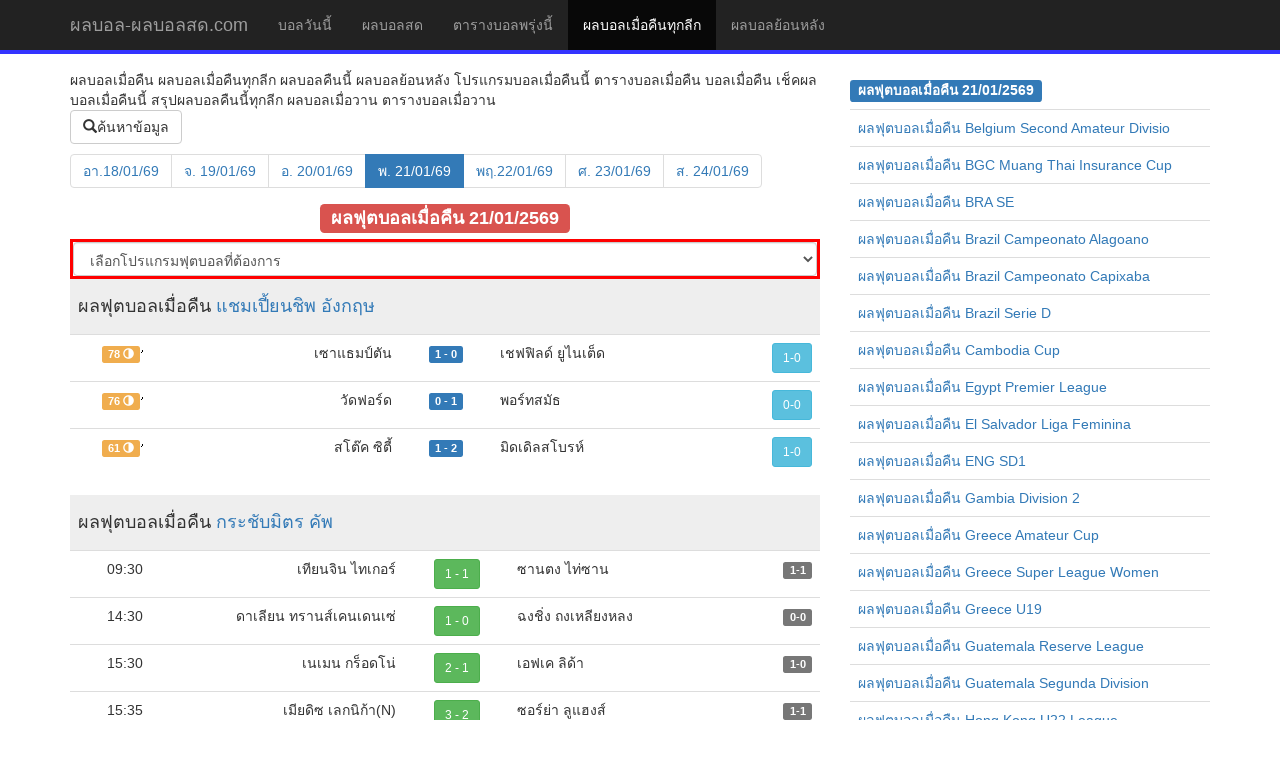

--- FILE ---
content_type: text/html; charset=UTF-8
request_url: https://www.xn----xxfqbhc4dbcb9c3af.com/%E0%B8%9C%E0%B8%A5%E0%B8%9F%E0%B8%B8%E0%B8%95%E0%B8%9A%E0%B8%AD%E0%B8%A5%E0%B9%80%E0%B8%A1%E0%B8%B7%E0%B9%88%E0%B8%AD%E0%B8%84%E0%B8%B7%E0%B8%99/
body_size: 38041
content:
<!DOCTYPE html>
<html lang="th">
  <head>
    <meta charset="utf-8">
    <meta http-equiv="X-UA-Compatible" content="IE=edge">
    <meta name="viewport" content="width=device-width, initial-scale=1">

    <meta name="author" content="ผลบอล-ผลบอลสด.com">
	<meta name="keywords" content="ผลฟุตบอลเมื่อคืน">
    <link rel="icon" href="https://www.xn----xxfqbhc4dbcb9c3af.com/images/football.gif">
    <meta name="description" content="ผลบอลเมื่อคืน ผลบอลเมื่อคืนทุกลีก ผลบอลคืนนี้ ผลบอลย้อนหลัง โปรแกรมบอลเมื่อคืนนี้ ตารางบอลเมื่อคืน บอลเมื่อคืน เช็คผลบอลเมื่อคืนนี้ สรุปผลบอลคืนนี้ทุกลีก ผลบอลเมื่อวาน ตารางบอลเมื่อวาน">
    <title>ผลฟุตบอลเมื่อคืน</title>
	<meta property="og:site_name" content="ผลบอล-ผลบอลสด.com">
	<meta property="og:type" content="article">
	<meta property="og:title" content="ผลฟุตบอลเมื่อคืน พุธที่ 21/1/2569">
	<meta property="og:description" content="ผลฟุตบอลเมื่อคืน 21/1/2569 รายงานผลบอลสด ทุกลีก ภาษาไทย ทั่วโลก สด เร็ว จริง">
	<meta property="og:image" content="https://www.xn----xxfqbhc4dbcb9c3af.com/images/football.gif">
	<meta property="og:locale" content="th_TH">
	<meta property="og:url" content="https://www.xn----xxfqbhc4dbcb9c3af.com/%E0%B8%9C%E0%B8%A5%E0%B8%9F%E0%B8%B8%E0%B8%95%E0%B8%9A%E0%B8%AD%E0%B8%A5%E0%B9%80%E0%B8%A1%E0%B8%B7%E0%B9%88%E0%B8%AD%E0%B8%84%E0%B8%B7%E0%B8%99/">
	<link rel="canonical" href="/ผลบอลเมื่อคืนทุกลีก/">
    <!-- Bootstrap core CSS -->
    <link href="https://www.xn----xxfqbhc4dbcb9c3af.com/dist/css/bootstrap.min.css" rel="stylesheet">

    <!-- IE10 viewport hack for Surface/desktop Windows 8 bug -->
    <link href="https://www.xn----xxfqbhc4dbcb9c3af.com/assets/css/ie10-viewport-bug-workaround.css" rel="stylesheet">

    <!-- Custom styles for this template -->
    <link href="https://www.xn----xxfqbhc4dbcb9c3af.com/dist/css/offcanvas.css?v=2" rel="stylesheet">
	<link href="https://www.xn----xxfqbhc4dbcb9c3af.com/datetimepicker/jquery.datetimepicker.css" rel="stylesheet" >

    <!-- HTML5 shim and Respond.js for IE8 support of HTML5 elements and media queries -->
    <!--[if lt IE 9]>
      <script src="https://oss.maxcdn.com/html5shiv/3.7.3/html5shiv.min.js"></script>
      <script src="https://oss.maxcdn.com/respond/1.4.2/respond.min.js"></script>
    <![endif]-->
  	
<script async src="https://pagead2.googlesyndication.com/pagead/js/adsbygoogle.js?client=ca-pub-6171137969899946"
     crossorigin="anonymous"></script>

 </head>

  <body>

	

<button onclick="topFunction()" id="myBtn" title="Go to top" style="display:none">Top</button>

	<nav class="navbar navbar-fixed-top navbar-inverse"  style="border-bottom: 4px solid #3333ff;">
      <div class="container">
        <div class="navbar-header">
          <button type="button" class="navbar-toggle collapsed" data-toggle="collapse" data-target="#navbar" aria-expanded="false" aria-controls="navbar">
            <span class="sr-only">Toggle navigation</span>
            <span class="icon-bar"></span>
            <span class="icon-bar"></span>
            <span class="icon-bar"></span>
          </button>
          <a class="navbar-brand hidden-xs hidden-sm hidden-md" href="/">ผลบอล-ผลบอลสด.com</a>
		  <a class="navbar-brand hidden-sm hidden-md hidden-lg" href="/ผลบอลเมื่อคืนทุกลีก/" title="ผลบอลเมื่อคืนทุกลีก">ผลบอลเมื่อคืนทุกลีก</a>
        </div>
        <div id="navbar" class="collapse navbar-collapse">
          <ul class="nav navbar-nav">
            <li><a href="/บอลวันนี้/">บอลวันนี้</a></li>
            <li><a href="/ผลบอลสด/">ผลบอลสด</a></li>
            <li><a href="/ตารางบอลพรุ่งนี้/">ตารางบอลพรุ่งนี้</a></li>
            <li class="active"><a href="/ผลบอลเมื่อคืนทุกลีก/">ผลบอลเมื่อคืนทุกลีก</a></li>
            <li><a href="/ผลบอลย้อนหลัง/">ผลบอลย้อนหลัง</a></li>

		  </ul>
        </div><!-- /.nav-collapse -->
      </div><!-- /.container -->
    </nav><!-- /.navbar -->


    <div class="container">

		<div class="row">
			<div class="col-sm-8">
				
				<div>
				ผลบอลเมื่อคืน ผลบอลเมื่อคืนทุกลีก ผลบอลคืนนี้ ผลบอลย้อนหลัง โปรแกรมบอลเมื่อคืนนี้ ตารางบอลเมื่อคืน บอลเมื่อคืน เช็คผลบอลเมื่อคืนนี้ สรุปผลบอลคืนนี้ทุกลีก ผลบอลเมื่อวาน ตารางบอลเมื่อวาน				</div>

			
				<button class="btn btn-default" type="submit" id="find0" onclick="$('#find1').css('display','block'); $('#find0').css('display','none');" style="display: block"><i class="glyphicon glyphicon-search"></i>ค้นหาข้อมูล</button>

				<div class="alert alert-warning text-center" id="find1" style="display: none">
				<strong> 21 มกราคม 2569</strong>
				<form name="f" action="https://www.xn----xxfqbhc4dbcb9c3af.com" method="post" class="form-inline">
					<div class="form-group">
						<label>ชื่อทีม (บางส่วน)</label > 
						<input type="text" name="team" id="team" class="form-control" value="" size="10">
					</div>
					<div class="form-group">
						<label>วันที่</label > 
						<input type="text" name="date" id="date" class="form-control" value="" size="10">
					</div>
					<button class="btn btn-primary" type="submit" name="submit">ค้นหา</button>
					<button class="btn btn-default" type="button" name="reset" onclick="$('#find1').css('display','none'); $('#find0').css('display','block');">ยกเลิก</button>
					<input type="hidden" name="search" value="true">
				</form>
				</div>

				<nav>
		  <ul class="pagination" style="margin-top: 10px; margin-bottom: -10px;"><li><a href="/ผลบอล-2026-01-18/" title="ผลบอลสด">อา.18/01/69</a></li><li><a href="/ผลบอล-2026-01-19/" title="ผลบอลสด">จ. 19/01/69</a></li><li><a href="/ผลบอล-2026-01-20/" title="ผลบอลสด">อ. 20/01/69</a></li><li class="active"><a href="/ผลบอลเมื่อคืน-2026-01-21/" title="ผลบอลเมื่อคืน">พ. 21/01/69</a></li><li><a href="/ผลบอลวันนี้-2026-01-22/" title="ผลบอลวันนี้">พฤ.22/01/69</a></li><li><a href="/ตารางบอลพรุ่งนี้-2026-01-23/" title="ตารางบอลพรุ่งนี้">ศ. 23/01/69</a></li><li><a href="/โปรแกรมบอล-2026-01-24/" title="โปรแกรมบอล">ส. 24/01/69</a></li></ul>
	</nav>			
				<font id="show_score"></font>
				<font id="live_show">
				<!-- 
	$title = หัวข้อ
	$date = วันที่ ถ้าไม่ระบุวันที่ ให้เขียน sql เอง
	$color = สี
-->		

			<script language="javascript">
				var pro_id = [];
				function show_table(id) {
					var i = 1;
					var show ="block";

					if(id!="") {
						do
						{
							document.getElementById("pro-"+pro_id[i]).style.display = "none";
							i++;
						}
						while (document.getElementById("pro-"+pro_id[i])!=null);
						document.getElementById("pro-"+id).style.display = show;

						i = 1;
						do
						{
							document.getElementById("ads-"+i).style.display = "none";
							i++;
						}
						while (document.getElementById("ads-"+i)!=null);

					} else {
						do
						{
							document.getElementById("pro-"+pro_id[i]).style.display = "block";
							i++;
						}
						while (document.getElementById("pro-"+pro_id[i])!=null);
						
						i = 1;
						do
						{
							document.getElementById("ads-"+i).style.display = "block";
							i++;
						}
						while (document.getElementById("ads-"+i)!=null);

					}
				}

			</script>

			<center>
			
			<h3><span class="label label-danger">ผลฟุตบอลเมื่อคืน 21/01/2569</span></h3>

			<form name="st">
			<div style="border: 3px solid #ff0000;">
			<select name="pro_id" id="pro_id" class="form-control" onchange="show_table(this.value)">
				<option value="">เลือกโปรแกรมฟุตบอลที่ต้องการ</option>
					<option value="2327" >Belgium Second Amateur Divisio</option>
					<option value="2513" >BGC Muang Thai Insurance Cup</option>
					<option value="1449" >BRA SE</option>
					<option value="2137" >Brazil Campeonato Alagoano</option>
					<option value="1896" >Brazil Campeonato Capixaba</option>
					<option value="1760" >Brazil Serie D</option>
					<option value="1822" >Cambodia Cup</option>
					<option value="1170" >Egypt Premier League</option>
					<option value="2079" >El Salvador Liga Feminina</option>
					<option value="1215" >ENG SD1</option>
					<option value="2039" >Gambia Division 2</option>
					<option value="1829" >Greece Amateur Cup</option>
					<option value="1786" >Greece Super League Women</option>
					<option value="1734" >Greece U19</option>
					<option value="2078" >Guatemala Reserve League</option>
					<option value="2189" >Guatemala Segunda Division</option>
					<option value="2609" >Hong Kong U22 League</option>
					<option value="2795" >India Bengal Super League</option>
					<option value="2303" >India Delhi Senior Division</option>
					<option value="1709" >India Mumbai Elite League</option>
					<option value="1724" >India Santosh Trophy</option>
					<option value="2541" >India U21 Development League</option>
					<option value="2645" >Indonesia Liga 4</option>
					<option value="2733" >Italy Eccellenza</option>
					<option value="2421" >Jordan Cup Women</option>
					<option value="2019" >Mauritania Division 2</option>
					<option value="2301" >Mexico Copa Conecta</option>
					<option value="2190" >Nigeria League Women</option>
					<option value="2215" >Panama First Division Women</option>
					<option value="2218" >Panama Liga Prom</option>
					<option value="1813" >Premier League International Cup</option>
					<option value="450" >Qatar Cup</option>
					<option value="2430" >Sierra Leone Premier League</option>
					<option value="2182" >Spain Super Cup Women</option>
					<option value="418" >Tipsport คัพ</option>
					<option value="922" >Turkey Bayanlar 2. Ligi</option>
					<option value="2086" >Uruguay Amateur Cup</option>
					<option value="2797" >Uruguay Copa de la Liga</option>
					<option value="2279" >Zanzibar Premier League</option>
					<option value="1366" >กระชับมิตร</option>
					<option value="41" >กระชับมิตร คัพ</option>
					<option value="579" >กัวเตมา ลาลีกา</option>
					<option value="146" >คอนเฟอเรนซ์ อังกฤษ</option>
					<option value="504" >คอสตาริกา พรีเมียร์ ดิวิชั่น</option>
					<option value="1409" >จาเมกา พรีเมียร์ลีก</option>
					<option value="1309" >ชิลีซูเปอร์คัพ</option>
					<option value="1662" >ซานมารีโนลีก</option>
					<option value="745" >ซาอุดิอาระเบีย ดิวิชั่น 2</option>
					<option value="749" >ซาอุดีอาระเบีย ลีกเยาวชน</option>
					<option value="292" >ซาอุดีอาระเบียลีก</option>
					<option value="1487" >ซูดานพรีเมียร์ลีก</option>
					<option value="1684" >ตรินิแดดและโตเบโกโปรลีก</option>
					<option value="1106" >ตุรกี A2 ลีก U19</option>
					<option value="326" >ตูนิเซีย ดิวิชั่น 1</option>
					<option value="1586" >นิคารากัว Apertura ลีก</option>
					<option value="1452" >บราซิล Brasiliense DF 1</option>
					<option value="973" >บราซิล Campeonato Baiano Division</option>
					<option value="181" >บราซิล Campeonato Carioca</option>
					<option value="962" >บราซิล Campeonato Catarinense Division 1</option>
					<option value="957" >บราซิล Campeonato Cearense Division 1</option>
					<option value="964" >บราซิล Campeonato Gaucho Division 1</option>
					<option value="961" >บราซิล Campeonato Goiano Division</option>
					<option value="971" >บราซิล Campeonato Mineiro Division 1</option>
					<option value="998" >บราซิล Campeonato Paraibano</option>
					<option value="178" >บราซิล Campeonato Paulista</option>
					<option value="1373" >บราซิล Campeonato Paulista B</option>
					<option value="1445" >บราซิล Mato-grossense ดิวิชั่น 1</option>
					<option value="960" >บราซิล Paranaense League</option>
					<option value="963" >บราซิล Pernambucano League</option>
					<option value="751" >บราซิล โคปา SP Juniores</option>
					<option value="1442" >ฝรั่งเศษ Challenge DE French Feminin</option>
					<option value="1209" >ฟุตบอลหญิง อังกฤษ เอฟเอ ลีก คัพ</option>
					<option value="1533" >มาลี Premiere Division</option>
					<option value="1593" >ยูกันดาพรีเมียร์ลีก</option>
					<option value="103" >ยูฟ่า แชมเปี้ยนส์ ลีก</option>
					<option value="1466" >รวันดา National League</option>
					<option value="324" >ลิเบียพรีเมียร์ลีก</option>
					<option value="2738" >สิงคโปร์ ยู 23 ลีก</option>
					<option value="951" >สเปน Bizkaia-Tercera ดิวิชั่น</option>
					<option value="729" >ออสเตรเลียสตรีลีก</option>
					<option value="1183" >อาร์เจนตินา คัพ</option>
					<option value="1650" >อิตาลี Serie D</option>
					<option value="1677" >อิตาลี Serie D Cup</option>
					<option value="677" >อิตาลี ฟุตบอลเยาวชนลีก</option>
					<option value="1411" >อินเดียกัว ลีกอาชีพ</option>
					<option value="1685" >อิสราเอล C ลีก</option>
					<option value="898" >อิหร่าน ลีก ดิวิชั่น 1</option>
					<option value="451" >อียิปต์ คัพ</option>
					<option value="303" >อียิปต์ พรีเมียร์ลีก</option>
					<option value="1377" >เจแปน หญิงคัพ</option>
					<option value="1817" >เม็กซิโก Liga MX Femenil</option>
					<option value="1465" >เอธิโอเปียพรีเมียร์ลีก</option>
					<option value="511" >เอลซัลวาดอร์ พรีเมียร์ ดิวิชั่น</option>
					<option value="1535" >เอลซัลวาดอร์สำรองลีก</option>
					<option value="37" >แชมเปี้ยนชิพ อังกฤษ</option>
					<option value="1623" >แทนซาเนียลีกเอิง 1</option>
					<option value="907" >แอฟริกาใต้ เฟิรส์ ลีก</option>
					<option value="1349" >โคลอมเบีย Supercopa de</option>
					<option value="157" >โปรตุเกส ลีกา เดอ โฮโนร่า</option>
					<option value="332" >โอมาน ลีก</option>
					<option value="168" >ไซปรัส คัพ</option>
					<option value="1119" >ไทยลีกคัพ</option>
				</select>
			</div>
			</form>
			</center>
			<table class="table" id="pro-37" >
				<thead>
				<tr>
					<td colspan="5" bgcolor="#eeeeee"><h4>ผลฟุตบอลเมื่อคืน <a href="/pg37-ผลฟุตบอลเมื่อคืน-แชมเปี้ยนชิพ อังกฤษ/" title="ผลฟุตบอลเมื่อคืน แชมเปี้ยนชิพ อังกฤษ">แชมเปี้ยนชิพ อังกฤษ</a></h4></td>
				</tr>
				</thead>
			<tbody>
				<tr align="center">
					<td>
									<span class="label label-warning">78 <i class="glyphicon glyphicon-adjust"></i></span><img src="https://www.xn----xxfqbhc4dbcb9c3af.com/images/sec1.gif" alt="วินาที">					</td>
					<td align="right" width="30%">เซาแธมป์ตัน</td>

					<td>
									<span class="label label-primary">1  -  0</span>
									
					</td>


					<td align="left" width="30%">เชฟฟิลด์ ยูไนเต็ด</td>

					<td align="right">
																						<a href="/วิเคราะห์บอล-2798340-เซาแธมป์ตัน-vs-เชฟฟิลด์ ยูไนเต็ด/" title="วิเคราะห์บอล เซาแธมป์ตัน vs เชฟฟิลด์ ยูไนเต็ด" role="button" class="btn btn-info btn-sm" target="_blank">
						1-0						</a>
																</td>
				</tr>
				<tr align="center">
					<td>
									<span class="label label-warning">76 <i class="glyphicon glyphicon-adjust"></i></span><img src="https://www.xn----xxfqbhc4dbcb9c3af.com/images/sec1.gif" alt="วินาที">					</td>
					<td align="right" width="30%">วัดฟอร์ด</td>

					<td>
									<span class="label label-primary">0  -  1</span>
									
					</td>


					<td align="left" width="30%">พอร์ทสมัธ</td>

					<td align="right">
																						<a href="/วิเคราะห์บอล-2798342-วัดฟอร์ด-vs-พอร์ทสมัธ/" title="วิเคราะห์บอล วัดฟอร์ด vs พอร์ทสมัธ" role="button" class="btn btn-info btn-sm" target="_blank">
						0-0						</a>
																</td>
				</tr>
				<tr align="center">
					<td>
									<span class="label label-warning">61 <i class="glyphicon glyphicon-adjust"></i></span><img src="https://www.xn----xxfqbhc4dbcb9c3af.com/images/sec1.gif" alt="วินาที">					</td>
					<td align="right" width="30%">สโต๊ค ซิตี้</td>

					<td>
									<span class="label label-primary">1  -  2</span>
									
					</td>


					<td align="left" width="30%">มิดเดิลสโบรห์</td>

					<td align="right">
																						<a href="/วิเคราะห์บอล-2798341-สโต๊ค ซิตี้-vs-มิดเดิลสโบรห์/" title="วิเคราะห์บอล สโต๊ค ซิตี้ vs มิดเดิลสโบรห์" role="button" class="btn btn-info btn-sm" target="_blank">
						1-0						</a>
																</td>
				</tr>
</table><div id="ads-1">
</div>			<table class="table" id="pro-41" >
				<thead>
				<tr>
					<td colspan="5" bgcolor="#eeeeee"><h4>ผลฟุตบอลเมื่อคืน <a href="/pg41-ผลฟุตบอลเมื่อคืน-กระชับมิตร คัพ/" title="ผลฟุตบอลเมื่อคืน กระชับมิตร คัพ">กระชับมิตร คัพ</a></h4></td>
				</tr>
				</thead>
			<tbody>
				<tr align="center">
					<td>
									09:30					</td>
					<td align="right" width="30%">เทียนจิน ไทเกอร์</td>

					<td>
									<a href="/ผลบอล-2925056-เทียนจิน ไทเกอร์-vs-ซานตง ไท่ซาน/" role="button" class="btn btn-success btn-sm" title="ผลบอล เทียนจิน ไทเกอร์ vs ซานตง ไท่ซาน" target="_blank">1  -  1</a>
									
					</td>


					<td align="left" width="30%">ซานตง ไท่ซาน</td>

					<td align="right">
																						<span class="label label-default">1-1</span>
																</td>
				</tr>
				<tr align="center">
					<td>
									14:30					</td>
					<td align="right" width="30%">ดาเลียน ทรานส์เคนเดนเซ่</td>

					<td>
									<a href="/ผลบอล-2925803-ดาเลียน ทรานส์เคนเดนเซ่-vs-ฉงชิ่ง ถงเหลียงหลง/" role="button" class="btn btn-success btn-sm" title="ผลบอล ดาเลียน ทรานส์เคนเดนเซ่ vs ฉงชิ่ง ถงเหลียงหลง" target="_blank">1  -  0</a>
									
					</td>


					<td align="left" width="30%">ฉงชิ่ง ถงเหลียงหลง</td>

					<td align="right">
																						<span class="label label-default">0-0</span>
																</td>
				</tr>
				<tr align="center">
					<td>
									15:30					</td>
					<td align="right" width="30%">เนเมน กร็อดโน่</td>

					<td>
									<a href="/ผลบอล-2924934-เนเมน กร็อดโน่-vs-เอฟเค ลิด้า/" role="button" class="btn btn-success btn-sm" title="ผลบอล เนเมน กร็อดโน่ vs เอฟเค ลิด้า" target="_blank">2  -  1</a>
									
					</td>


					<td align="left" width="30%">เอฟเค ลิด้า</td>

					<td align="right">
																						<span class="label label-default">1-0</span>
																</td>
				</tr>
				<tr align="center">
					<td>
									15:35					</td>
					<td align="right" width="30%">เมียดิซ เลกนิก้า(N)</td>

					<td>
									<a href="/ผลบอล-2924993-เมียดิซ เลกนิก้า(N)-vs-ซอร์ย่า ลูแฮงส์/" role="button" class="btn btn-success btn-sm" title="ผลบอล เมียดิซ เลกนิก้า(N) vs ซอร์ย่า ลูแฮงส์" target="_blank">3  -  2</a>
									
					</td>


					<td align="left" width="30%">ซอร์ย่า ลูแฮงส์</td>

					<td align="right">
																						<span class="label label-default">1-1</span>
																</td>
				</tr>
				<tr align="center">
					<td>
									16:00					</td>
					<td align="right" width="30%">เอฟเค โซชิ</td>

					<td>
									<a href="/ผลบอล-2925604-เอฟเค โซชิ-vs-เอฟเค ทิวเมน/" role="button" class="btn btn-success btn-sm" title="ผลบอล เอฟเค โซชิ vs เอฟเค ทิวเมน" target="_blank">2  -  2</a>
									
					</td>


					<td align="left" width="30%">เอฟเค ทิวเมน</td>

					<td align="right">
																						<span class="label label-default">1-1</span>
																</td>
				</tr>
				<tr align="center">
					<td>
									17:00					</td>
					<td align="right" width="30%">เดปอร์ติวา มีเนอร่า</td>

					<td>
									<a href="/ผลบอล-2923260-เดปอร์ติวา มีเนอร่า-vs-บาซูลี บี ทีม/" role="button" class="btn btn-success btn-sm" title="ผลบอล เดปอร์ติวา มีเนอร่า vs บาซูลี บี ทีม" target="_blank">1  -  1</a>
									
					</td>


					<td align="left" width="30%">บาซูลี บี ทีม</td>

					<td align="right">
																						<span class="label label-default">0-0</span>
																</td>
				</tr>
				<tr align="center">
					<td>
									17:00					</td>
					<td align="right" width="30%">โปโลเนีย ไบตอม</td>

					<td>
									<a href="/ผลบอล-2924940-โปโลเนีย ไบตอม-vs-รุช ซอร์ซอฟ/" role="button" class="btn btn-success btn-sm" title="ผลบอล โปโลเนีย ไบตอม vs รุช ซอร์ซอฟ" target="_blank">0  -  4</a>
									
					</td>


					<td align="left" width="30%">รุช ซอร์ซอฟ</td>

					<td align="right">
																						<span class="label label-default">0-3</span>
																</td>
				</tr>
				<tr align="center">
					<td>
									17:00					</td>
					<td align="right" width="30%">สวิต ชเตชชิน</td>

					<td>
									<a href="/ผลบอล-2923259-สวิต ชเตชชิน-vs-โปกอน เซซิน 2/" role="button" class="btn btn-success btn-sm" title="ผลบอล สวิต ชเตชชิน vs โปกอน เซซิน 2" target="_blank">3  -  0</a>
									
					</td>


					<td align="left" width="30%">โปกอน เซซิน 2</td>

					<td align="right">
																						<span class="label label-default">1-0</span>
																</td>
				</tr>
				<tr align="center">
					<td>
									17:00					</td>
					<td align="right" width="30%">บีวีเอสซี</td>

					<td>
									<a href="/ผลบอล-2924941-บีวีเอสซี-vs-ทาทาบันย่า/" role="button" class="btn btn-success btn-sm" title="ผลบอล บีวีเอสซี vs ทาทาบันย่า" target="_blank">3  -  1</a>
									
					</td>


					<td align="left" width="30%">ทาทาบันย่า</td>

					<td align="right">
																						<span class="label label-default">0-0</span>
																</td>
				</tr>
				<tr align="center">
					<td>
									17:30					</td>
					<td align="right" width="30%">เอ็นเค โอปาติยา</td>

					<td>
									<a href="/ผลบอล-2925605-เอ็นเค โอปาติยา-vs-รัดนิก บิเยลจิน่า/" role="button" class="btn btn-success btn-sm" title="ผลบอล เอ็นเค โอปาติยา vs รัดนิก บิเยลจิน่า" target="_blank">2  -  1</a>
									
					</td>


					<td align="left" width="30%">รัดนิก บิเยลจิน่า</td>

					<td align="right">
																						<span class="label label-default">0-0</span>
																</td>
				</tr>
				<tr align="center">
					<td>
									17:30					</td>
					<td align="right" width="30%">วิสลานี ยาสโควิซ</td>

					<td>
									<a href="/ผลบอล-2925615-วิสลานี ยาสโควิซ-vs-พุชช่า นิโปโลมิเช่/" role="button" class="btn btn-success btn-sm" title="ผลบอล วิสลานี ยาสโควิซ vs พุชช่า นิโปโลมิเช่" target="_blank">2  -  2</a>
									
					</td>


					<td align="left" width="30%">พุชช่า นิโปโลมิเช่</td>

					<td align="right">
																						<span class="label label-default">1-1</span>
																</td>
				</tr>
				<tr align="center">
					<td>
									18:00					</td>
					<td align="right" width="30%">วิเฮรน แซนดันสกี่</td>

					<td>
									<a href="/ผลบอล-2924936-วิเฮรน แซนดันสกี่-vs-ซีเอสเคเอ โซเฟีย บี/" role="button" class="btn btn-success btn-sm" title="ผลบอล วิเฮรน แซนดันสกี่ vs ซีเอสเคเอ โซเฟีย บี" target="_blank">0  -  2</a>
									
					</td>


					<td align="left" width="30%">ซีเอสเคเอ โซเฟีย บี</td>

					<td align="right">
																						<span class="label label-default">0-1</span>
																</td>
				</tr>
				<tr align="center">
					<td>
									18:00					</td>
					<td align="right" width="30%">โครบริ โกลกูฟว์</td>

					<td>
									<a href="/ผลบอล-2924954-โครบริ โกลกูฟว์-vs-เคพี คาลิเซีย คาลิสซ์/" role="button" class="btn btn-success btn-sm" title="ผลบอล โครบริ โกลกูฟว์ vs เคพี คาลิเซีย คาลิสซ์" target="_blank">2  -  1</a>
									
					</td>


					<td align="left" width="30%">เคพี คาลิเซีย คาลิสซ์</td>

					<td align="right">
																						<span class="label label-default">0-1</span>
																</td>
				</tr>
				<tr align="center">
					<td>
									18:00					</td>
					<td align="right" width="30%">ยูเนีย สวาร์เซดซ์</td>

					<td>
									<a href="/ผลบอล-2924949-ยูเนีย สวาร์เซดซ์-vs-โซโคล เคล็คซิว/" role="button" class="btn btn-success btn-sm" title="ผลบอล ยูเนีย สวาร์เซดซ์ vs โซโคล เคล็คซิว" target="_blank">1  -  2</a>
									
					</td>


					<td align="left" width="30%">โซโคล เคล็คซิว</td>

					<td align="right">
																						<span class="label label-default">0-2</span>
																</td>
				</tr>
				<tr align="center">
					<td>
									18:00					</td>
					<td align="right" width="30%">เฟรเดอริเซีย</td>

					<td>
									<a href="/ผลบอล-2924963-เฟรเดอริเซีย-vs-สคีฟซ์ ไอเค/" role="button" class="btn btn-success btn-sm" title="ผลบอล เฟรเดอริเซีย vs สคีฟซ์ ไอเค" target="_blank">0  -  0</a>
									
					</td>


					<td align="left" width="30%">สคีฟซ์ ไอเค</td>

					<td align="right">
																						<span class="label label-default">0-0</span>
																</td>
				</tr>
				<tr align="center">
					<td>
									18:00					</td>
					<td align="right" width="30%">ริกาสฟุทโบลา สโกลา</td>

					<td>
									<a href="/ผลบอล-2924969-ริกาสฟุทโบลา สโกลา-vs-โกรบินา/" role="button" class="btn btn-success btn-sm" title="ผลบอล ริกาสฟุทโบลา สโกลา vs โกรบินา" target="_blank">3  -  2</a>
									
					</td>


					<td align="left" width="30%">โกรบินา</td>

					<td align="right">
																						<span class="label label-default">1-0</span>
																</td>
				</tr>
				<tr align="center">
					<td>
									18:30					</td>
					<td align="right" width="30%">เอชเอ็นเค เซเกสตา ซิศักดิ์</td>

					<td>
									<a href="/ผลบอล-2924968-เอชเอ็นเค เซเกสตา ซิศักดิ์-vs-ดูบราวา/" role="button" class="btn btn-success btn-sm" title="ผลบอล เอชเอ็นเค เซเกสตา ซิศักดิ์ vs ดูบราวา" target="_blank">5  -  0</a>
									
					</td>


					<td align="left" width="30%">ดูบราวา</td>

					<td align="right">
																						<span class="label label-default">2-0</span>
																</td>
				</tr>
				<tr align="center">
					<td>
									18:30					</td>
					<td align="right" width="30%">สปอร์ติสต์ สโวเก้</td>

					<td>
									<a href="/ผลบอล-2924965-สปอร์ติสต์ สโวเก้-vs-เอฟซี ฮีบาร์/" role="button" class="btn btn-success btn-sm" title="ผลบอล สปอร์ติสต์ สโวเก้ vs เอฟซี ฮีบาร์" target="_blank">2  -  1</a>
									
					</td>


					<td align="left" width="30%">เอฟซี ฮีบาร์</td>

					<td align="right">
																						<span class="label label-default">1-0</span>
																</td>
				</tr>
				<tr align="center">
					<td>
									19:00					</td>
					<td align="right" width="30%">สเตล รุสซ์โซว(N)</td>

					<td>
									<a href="/ผลบอล-2925606-สเตล รุสซ์โซว(N)-vs-กรอดซิสค์ เอ็ม./" role="button" class="btn btn-success btn-sm" title="ผลบอล สเตล รุสซ์โซว(N) vs กรอดซิสค์ เอ็ม." target="_blank">1  -  1</a>
									
					</td>


					<td align="left" width="30%">กรอดซิสค์ เอ็ม.</td>

					<td align="right">
																						<span class="label label-default">0-0</span>
																</td>
				</tr>
				<tr align="center">
					<td>
									19:00					</td>
					<td align="right" width="30%">เซเมนดริยา 1924</td>

					<td>
									<a href="/ผลบอล-2925608-เซเมนดริยา 1924-vs-เอฟเอพี/" role="button" class="btn btn-success btn-sm" title="ผลบอล เซเมนดริยา 1924 vs เอฟเอพี" target="_blank">0  -  1</a>
									
					</td>


					<td align="left" width="30%">เอฟเอพี</td>

					<td align="right">
																						<span class="label label-default">0-1</span>
																</td>
				</tr>
				<tr align="center">
					<td>
									19:00					</td>
					<td align="right" width="30%">วิสล่า คราคอฟ(N)</td>

					<td>
									<a href="/ผลบอล-2924938-วิสล่า คราคอฟ(N)-vs-โคลอส โคซาลิฟก้า/" role="button" class="btn btn-success btn-sm" title="ผลบอล วิสล่า คราคอฟ(N) vs โคลอส โคซาลิฟก้า" target="_blank">0  -  0</a>
									
					</td>


					<td align="left" width="30%">โคลอส โคซาลิฟก้า</td>

					<td align="right">
																						<span class="label label-default">0-0</span>
																</td>
				</tr>
				<tr align="center">
					<td>
									19:00					</td>
					<td align="right" width="30%">โดโกเรต์ส รัซกราด 2</td>

					<td>
									<a href="/ผลบอล-2924976-โดโกเรต์ส รัซกราด 2-vs-เอฟซี เซฟลีโว่/" role="button" class="btn btn-success btn-sm" title="ผลบอล โดโกเรต์ส รัซกราด 2 vs เอฟซี เซฟลีโว่" target="_blank">2  -  1</a>
									
					</td>


					<td align="left" width="30%">เอฟซี เซฟลีโว่</td>

					<td align="right">
																						<span class="label label-default">1-1</span>
																</td>
				</tr>
				<tr align="center">
					<td>
									19:00					</td>
					<td align="right" width="30%">ดินาโม-2 มินสค์</td>

					<td>
									<a href="/ผลบอล-2925607-ดินาโม-2 มินสค์-vs-อาร์เซน่อล เดอร์ซินสค์/" role="button" class="btn btn-success btn-sm" title="ผลบอล ดินาโม-2 มินสค์ vs อาร์เซน่อล เดอร์ซินสค์" target="_blank">2  -  1</a>
									
					</td>


					<td align="left" width="30%">อาร์เซน่อล เดอร์ซินสค์</td>

					<td align="right">
																						<span class="label label-default">1-0</span>
																</td>
				</tr>
				<tr align="center">
					<td>
									19:00					</td>
					<td align="right" width="30%">เอ็นเค ซิโรกิ บริเจค</td>

					<td>
									<a href="/ผลบอล-2923261-เอ็นเค ซิโรกิ บริเจค-vs-เซสเวเต้/" role="button" class="btn btn-success btn-sm" title="ผลบอล เอ็นเค ซิโรกิ บริเจค vs เซสเวเต้" target="_blank">1  -  2</a>
									
					</td>


					<td align="left" width="30%">เซสเวเต้</td>

					<td align="right">
																						<span class="label label-default">0-2</span>
																</td>
				</tr>
				<tr align="center">
					<td>
									19:00					</td>
					<td align="right" width="30%">เอฟเคเทารัส(N)</td>

					<td>
									<a href="/ผลบอล-2923263-เอฟเคเทารัส(N)-vs-ดีซัวกาส เทลเซีย/" role="button" class="btn btn-success btn-sm" title="ผลบอล เอฟเคเทารัส(N) vs ดีซัวกาส เทลเซีย" target="_blank">3  -  1</a>
									
					</td>


					<td align="left" width="30%">ดีซัวกาส เทลเซีย</td>

					<td align="right">
																						<span class="label label-default">2-1</span>
																</td>
				</tr>
				<tr align="center">
					<td>
									19:00					</td>
					<td align="right" width="30%">ทีเจ สตาร์เบอร์โน</td>

					<td>
									<a href="/ผลบอล-2924967-ทีเจ สตาร์เบอร์โน-vs-เอสซี ซนอย์โม/" role="button" class="btn btn-success btn-sm" title="ผลบอล ทีเจ สตาร์เบอร์โน vs เอสซี ซนอย์โม" target="_blank">1  -  2</a>
									
					</td>


					<td align="left" width="30%">เอสซี ซนอย์โม</td>

					<td align="right">
																						<span class="label label-default">0-1</span>
																</td>
				</tr>
				<tr align="center">
					<td>
									19:30					</td>
					<td align="right" width="30%">โกลนิค เลชน่า</td>

					<td>
									<a href="/ผลบอล-2925226-โกลนิค เลชน่า-vs-เรโซเวีย อาร์เซสซอฟ/" role="button" class="btn btn-success btn-sm" title="ผลบอล โกลนิค เลชน่า vs เรโซเวีย อาร์เซสซอฟ" target="_blank">2  -  2</a>
									
					</td>


					<td align="left" width="30%">เรโซเวีย อาร์เซสซอฟ</td>

					<td align="right">
																						<span class="label label-default">0-0</span>
																</td>
				</tr>
				<tr align="center">
					<td>
									19:30					</td>
					<td align="right" width="30%">ดูนาจสก้า สเตรด้า(N)</td>

					<td>
									<a href="/ผลบอล-2923262-ดูนาจสก้า สเตรด้า(N)-vs-โอเอฟเค เบลเกรด/" role="button" class="btn btn-success btn-sm" title="ผลบอล ดูนาจสก้า สเตรด้า(N) vs โอเอฟเค เบลเกรด" target="_blank">1  -  1</a>
									
					</td>


					<td align="left" width="30%">โอเอฟเค เบลเกรด</td>

					<td align="right">
																						<span class="label label-default">1-0</span>
																</td>
				</tr>
				<tr align="center">
					<td>
									19:30					</td>
					<td align="right" width="30%">วอลกา อูลยานอฟสค์(N)</td>

					<td>
									<a href="/ผลบอล-2924996-วอลกา อูลยานอฟสค์(N)-vs-เอฟเค เลนินกราเดทส์/" role="button" class="btn btn-success btn-sm" title="ผลบอล วอลกา อูลยานอฟสค์(N) vs เอฟเค เลนินกราเดทส์" target="_blank">2  -  2</a>
									
					</td>


					<td align="left" width="30%">เอฟเค เลนินกราเดทส์</td>

					<td align="right">
																						<span class="label label-default">1-1</span>
																</td>
				</tr>
				<tr align="center">
					<td>
									19:30					</td>
					<td align="right" width="30%">เอฟซี อาร์ฮุส เฟรมัด(N)</td>

					<td>
									<a href="/ผลบอล-2925231-เอฟซี อาร์ฮุส เฟรมัด(N)-vs-มลาด้า โบเลสลาฟ/" role="button" class="btn btn-success btn-sm" title="ผลบอล เอฟซี อาร์ฮุส เฟรมัด(N) vs มลาด้า โบเลสลาฟ" target="_blank">2  -  2</a>
									
					</td>


					<td align="left" width="30%">มลาด้า โบเลสลาฟ</td>

					<td align="right">
																						<span class="label label-default">1-0</span>
																</td>
				</tr>
				<tr align="center">
					<td>
									19:30					</td>
					<td align="right" width="30%">เอฟซี ตุนชา 1915</td>

					<td>
									<a href="/ผลบอล-2925243-เอฟซี ตุนชา 1915-vs-เอฟซี ดูนาฟ รูส/" role="button" class="btn btn-success btn-sm" title="ผลบอล เอฟซี ตุนชา 1915 vs เอฟซี ดูนาฟ รูส" target="_blank">0  -  2</a>
									
					</td>


					<td align="left" width="30%">เอฟซี ดูนาฟ รูส</td>

					<td align="right">
																						<span class="label label-default">0-1</span>
																</td>
				</tr>
				<tr align="center">
					<td>
									19:45					</td>
					<td align="right" width="30%">เบโร่ สตารา ซากอร่า</td>

					<td>
									<a href="/ผลบอล-2924974-เบโร่ สตารา ซากอร่า-vs-ยันตร้า กาโบรโว/" role="button" class="btn btn-success btn-sm" title="ผลบอล เบโร่ สตารา ซากอร่า vs ยันตร้า กาโบรโว" target="_blank">1  -  1</a>
									
					</td>


					<td align="left" width="30%">ยันตร้า กาโบรโว</td>

					<td align="right">
																						<span class="label label-default">1-0</span>
																</td>
				</tr>
				<tr align="center">
					<td>
									20:00					</td>
					<td align="right" width="30%">ซอร์ย่า ลูแฮงส์</td>

					<td>
									<a href="/ผลบอล-2925298-ซอร์ย่า ลูแฮงส์-vs-เอฟเค ซาราเยโว/" role="button" class="btn btn-success btn-sm" title="ผลบอล ซอร์ย่า ลูแฮงส์ vs เอฟเค ซาราเยโว" target="_blank">0  -  0</a>
									
					</td>


					<td align="left" width="30%">เอฟเค ซาราเยโว</td>

					<td align="right">
																						<span class="label label-default">0-0</span>
																</td>
				</tr>
				<tr align="center">
					<td>
									20:00					</td>
					<td align="right" width="30%">ซาเกลบี้ ลูบิน(N)</td>

					<td>
									<a href="/ผลบอล-2923264-ซาเกลบี้ ลูบิน(N)-vs-เลฟสกี้ โซเฟีย/" role="button" class="btn btn-success btn-sm" title="ผลบอล ซาเกลบี้ ลูบิน(N) vs เลฟสกี้ โซเฟีย" target="_blank">0  -  0</a>
									
					</td>


					<td align="left" width="30%">เลฟสกี้ โซเฟีย</td>

					<td align="right">
																						<span class="label label-default">0-0</span>
																</td>
				</tr>
				<tr align="center">
					<td>
									20:00					</td>
					<td align="right" width="30%">ซีเอสเคเอ โซเฟีย(N)</td>

					<td>
									<a href="/ผลบอล-2924980-ซีเอสเคเอ โซเฟีย(N)-vs-แอลเอ็นซี เชอร์คาซี/" role="button" class="btn btn-success btn-sm" title="ผลบอล ซีเอสเคเอ โซเฟีย(N) vs แอลเอ็นซี เชอร์คาซี" target="_blank">0  -  0</a>
									
					</td>


					<td align="left" width="30%">แอลเอ็นซี เชอร์คาซี</td>

					<td align="right">
																						<span class="label label-default">0-0</span>
																</td>
				</tr>
				<tr align="center">
					<td>
									20:00					</td>
					<td align="right" width="30%">เอฟเคจาวอร์อิวานจิก้า</td>

					<td>
									<a href="/ผลบอล-2924988-เอฟเคจาวอร์อิวานจิก้า-vs-นาซาฟ การ์ชิ/" role="button" class="btn btn-success btn-sm" title="ผลบอล เอฟเคจาวอร์อิวานจิก้า vs นาซาฟ การ์ชิ" target="_blank">1  -  0</a>
									
					</td>


					<td align="left" width="30%">นาซาฟ การ์ชิ</td>

					<td align="right">
																						<span class="label label-default">1-0</span>
																</td>
				</tr>
				<tr align="center">
					<td>
									20:00					</td>
					<td align="right" width="30%">โพซุสเย่</td>

					<td>
									<a href="/ผลบอล-2924990-โพซุสเย่-vs-เอ็นเค โซลิน/" role="button" class="btn btn-success btn-sm" title="ผลบอล โพซุสเย่ vs เอ็นเค โซลิน" target="_blank">0  -  0</a>
									
					</td>


					<td align="left" width="30%">เอ็นเค โซลิน</td>

					<td align="right">
																						<span class="label label-default">0-0</span>
																</td>
				</tr>
				<tr align="center">
					<td>
									20:00					</td>
					<td align="right" width="30%">โอเรียนท์</td>

					<td>
									<a href="/ผลบอล-2925855-โอเรียนท์-vs-มลาโดสต์ ซดราโลวี/" role="button" class="btn btn-success btn-sm" title="ผลบอล โอเรียนท์ vs มลาโดสต์ ซดราโลวี" target="_blank">1  -  3</a>
									
					</td>


					<td align="left" width="30%">มลาโดสต์ ซดราโลวี</td>

					<td align="right">
																						<span class="label label-default">1-2</span>
																</td>
				</tr>
				<tr align="center">
					<td>
									20:00					</td>
					<td align="right" width="30%">แคลดโน่</td>

					<td>
									<a href="/ผลบอล-2924975-แคลดโน่-vs-ไพรบราม/" role="button" class="btn btn-success btn-sm" title="ผลบอล แคลดโน่ vs ไพรบราม" target="_blank">2  -  2</a>
									
					</td>


					<td align="left" width="30%">ไพรบราม</td>

					<td align="right">
																						<span class="label label-default">1-1</span>
																</td>
				</tr>
				<tr align="center">
					<td>
									20:00					</td>
					<td align="right" width="30%">โลโคโมทีฟ โซเฟีย(N)</td>

					<td>
									<a href="/ผลบอล-2924991-โลโคโมทีฟ โซเฟีย(N)-vs-สปอร์ต ปอดเบรชโซว่า/" role="button" class="btn btn-success btn-sm" title="ผลบอล โลโคโมทีฟ โซเฟีย(N) vs สปอร์ต ปอดเบรชโซว่า" target="_blank">1  -  0</a>
									
					</td>


					<td align="left" width="30%">สปอร์ต ปอดเบรชโซว่า</td>

					<td align="right">
																						<span class="label label-default">0-0</span>
																</td>
				</tr>
				<tr align="center">
					<td>
									20:00					</td>
					<td align="right" width="30%">ปอร์ติโมเนนเซ่</td>

					<td>
									<a href="/ผลบอล-2924995-ปอร์ติโมเนนเซ่-vs-เอฟซี ดัลลัส/" role="button" class="btn btn-success btn-sm" title="ผลบอล ปอร์ติโมเนนเซ่ vs เอฟซี ดัลลัส" target="_blank">0  -  4</a>
									
					</td>


					<td align="left" width="30%">เอฟซี ดัลลัส</td>

					<td align="right">
																						<span class="label label-default">0-0</span>
																</td>
				</tr>
				<tr align="center">
					<td>
									20:00					</td>
					<td align="right" width="30%">รีดอมเลีย(N)</td>

					<td>
									<a href="/ผลบอล-2924999-รีดอมเลีย(N)-vs-กราเซอร์ เอเค/" role="button" class="btn btn-success btn-sm" title="ผลบอล รีดอมเลีย(N) vs กราเซอร์ เอเค" target="_blank">1  -  1</a>
									
					</td>


					<td align="left" width="30%">กราเซอร์ เอเค</td>

					<td align="right">
																						<span class="label label-default">1-0</span>
																</td>
				</tr>
				<tr align="center">
					<td>
									20:10					</td>
					<td align="right" width="30%">เจิ้นนิส(N)</td>

					<td>
									<a href="/ผลบอล-2924994-เจิ้นนิส(N)-vs-พริสตีนา/" role="button" class="btn btn-success btn-sm" title="ผลบอล เจิ้นนิส(N) vs พริสตีนา" target="_blank">0  -  1</a>
									
					</td>


					<td align="left" width="30%">พริสตีนา</td>

					<td align="right">
																						<span class="label label-default">0-1</span>
																</td>
				</tr>
				<tr align="center">
					<td>
									20:30					</td>
					<td align="right" width="30%">รูดาร์ ไพรเยดอร์(N)</td>

					<td>
									<a href="/ผลบอล-2925209-รูดาร์ ไพรเยดอร์(N)-vs-จาดราน เดคานี/" role="button" class="btn btn-success btn-sm" title="ผลบอล รูดาร์ ไพรเยดอร์(N) vs จาดราน เดคานี" target="_blank">1  -  0</a>
									
					</td>


					<td align="left" width="30%">จาดราน เดคานี</td>

					<td align="right">
																						<span class="label label-default">1-0</span>
																</td>
				</tr>
				<tr align="center">
					<td>
									21:00					</td>
					<td align="right" width="30%">วิสล่า คราคอฟ 2</td>

					<td>
									<a href="/ผลบอล-2924978-วิสล่า คราคอฟ 2-vs-ป๊อดเบสคิดเซีย บีลสโค-เบียลา/" role="button" class="btn btn-success btn-sm" title="ผลบอล วิสล่า คราคอฟ 2 vs ป๊อดเบสคิดเซีย บีลสโค-เบียลา" target="_blank">0  -  1</a>
									
					</td>


					<td align="left" width="30%">ป๊อดเบสคิดเซีย บีลสโค-เบียลา</td>

					<td align="right">
																						<span class="label label-default">0-0</span>
																</td>
				</tr>
				<tr align="center">
					<td>
									21:00					</td>
					<td align="right" width="30%">โบเตฟ พล็อฟดิฟ(N)</td>

					<td>
									<a href="/ผลบอล-2923456-โบเตฟ พล็อฟดิฟ(N)-vs-ปาร์ติซาน เบลเกรด/" role="button" class="btn btn-success btn-sm" title="ผลบอล โบเตฟ พล็อฟดิฟ(N) vs ปาร์ติซาน เบลเกรด" target="_blank">1  -  0</a>
									
					</td>


					<td align="left" width="30%">ปาร์ติซาน เบลเกรด</td>

					<td align="right">
																						<span class="label label-default">1-0</span>
																</td>
				</tr>
				<tr align="center">
					<td>
									21:00					</td>
					<td align="right" width="30%">ไอเอ็มที โนวี เบลเกรด(N)</td>

					<td>
									<a href="/ผลบอล-2924977-ไอเอ็มที โนวี เบลเกรด(N)-vs-รูบิน คาซาน/" role="button" class="btn btn-success btn-sm" title="ผลบอล ไอเอ็มที โนวี เบลเกรด(N) vs รูบิน คาซาน" target="_blank">1  -  3</a>
									
					</td>


					<td align="left" width="30%">รูบิน คาซาน</td>

					<td align="right">
																						<span class="label label-default">0-2</span>
																</td>
				</tr>
				<tr align="center">
					<td>
									21:00					</td>
					<td align="right" width="30%">เอฟซี โดบรูจา(N)</td>

					<td>
									<a href="/ผลบอล-2924997-เอฟซี โดบรูจา(N)-vs-เดริต้า จิลาน/" role="button" class="btn btn-success btn-sm" title="ผลบอล เอฟซี โดบรูจา(N) vs เดริต้า จิลาน" target="_blank">1  -  4</a>
									
					</td>


					<td align="left" width="30%">เดริต้า จิลาน</td>

					<td align="right">
																						<span class="label label-default">0-1</span>
																</td>
				</tr>
				<tr align="center">
					<td>
									21:10					</td>
					<td align="right" width="30%">เยนีเซย์ ครัสโนยาสค์</td>

					<td>
									<a href="/ผลบอล-2925244-เยนีเซย์ ครัสโนยาสค์-vs-สลาเวีย โซเฟีย/" role="button" class="btn btn-success btn-sm" title="ผลบอล เยนีเซย์ ครัสโนยาสค์ vs สลาเวีย โซเฟีย" target="_blank">0  -  4</a>
									
					</td>


					<td align="left" width="30%">สลาเวีย โซเฟีย</td>

					<td align="right">
																						<span class="label label-default">0-3</span>
																</td>
				</tr>
				<tr align="center">
					<td>
									22:00					</td>
					<td align="right" width="30%">วิสล่า พล็อค</td>

					<td>
									<a href="/ผลบอล-2924931-วิสล่า พล็อค-vs-ราดนิคกี้ 1923/" role="button" class="btn btn-success btn-sm" title="ผลบอล วิสล่า พล็อค vs ราดนิคกี้ 1923" target="_blank">1  -  1</a>
									
					</td>


					<td align="left" width="30%">ราดนิคกี้ 1923</td>

					<td align="right">
																						<span class="label label-default">1-0</span>
																</td>
				</tr>
				<tr align="center">
					<td>
									23:00					</td>
					<td align="right" width="30%">เบเก้ซัคซาบา</td>

					<td>
									<a href="/ผลบอล-2924979-เบเก้ซัคซาบา-vs-โฮดเมเซอวาชาร์เฮ/" role="button" class="btn btn-success btn-sm" title="ผลบอล เบเก้ซัคซาบา vs โฮดเมเซอวาชาร์เฮ" target="_blank">7  -  0</a>
									
					</td>


					<td align="left" width="30%">โฮดเมเซอวาชาร์เฮ</td>

					<td align="right">
																						<span class="label label-default">3-0</span>
																</td>
				</tr>
				<tr align="center">
					<td>
									23:00					</td>
					<td align="right" width="30%">มักเดบูร์ก เอเอ็ม</td>

					<td>
									<a href="/ผลบอล-2924981-มักเดบูร์ก เอเอ็ม-vs-เอฟซี โชนิงเกน 08/" role="button" class="btn btn-success btn-sm" title="ผลบอล มักเดบูร์ก เอเอ็ม vs เอฟซี โชนิงเกน 08" target="_blank">5  -  2</a>
									
					</td>


					<td align="left" width="30%">เอฟซี โชนิงเกน 08</td>

					<td align="right">
																						<span class="label label-default">0-1</span>
																</td>
				</tr>
				<tr align="center">
					<td>
									23:30					</td>
					<td align="right" width="30%">วีเอสที โฟลเคอร์มาร์คท์</td>

					<td>
									<a href="/ผลบอล-2924982-วีเอสที โฟลเคอร์มาร์คท์-vs-เอสจี ออสเตรีย คลาเกนเฟิร์ต/" role="button" class="btn btn-success btn-sm" title="ผลบอล วีเอสที โฟลเคอร์มาร์คท์ vs เอสจี ออสเตรีย คลาเกนเฟิร์ต" target="_blank">3  -  5</a>
									
					</td>


					<td align="left" width="30%">เอสจี ออสเตรีย คลาเกนเฟิร์ต</td>

					<td align="right">
																						<span class="label label-default">0-0</span>
																</td>
				</tr>
				<tr align="center">
					<td>
									23:30					</td>
					<td align="right" width="30%">ราปิด เวียนนา (เยาวชน)</td>

					<td>
									<a href="/ผลบอล-2924983-ราปิด เวียนนา (เยาวชน)-vs-เอสซี แมนสดอร์ฟ/" role="button" class="btn btn-success btn-sm" title="ผลบอล ราปิด เวียนนา (เยาวชน) vs เอสซี แมนสดอร์ฟ" target="_blank">2  -  1</a>
									
					</td>


					<td align="left" width="30%">เอสซี แมนสดอร์ฟ</td>

					<td align="right">
																						<span class="label label-default">1-0</span>
																</td>
				</tr>
				<tr align="center">
					<td>
									00:00					</td>
					<td align="right" width="30%">น็อยซีเดิล</td>

					<td>
									<a href="/ผลบอล-2925249-น็อยซีเดิล-vs-โอเบอร์พูลเลนดอร์ฟ/" role="button" class="btn btn-success btn-sm" title="ผลบอล น็อยซีเดิล vs โอเบอร์พูลเลนดอร์ฟ" target="_blank">5  -  0</a>
									
					</td>


					<td align="left" width="30%">โอเบอร์พูลเลนดอร์ฟ</td>

					<td align="right">
																						<span class="label label-default">3-0</span>
																</td>
				</tr>
				<tr align="center">
					<td>
									00:30					</td>
					<td align="right" width="30%">เทนนิส โบรุสเซีย เบอร์ลิน</td>

					<td>
									<a href="/ผลบอล-2924998-เทนนิส โบรุสเซีย เบอร์ลิน-vs-วีเอสจี อัลท์ไลนิค/" role="button" class="btn btn-success btn-sm" title="ผลบอล เทนนิส โบรุสเซีย เบอร์ลิน vs วีเอสจี อัลท์ไลนิค" target="_blank">2  -  3</a>
									
					</td>


					<td align="left" width="30%">วีเอสจี อัลท์ไลนิค</td>

					<td align="right">
																						<span class="label label-default">1-1</span>
																</td>
				</tr>
				<tr align="center">
					<td>
									01:00					</td>
					<td align="right" width="30%">นิวยอร์ก เร้ด บูลล์ส(N)</td>

					<td>
									<a href="/ผลบอล-2924984-นิวยอร์ก เร้ด บูลล์ส(N)-vs-ซาราโซตา พาราไดซ์/" role="button" class="btn btn-success btn-sm" title="ผลบอล นิวยอร์ก เร้ด บูลล์ส(N) vs ซาราโซตา พาราไดซ์" target="_blank">1  -  3</a>
									
					</td>


					<td align="left" width="30%">ซาราโซตา พาราไดซ์</td>

					<td align="right">
																						<span class="label label-default">0-2</span>
																</td>
				</tr>
				<tr align="center">
					<td>
									01:00					</td>
					<td align="right" width="30%">คาร์ล ไซส์ เยน่า</td>

					<td>
									<a href="/ผลบอล-2925611-คาร์ล ไซส์ เยน่า-vs-วีเอฟซี พลูเอน/" role="button" class="btn btn-success btn-sm" title="ผลบอล คาร์ล ไซส์ เยน่า vs วีเอฟซี พลูเอน" target="_blank">3  -  2</a>
									
					</td>


					<td align="left" width="30%">วีเอฟซี พลูเอน</td>

					<td align="right">
																						<span class="label label-default">2-1</span>
																</td>
				</tr>
				<tr align="center">
					<td>
									01:00					</td>
					<td align="right" width="30%">เวียเนอร์ วิคตอเรีย</td>

					<td>
									<a href="/ผลบอล-2925219-เวียเนอร์ วิคตอเรีย-vs-เอสซี เรด สตาร์ เพนซิ่ง/" role="button" class="btn btn-success btn-sm" title="ผลบอล เวียเนอร์ วิคตอเรีย vs เอสซี เรด สตาร์ เพนซิ่ง" target="_blank">2  -  3</a>
									
					</td>


					<td align="left" width="30%">เอสซี เรด สตาร์ เพนซิ่ง</td>

					<td align="right">
																						<span class="label label-default">1-1</span>
																</td>
				</tr>
				<tr align="center">
					<td>
									01:00					</td>
					<td align="right" width="30%">ครั้งแรกเวียนนา 1894 มือสมัครเล่น(N)</td>

					<td>
									<a href="/ผลบอล-2925239-ครั้งแรกเวียนนา 1894 มือสมัครเล่น(N)-vs-เอสซี เรทซ์/" role="button" class="btn btn-success btn-sm" title="ผลบอล ครั้งแรกเวียนนา 1894 มือสมัครเล่น(N) vs เอสซี เรทซ์" target="_blank">3  -  1</a>
									
					</td>


					<td align="left" width="30%">เอสซี เรทซ์</td>

					<td align="right">
																						<span class="label label-default">3-0</span>
																</td>
				</tr>
				<tr align="center">
					<td>
									01:00					</td>
					<td align="right" width="30%">แฮร์ธ่า เซเลนดอร์ฟ</td>

					<td>
									<a href="/ผลบอล-2923265-แฮร์ธ่า เซเลนดอร์ฟ-vs-ทูส มักคาบี เบอร์ลิน/" role="button" class="btn btn-success btn-sm" title="ผลบอล แฮร์ธ่า เซเลนดอร์ฟ vs ทูส มักคาบี เบอร์ลิน" target="_blank">4  -  1</a>
									
					</td>


					<td align="left" width="30%">ทูส มักคาบี เบอร์ลิน</td>

					<td align="right">
																						<span class="label label-default">2-0</span>
																</td>
				</tr>
				<tr align="center">
					<td>
									01:15					</td>
					<td align="right" width="30%">วีเอฟอาร์ มานไฮม์</td>

					<td>
									<a href="/ผลบอล-2924985-วีเอฟอาร์ มานไฮม์-vs-เวย์น/" role="button" class="btn btn-success btn-sm" title="ผลบอล วีเอฟอาร์ มานไฮม์ vs เวย์น" target="_blank">4  -  1</a>
									
					</td>


					<td align="left" width="30%">เวย์น</td>

					<td align="right">
																						<span class="label label-default">0-1</span>
																</td>
				</tr>
				<tr align="center">
					<td>
									02:00					</td>
					<td align="right" width="30%">เวอแวสปอร์ต</td>

					<td>
									<a href="/ผลบอล-2925612-เวอแวสปอร์ต-vs-เอฟซี ซิอง (ยู 21)/" role="button" class="btn btn-success btn-sm" title="ผลบอล เวอแวสปอร์ต vs เอฟซี ซิอง (ยู 21)" target="_blank">1  -  1</a>
									
					</td>


					<td align="left" width="30%">เอฟซี ซิอง (ยู 21)</td>

					<td align="right">
																						<span class="label label-default">1-0</span>
																</td>
				</tr>
				<tr align="center">
					<td>
									02:00					</td>
					<td align="right" width="30%">เอสซี พาเดอร์บอร์น 07 บี</td>

					<td>
									<a href="/ผลบอล-2924992-เอสซี พาเดอร์บอร์น 07 บี-vs-เอสซี เวอร์ล II/" role="button" class="btn btn-success btn-sm" title="ผลบอล เอสซี พาเดอร์บอร์น 07 บี vs เอสซี เวอร์ล II" target="_blank">2  -  0</a>
									
					</td>


					<td align="left" width="30%">เอสซี เวอร์ล II</td>

					<td align="right">
																						<span class="label label-default">0-0</span>
																</td>
				</tr>
				<tr align="center">
					<td>
									02:00					</td>
					<td align="right" width="30%">วายเอฟ ยูเวนตุส ซูริก</td>

					<td>
									<a href="/ผลบอล-2924987-วายเอฟ ยูเวนตุส ซูริก-vs-เอฟซี ชาฟฟ์เฮาเซ่น/" role="button" class="btn btn-success btn-sm" title="ผลบอล วายเอฟ ยูเวนตุส ซูริก vs เอฟซี ชาฟฟ์เฮาเซ่น" target="_blank">2  -  3</a>
									
					</td>


					<td align="left" width="30%">เอฟซี ชาฟฟ์เฮาเซ่น</td>

					<td align="right">
																						<span class="label label-default">2-1</span>
																</td>
				</tr>
				<tr align="center">
					<td>
									<span class="label label-success"><i class="glyphicon glyphicon-adjust"></i> 45+</span><img src="https://www.xn----xxfqbhc4dbcb9c3af.com/images/sec1.gif" alt="วินาที">					</td>
					<td align="right" width="30%">คอมเมอร์ชิเอนเตส ยูนิโดส</td>

					<td>
									<span class="label label-warning">0  -  0</span>
									
					</td>


					<td align="left" width="30%">ยูทีซี กาฮามาร์ก้า</td>

					<td align="right">
																						<span class="label label-default">-</span>
																</td>
				</tr>
				<tr align="center">
					<td>
									07:00					</td>
					<td align="right" width="30%">ซีเอ เพนาโรล(N)</td>

					<td>
									<span class="label label-default"> รอ </span>
									
					</td>


					<td align="left" width="30%">โคโล โคโล่</td>

					<td align="right">
															<a href="/วิเคราะห์บอล-2923254-ซีเอ เพนาโรล(N)-vs-โคโล โคโล่/" title="วิเคราะห์บอล ซีเอ เพนาโรล(N) vs โคโล โคโล่" role="button" class="btn btn-danger btn-sm" target="_blank"><i class="glyphicon glyphicon-signal"></i></a>
										</td>
				</tr>
</table><div id="ads-2">
</div>			<table class="table" id="pro-103" >
				<thead>
				<tr>
					<td colspan="5" bgcolor="#eeeeee"><h4>ผลฟุตบอลเมื่อคืน <a href="/pg103-ผลฟุตบอลเมื่อคืน-ยูฟ่า แชมเปี้ยนส์ ลีก/" title="ผลฟุตบอลเมื่อคืน ยูฟ่า แชมเปี้ยนส์ ลีก">ยูฟ่า แชมเปี้ยนส์ ลีก</a></h4></td>
				</tr>
				</thead>
			<tbody>
				<tr align="center">
					<td>
									<span class="label label-warning">60 <i class="glyphicon glyphicon-adjust"></i></span><img src="https://www.xn----xxfqbhc4dbcb9c3af.com/images/sec1.gif" alt="วินาที">					</td>
					<td align="right" width="30%">บาเยิร์น มิวนิค</td>

					<td>
									<span class="label label-primary">2  -  0</span>
									
					</td>


					<td align="left" width="30%">แซงต์ กิลลุส</td>

					<td align="right">
																						<a href="/วิเคราะห์บอล-2861098-บาเยิร์น มิวนิค-vs-แซงต์ กิลลุส/" title="วิเคราะห์บอล บาเยิร์น มิวนิค vs แซงต์ กิลลุส" role="button" class="btn btn-info btn-sm" target="_blank">
						0-0						</a>
																</td>
				</tr>
				<tr align="center">
					<td>
									<span class="label label-warning">62 <i class="glyphicon glyphicon-adjust"></i></span><img src="https://www.xn----xxfqbhc4dbcb9c3af.com/images/sec1.gif" alt="วินาที">					</td>
					<td align="right" width="30%">เชลซี</td>

					<td>
									<span class="label label-primary">0  -  0</span>
									
					</td>


					<td align="left" width="30%">เออีพี ปาฟอส</td>

					<td align="right">
																						<a href="/วิเคราะห์บอล-2861116-เชลซี-vs-เออีพี ปาฟอส/" title="วิเคราะห์บอล เชลซี vs เออีพี ปาฟอส" role="button" class="btn btn-info btn-sm" target="_blank">
						0-0						</a>
																</td>
				</tr>
				<tr align="center">
					<td>
									<span class="label label-warning">63 <i class="glyphicon glyphicon-adjust"></i></span><img src="https://www.xn----xxfqbhc4dbcb9c3af.com/images/sec1.gif" alt="วินาที">					</td>
					<td align="right" width="30%">ยูเวนตุส</td>

					<td>
									<span class="label label-primary">1  -  0</span>
									
					</td>


					<td align="left" width="30%">เบนฟิก้า</td>

					<td align="right">
																						<a href="/วิเคราะห์บอล-2861136-ยูเวนตุส-vs-เบนฟิก้า/" title="วิเคราะห์บอล ยูเวนตุส vs เบนฟิก้า" role="button" class="btn btn-info btn-sm" target="_blank">
						0-0						</a>
																</td>
				</tr>
				<tr align="center">
					<td>
									<span class="label label-warning">59 <i class="glyphicon glyphicon-adjust"></i></span><img src="https://www.xn----xxfqbhc4dbcb9c3af.com/images/sec1.gif" alt="วินาที">					</td>
					<td align="right" width="30%">โอลิมปิก มาร์กเซย</td>

					<td>
									<span class="label label-primary">0  -  1</span>
									
					</td>


					<td align="left" width="30%">ลิเวอร์พูล</td>

					<td align="right">
																						<a href="/วิเคราะห์บอล-2861103-โอลิมปิก มาร์กเซย-vs-ลิเวอร์พูล/" title="วิเคราะห์บอล โอลิมปิก มาร์กเซย vs ลิเวอร์พูล" role="button" class="btn btn-info btn-sm" target="_blank">
						0-1						</a>
																</td>
				</tr>
				<tr align="center">
					<td>
									<span class="label label-warning">59 <i class="glyphicon glyphicon-adjust"></i></span><img src="https://www.xn----xxfqbhc4dbcb9c3af.com/images/sec1.gif" alt="วินาที">					</td>
					<td align="right" width="30%">สลาเวีย ปราก</td>

					<td>
									<span class="label label-primary">2  -  2</span>
									
					</td>


					<td align="left" width="30%">บาร์เซโลน่า</td>

					<td align="right">
																						<a href="/วิเคราะห์บอล-2861127-สลาเวีย ปราก-vs-บาร์เซโลน่า/" title="วิเคราะห์บอล สลาเวีย ปราก vs บาร์เซโลน่า" role="button" class="btn btn-info btn-sm" target="_blank">
						2-2						</a>
																</td>
				</tr>
				<tr align="center">
					<td>
									<span class="label label-warning">63 <i class="glyphicon glyphicon-adjust"></i></span><img src="https://www.xn----xxfqbhc4dbcb9c3af.com/images/sec1.gif" alt="วินาที">					</td>
					<td align="right" width="30%">อตาลันต้า</td>

					<td>
									<span class="label label-primary">1  -  1</span>
									
					</td>


					<td align="left" width="30%">แอธเลติก บิลเบา</td>

					<td align="right">
																						<a href="/วิเคราะห์บอล-2861157-อตาลันต้า-vs-แอธเลติก บิลเบา/" title="วิเคราะห์บอล อตาลันต้า vs แอธเลติก บิลเบา" role="button" class="btn btn-info btn-sm" target="_blank">
						1-0						</a>
																</td>
				</tr>
				<tr align="center">
					<td>
									<span class="label label-warning">58 <i class="glyphicon glyphicon-adjust"></i></span><img src="https://www.xn----xxfqbhc4dbcb9c3af.com/images/sec1.gif" alt="วินาที">					</td>
					<td align="right" width="30%">นิวคาสเซิ่ล ยูไนเต็ด</td>

					<td>
									<span class="label label-primary">2  -  0</span>
									
					</td>


					<td align="left" width="30%">พีเอสวี ไอนด์โฮเฟ่น</td>

					<td align="right">
																						<a href="/วิเคราะห์บอล-2861187-นิวคาสเซิ่ล ยูไนเต็ด-vs-พีเอสวี ไอนด์โฮเฟ่น/" title="วิเคราะห์บอล นิวคาสเซิ่ล ยูไนเต็ด vs พีเอสวี ไอนด์โฮเฟ่น" role="button" class="btn btn-info btn-sm" target="_blank">
						2-0						</a>
																</td>
				</tr>
</table>			<table class="table" id="pro-146" >
				<thead>
				<tr>
					<td colspan="5" bgcolor="#eeeeee"><h4>ผลฟุตบอลเมื่อคืน <a href="/pg146-ผลฟุตบอลเมื่อคืน-คอนเฟอเรนซ์ อังกฤษ/" title="ผลฟุตบอลเมื่อคืน คอนเฟอเรนซ์ อังกฤษ">คอนเฟอเรนซ์ อังกฤษ</a></h4></td>
				</tr>
				</thead>
			<tbody>
				<tr align="center">
					<td>
									<span class="label label-warning">78 <i class="glyphicon glyphicon-adjust"></i></span><img src="https://www.xn----xxfqbhc4dbcb9c3af.com/images/sec1.gif" alt="วินาที">					</td>
					<td align="right" width="30%">ฮาลิแฟกซ์ ทาว์น</td>

					<td>
									<span class="label label-primary">1  -  0</span>
									
					</td>


					<td align="left" width="30%">มอร์แคมบ์</td>

					<td align="right">
																						<a href="/วิเคราะห์บอล-2818160-ฮาลิแฟกซ์ ทาว์น-vs-มอร์แคมบ์/" title="วิเคราะห์บอล ฮาลิแฟกซ์ ทาว์น vs มอร์แคมบ์" role="button" class="btn btn-info btn-sm" target="_blank">
						1-0						</a>
																</td>
				</tr>
				<tr align="center">
					<td>
									<span class="label label-warning">76 <i class="glyphicon glyphicon-adjust"></i></span><img src="https://www.xn----xxfqbhc4dbcb9c3af.com/images/sec1.gif" alt="วินาที">					</td>
					<td align="right" width="30%">โซลิฮัลล์ มอร์</td>

					<td>
									<span class="label label-primary">0  -  0</span>
									
					</td>


					<td align="left" width="30%">โรชเดล</td>

					<td align="right">
																						<a href="/วิเคราะห์บอล-2818162-โซลิฮัลล์ มอร์-vs-โรชเดล/" title="วิเคราะห์บอล โซลิฮัลล์ มอร์ vs โรชเดล" role="button" class="btn btn-info btn-sm" target="_blank">
						0-0						</a>
																</td>
				</tr>
				<tr align="center">
					<td>
									<span class="label label-warning">78 <i class="glyphicon glyphicon-adjust"></i></span><img src="https://www.xn----xxfqbhc4dbcb9c3af.com/images/sec1.gif" alt="วินาที">					</td>
					<td align="right" width="30%">คาร์ไลล์ยูไนเต็ด</td>

					<td>
									<span class="label label-primary">0  -  2</span>
									
					</td>


					<td align="left" width="30%">ยอร์ค ซิตี้</td>

					<td align="right">
																						<a href="/วิเคราะห์บอล-2818159-คาร์ไลล์ยูไนเต็ด-vs-ยอร์ค ซิตี้/" title="วิเคราะห์บอล คาร์ไลล์ยูไนเต็ด vs ยอร์ค ซิตี้" role="button" class="btn btn-info btn-sm" target="_blank">
						0-1						</a>
																</td>
				</tr>
				<tr align="center">
					<td>
									<span class="label label-warning">73 <i class="glyphicon glyphicon-adjust"></i></span><img src="https://www.xn----xxfqbhc4dbcb9c3af.com/images/sec1.gif" alt="วินาที">					</td>
					<td align="right" width="30%">ฟอเรสต์ กรีน โรเวอร์ส</td>

					<td>
									<span class="label label-primary">1  -  1</span>
									
					</td>


					<td align="left" width="30%">อัลทริงแคม</td>

					<td align="right">
																						<a href="/วิเคราะห์บอล-2818161-ฟอเรสต์ กรีน โรเวอร์ส-vs-อัลทริงแคม/" title="วิเคราะห์บอล ฟอเรสต์ กรีน โรเวอร์ส vs อัลทริงแคม" role="button" class="btn btn-info btn-sm" target="_blank">
						0-1						</a>
																</td>
				</tr>
</table>			<table class="table" id="pro-157" >
				<thead>
				<tr>
					<td colspan="5" bgcolor="#eeeeee"><h4>ผลฟุตบอลเมื่อคืน <a href="/pg157-ผลฟุตบอลเมื่อคืน-โปรตุเกส ลีกา เดอ โฮโนร่า/" title="ผลฟุตบอลเมื่อคืน โปรตุเกส ลีกา เดอ โฮโนร่า">โปรตุเกส ลีกา เดอ โฮโนร่า</a></h4></td>
				</tr>
				</thead>
			<tbody>
				<tr align="center">
					<td>
									01:00					</td>
					<td align="right" width="30%">อูเนียว ไลเรีย</td>

					<td>
									<a href="/ผลบอล-2813594-อูเนียว ไลเรีย-vs-วิเซล่า/" role="button" class="btn btn-success btn-sm" title="ผลบอล อูเนียว ไลเรีย vs วิเซล่า" target="_blank">2  -  2</a>
									
					</td>


					<td align="left" width="30%">วิเซล่า</td>

					<td align="right">
																						<span class="label label-default">1-0</span>
																</td>
				</tr>
</table>			<table class="table" id="pro-168" >
				<thead>
				<tr>
					<td colspan="5" bgcolor="#eeeeee"><h4>ผลฟุตบอลเมื่อคืน <a href="/pg168-ผลฟุตบอลเมื่อคืน-ไซปรัส คัพ/" title="ผลฟุตบอลเมื่อคืน ไซปรัส คัพ">ไซปรัส คัพ</a></h4></td>
				</tr>
				</thead>
			<tbody>
				<tr align="center">
					<td>
									23:00					</td>
					<td align="right" width="30%">เนีย ซาลามิส</td>

					<td>
									<a href="/ผลบอล-2903550-เนีย ซาลามิส-vs-ดิจินิส มอร์ฟู/" role="button" class="btn btn-success btn-sm" title="ผลบอล เนีย ซาลามิส vs ดิจินิส มอร์ฟู" target="_blank">2  -  2</a>
									
					</td>


					<td align="left" width="30%">ดิจินิส มอร์ฟู</td>

					<td align="right">
																						<span class="label label-default">1-1</span>
																</td>
				</tr>
				<tr align="center">
					<td>
									23:00					</td>
					<td align="right" width="30%">อาริส ลิมาสซอล</td>

					<td>
									<a href="/ผลบอล-2903549-อาริส ลิมาสซอล-vs-เออีเอล ลิมาสซอล/" role="button" class="btn btn-success btn-sm" title="ผลบอล อาริส ลิมาสซอล vs เออีเอล ลิมาสซอล" target="_blank">0  -  1</a>
									
					</td>


					<td align="left" width="30%">เออีเอล ลิมาสซอล</td>

					<td align="right">
																						<span class="label label-default">0-0</span>
																</td>
				</tr>
</table>			<table class="table" id="pro-178" >
				<thead>
				<tr>
					<td colspan="5" bgcolor="#eeeeee"><h4>ผลฟุตบอลเมื่อคืน <a href="/pg178-ผลฟุตบอลเมื่อคืน-บราซิล Campeonato Paulista/" title="ผลฟุตบอลเมื่อคืน บราซิล Campeonato Paulista">บราซิล Campeonato Paulista</a></h4></td>
				</tr>
				</thead>
			<tbody>
				<tr align="center">
					<td>
									05:00					</td>
					<td align="right" width="30%">โนโรเอสเต้</td>

					<td>
									<span class="label label-default"> รอ </span>
									
					</td>


					<td align="left" width="30%">กาปิ วาเรียโน</td>

					<td align="right">
															<a href="/วิเคราะห์บอล-2905852-โนโรเอสเต้-vs-กาปิ วาเรียโน/" title="วิเคราะห์บอล โนโรเอสเต้ vs กาปิ วาเรียโน" role="button" class="btn btn-danger btn-sm" target="_blank"><i class="glyphicon glyphicon-signal"></i></a>
										</td>
				</tr>
				<tr align="center">
					<td>
									05:30					</td>
					<td align="right" width="30%">เซาเปาโล</td>

					<td>
									<span class="label label-default"> รอ </span>
									
					</td>


					<td align="left" width="30%">ปอร์ตูเกซ่า เดสปอร์เตส</td>

					<td align="right">
															<a href="/วิเคราะห์บอล-2905856-เซาเปาโล-vs-ปอร์ตูเกซ่า เดสปอร์เตส/" title="วิเคราะห์บอล เซาเปาโล vs ปอร์ตูเกซ่า เดสปอร์เตส" role="button" class="btn btn-danger btn-sm" target="_blank"><i class="glyphicon glyphicon-signal"></i></a>
										</td>
				</tr>
				<tr align="center">
					<td>
									06:00					</td>
					<td align="right" width="30%">มิราสโซล</td>

					<td>
									<span class="label label-default"> รอ </span>
									
					</td>


					<td align="left" width="30%">บรากันติโน้</td>

					<td align="right">
															<a href="/วิเคราะห์บอล-2905851-มิราสโซล-vs-บรากันติโน้/" title="วิเคราะห์บอล มิราสโซล vs บรากันติโน้" role="button" class="btn btn-danger btn-sm" target="_blank"><i class="glyphicon glyphicon-signal"></i></a>
										</td>
				</tr>
				<tr align="center">
					<td>
									07:30					</td>
					<td align="right" width="30%">ปอนเต เปรตา</td>

					<td>
									<span class="label label-default"> รอ </span>
									
					</td>


					<td align="left" width="30%">เซา เบอร์นาร์โด้</td>

					<td align="right">
															<a href="/วิเคราะห์บอล-2905854-ปอนเต เปรตา-vs-เซา เบอร์นาร์โด้/" title="วิเคราะห์บอล ปอนเต เปรตา vs เซา เบอร์นาร์โด้" role="button" class="btn btn-danger btn-sm" target="_blank"><i class="glyphicon glyphicon-signal"></i></a>
										</td>
				</tr>
</table>			<table class="table" id="pro-181" >
				<thead>
				<tr>
					<td colspan="5" bgcolor="#eeeeee"><h4>ผลฟุตบอลเมื่อคืน <a href="/pg181-ผลฟุตบอลเมื่อคืน-บราซิล Campeonato Carioca/" title="ผลฟุตบอลเมื่อคืน บราซิล Campeonato Carioca">บราซิล Campeonato Carioca</a></h4></td>
				</tr>
				</thead>
			<tbody>
				<tr align="center">
					<td>
									<span class="label label-warning">55 <i class="glyphicon glyphicon-adjust"></i></span><img src="https://www.xn----xxfqbhc4dbcb9c3af.com/images/sec1.gif" alt="วินาที">					</td>
					<td align="right" width="30%">ซีเอฟอาร์เจ มาริกา อาร์เจ</td>

					<td>
									<span class="label label-primary">1  -  2</span>
									
					</td>


					<td align="left" width="30%">บันกู</td>

					<td align="right">
																						<a href="/วิเคราะห์บอล-2919660-ซีเอฟอาร์เจ มาริกา อาร์เจ-vs-บันกู/" title="วิเคราะห์บอล ซีเอฟอาร์เจ มาริกา อาร์เจ vs บันกู" role="button" class="btn btn-info btn-sm" target="_blank">
						1-1						</a>
																</td>
				</tr>
				<tr align="center">
					<td>
									05:00					</td>
					<td align="right" width="30%">โบตาโฟโก้ อาร์เจ</td>

					<td>
									<span class="label label-default"> รอ </span>
									
					</td>


					<td align="left" width="30%">โวลตา เรดอนดา</td>

					<td align="right">
															<a href="/วิเคราะห์บอล-2819826-โบตาโฟโก้ อาร์เจ-vs-โวลตา เรดอนดา/" title="วิเคราะห์บอล โบตาโฟโก้ อาร์เจ vs โวลตา เรดอนดา" role="button" class="btn btn-danger btn-sm" target="_blank"><i class="glyphicon glyphicon-signal"></i></a>
										</td>
				</tr>
				<tr align="center">
					<td>
									07:30					</td>
					<td align="right" width="30%">ฟลาเมงโก</td>

					<td>
									<span class="label label-default"> รอ </span>
									
					</td>


					<td align="left" width="30%">วาสโก ดา กามา (อาร์เจ)</td>

					<td align="right">
															<a href="/วิเคราะห์บอล-2819827-ฟลาเมงโก-vs-วาสโก ดา กามา (อาร์เจ)/" title="วิเคราะห์บอล ฟลาเมงโก vs วาสโก ดา กามา (อาร์เจ)" role="button" class="btn btn-danger btn-sm" target="_blank"><i class="glyphicon glyphicon-signal"></i></a>
										</td>
				</tr>
</table>			<table class="table" id="pro-292" >
				<thead>
				<tr>
					<td colspan="5" bgcolor="#eeeeee"><h4>ผลฟุตบอลเมื่อคืน <a href="/pg292-ผลฟุตบอลเมื่อคืน-ซาอุดีอาระเบียลีก/" title="ผลฟุตบอลเมื่อคืน ซาอุดีอาระเบียลีก">ซาอุดีอาระเบียลีก</a></h4></td>
				</tr>
				</thead>
			<tbody>
				<tr align="center">
					<td>
									22:30					</td>
					<td align="right" width="30%">อัล-อัคดุด</td>

					<td>
									<a href="/ผลบอล-2852203-อัล-อัคดุด-vs-อัล ลิยาช/" role="button" class="btn btn-success btn-sm" title="ผลบอล อัล-อัคดุด vs อัล ลิยาช" target="_blank">2  -  2</a>
									
					</td>


					<td align="left" width="30%">อัล ลิยาช</td>

					<td align="right">
																						<span class="label label-default">0-1</span>
																</td>
				</tr>
</table>			<table class="table" id="pro-303" >
				<thead>
				<tr>
					<td colspan="5" bgcolor="#eeeeee"><h4>ผลฟุตบอลเมื่อคืน <a href="/pg303-ผลฟุตบอลเมื่อคืน-อียิปต์ พรีเมียร์ลีก/" title="ผลฟุตบอลเมื่อคืน อียิปต์ พรีเมียร์ลีก">อียิปต์ พรีเมียร์ลีก</a></h4></td>
				</tr>
				</thead>
			<tbody>
				<tr align="center">
					<td>
									22:00					</td>
					<td align="right" width="30%">เซรามิกา</td>

					<td>
									<a href="/ผลบอล-2845715-เซรามิกา-vs-เอล-เอติฮัด อเล็กซานเดรีย/" role="button" class="btn btn-success btn-sm" title="ผลบอล เซรามิกา vs เอล-เอติฮัด อเล็กซานเดรีย" target="_blank">3  -  1</a>
									
					</td>


					<td align="left" width="30%">เอล-เอติฮัด อเล็กซานเดรีย</td>

					<td align="right">
																						<span class="label label-default">2-1</span>
																</td>
				</tr>
				<tr align="center">
					<td>
									01:00					</td>
					<td align="right" width="30%">สโมฮา เอสซี</td>

					<td>
									<a href="/ผลบอล-2845716-สโมฮา เอสซี-vs-ฟาร์โค/" role="button" class="btn btn-success btn-sm" title="ผลบอล สโมฮา เอสซี vs ฟาร์โค" target="_blank">2  -  0</a>
									
					</td>


					<td align="left" width="30%">ฟาร์โค</td>

					<td align="right">
																						<span class="label label-default">1-0</span>
																</td>
				</tr>
</table>			<table class="table" id="pro-324" >
				<thead>
				<tr>
					<td colspan="5" bgcolor="#eeeeee"><h4>ผลฟุตบอลเมื่อคืน <a href="/pg324-ผลฟุตบอลเมื่อคืน-ลิเบียพรีเมียร์ลีก/" title="ผลฟุตบอลเมื่อคืน ลิเบียพรีเมียร์ลีก">ลิเบียพรีเมียร์ลีก</a></h4></td>
				</tr>
				</thead>
			<tbody>
				<tr align="center">
					<td>
									20:00					</td>
					<td align="right" width="30%">อัลอันวาร์</td>

					<td>
									<a href="/ผลบอล-2915284-อัลอันวาร์-vs-อัลฮิลาล/" role="button" class="btn btn-success btn-sm" title="ผลบอล อัลอันวาร์ vs อัลฮิลาล" target="_blank">0  -  2</a>
									
					</td>


					<td align="left" width="30%">อัลฮิลาล</td>

					<td align="right">
																						<span class="label label-default">0-0</span>
																</td>
				</tr>
				<tr align="center">
					<td>
									20:00					</td>
					<td align="right" width="30%">อัล ซาดากา เอฟซี</td>

					<td>
									<a href="/ผลบอล-2915286-อัล ซาดากา เอฟซี-vs-อัล ตาวูน/" role="button" class="btn btn-success btn-sm" title="ผลบอล อัล ซาดากา เอฟซี vs อัล ตาวูน" target="_blank">1  -  2</a>
									
					</td>


					<td align="left" width="30%">อัล ตาวูน</td>

					<td align="right">
																						<span class="label label-default">0-1</span>
																</td>
				</tr>
				<tr align="center">
					<td>
									20:30					</td>
					<td align="right" width="30%">อัล มลาบา ลิเบอ</td>

					<td>
									<a href="/ผลบอล-2915226-อัล มลาบา ลิเบอ-vs-เจ เวอร์โฮ ลีห์/" role="button" class="btn btn-success btn-sm" title="ผลบอล อัล มลาบา ลิเบอ vs เจ เวอร์โฮ ลีห์" target="_blank">2  -  2</a>
									
					</td>


					<td align="left" width="30%">เจ เวอร์โฮ ลีห์</td>

					<td align="right">
																						<span class="label label-default">1-1</span>
																</td>
				</tr>
				<tr align="center">
					<td>
									20:30					</td>
					<td align="right" width="30%">อัล วาตัน</td>

					<td>
									<a href="/ผลบอล-2915227-อัล วาตัน-vs-อาบูซาลิม/" role="button" class="btn btn-success btn-sm" title="ผลบอล อัล วาตัน vs อาบูซาลิม" target="_blank">2  -  1</a>
									
					</td>


					<td align="left" width="30%">อาบูซาลิม</td>

					<td align="right">
																						<span class="label label-default">1-1</span>
																</td>
				</tr>
				<tr align="center">
					<td>
									23:30					</td>
					<td align="right" width="30%">อัล บอรูค</td>

					<td>
									<a href="/ผลบอล-2915285-อัล บอรูค-vs-ดาร์เนส/" role="button" class="btn btn-success btn-sm" title="ผลบอล อัล บอรูค vs ดาร์เนส" target="_blank">1  -  0</a>
									
					</td>


					<td align="left" width="30%">ดาร์เนส</td>

					<td align="right">
																						<span class="label label-default">0-0</span>
																</td>
				</tr>
				<tr align="center">
					<td>
									23:30					</td>
					<td align="right" width="30%">อิติฮัด อัล อัสการี</td>

					<td>
									<a href="/ผลบอล-2915287-อิติฮัด อัล อัสการี-vs-อัล ซูคูร์ (แอลบีวาย)/" role="button" class="btn btn-success btn-sm" title="ผลบอล อิติฮัด อัล อัสการี vs อัล ซูคูร์ (แอลบีวาย)" target="_blank">4  -  1</a>
									
					</td>


					<td align="left" width="30%">อัล ซูคูร์ (แอลบีวาย)</td>

					<td align="right">
																						<span class="label label-default">1-0</span>
																</td>
				</tr>
</table><div id="ads-3">
</div>			<table class="table" id="pro-326" >
				<thead>
				<tr>
					<td colspan="5" bgcolor="#eeeeee"><h4>ผลฟุตบอลเมื่อคืน <a href="/pg326-ผลฟุตบอลเมื่อคืน-ตูนิเซีย ดิวิชั่น 1/" title="ผลฟุตบอลเมื่อคืน ตูนิเซีย ดิวิชั่น 1">ตูนิเซีย ดิวิชั่น 1</a></h4></td>
				</tr>
				</thead>
			<tbody>
				<tr align="center">
					<td>
									20:00					</td>
					<td align="right" width="30%">สฟาเคซี</td>

					<td>
									<a href="/ผลบอล-2920470-สฟาเคซี-vs-ซีเอ บิเซอร์ติน/" role="button" class="btn btn-success btn-sm" title="ผลบอล สฟาเคซี vs ซีเอ บิเซอร์ติน" target="_blank">4  -  0</a>
									
					</td>


					<td align="left" width="30%">ซีเอ บิเซอร์ติน</td>

					<td align="right">
																						<span class="label label-default">2-0</span>
																</td>
				</tr>
				<tr align="center">
					<td>
									20:00					</td>
					<td align="right" width="30%">เอเอส กาเบส</td>

					<td>
									<a href="/ผลบอล-2920465-เอเอส กาเบส-vs-โอลิมปิก เด เบจา/" role="button" class="btn btn-success btn-sm" title="ผลบอล เอเอส กาเบส vs โอลิมปิก เด เบจา" target="_blank">1  -  0</a>
									
					</td>


					<td align="left" width="30%">โอลิมปิก เด เบจา</td>

					<td align="right">
																						<span class="label label-default">1-0</span>
																</td>
				</tr>
				<tr align="center">
					<td>
									20:00					</td>
					<td align="right" width="30%">เยอเนส สปอร์ตีฟ โอมราน</td>

					<td>
									<span class="label label-default"> รอ </span>
									
					</td>


					<td align="left" width="30%">อีเอส ซาร์ซิส</td>

					<td align="right">
															<a href="/วิเคราะห์บอล-2920467-เยอเนส สปอร์ตีฟ โอมราน-vs-อีเอส ซาร์ซิส/" title="วิเคราะห์บอล เยอเนส สปอร์ตีฟ โอมราน vs อีเอส ซาร์ซิส" role="button" class="btn btn-danger btn-sm" target="_blank"><i class="glyphicon glyphicon-signal"></i></a>
										</td>
				</tr>
</table>			<table class="table" id="pro-332" >
				<thead>
				<tr>
					<td colspan="5" bgcolor="#eeeeee"><h4>ผลฟุตบอลเมื่อคืน <a href="/pg332-ผลฟุตบอลเมื่อคืน-โอมาน ลีก/" title="ผลฟุตบอลเมื่อคืน โอมาน ลีก">โอมาน ลีก</a></h4></td>
				</tr>
				</thead>
			<tbody>
				<tr align="center">
					<td>
									21:20					</td>
					<td align="right" width="30%">บาห์ลา</td>

					<td>
									<a href="/ผลบอล-2837370-บาห์ลา-vs-อัล ชาบับ(โอมาน)/" role="button" class="btn btn-success btn-sm" title="ผลบอล บาห์ลา vs อัล ชาบับ(โอมาน)" target="_blank">1  -  1</a>
									
					</td>


					<td align="left" width="30%">อัล ชาบับ(โอมาน)</td>

					<td align="right">
																						<span class="label label-default">0-1</span>
																</td>
				</tr>
</table>			<table class="table" id="pro-418" >
				<thead>
				<tr>
					<td colspan="5" bgcolor="#eeeeee"><h4>ผลฟุตบอลเมื่อคืน <a href="/pg418-ผลฟุตบอลเมื่อคืน-Tipsport คัพ/" title="ผลฟุตบอลเมื่อคืน Tipsport คัพ">Tipsport คัพ</a></h4></td>
				</tr>
				</thead>
			<tbody>
				<tr align="center">
					<td>
									16:30					</td>
					<td align="right" width="30%">เอฟเค กราฟฟิน วลาซิม</td>

					<td>
									<a href="/ผลบอล-2911627-เอฟเค กราฟฟิน วลาซิม-vs-วิคตอเรีย ซิซคอฟ/" role="button" class="btn btn-success btn-sm" title="ผลบอล เอฟเค กราฟฟิน วลาซิม vs วิคตอเรีย ซิซคอฟ" target="_blank">2  -  1</a>
									
					</td>


					<td align="left" width="30%">วิคตอเรีย ซิซคอฟ</td>

					<td align="right">
																						<span class="label label-default">0-0</span>
																</td>
				</tr>
				<tr align="center">
					<td>
									16:30					</td>
					<td align="right" width="30%">เอฟซี เอสทีเค 1914 ซาโมริน</td>

					<td>
									<a href="/ผลบอล-2911647-เอฟซี เอสทีเค 1914 ซาโมริน-vs-สลาเวีย โครเมอร์ริซ/" role="button" class="btn btn-success btn-sm" title="ผลบอล เอฟซี เอสทีเค 1914 ซาโมริน vs สลาเวีย โครเมอร์ริซ" target="_blank">0  -  4</a>
									
					</td>


					<td align="left" width="30%">สลาเวีย โครเมอร์ริซ</td>

					<td align="right">
																						<span class="label label-default">0-3</span>
																</td>
				</tr>
				<tr align="center">
					<td>
									18:30					</td>
					<td align="right" width="30%">เอสเค ปรอสเตียยอฟ</td>

					<td>
									<a href="/ผลบอล-2911641-เอสเค ปรอสเตียยอฟ-vs-ซลาเต้ โมราฟเซ่/" role="button" class="btn btn-success btn-sm" title="ผลบอล เอสเค ปรอสเตียยอฟ vs ซลาเต้ โมราฟเซ่" target="_blank">2  -  0</a>
									
					</td>


					<td align="left" width="30%">ซลาเต้ โมราฟเซ่</td>

					<td align="right">
																						<span class="label label-default">0-0</span>
																</td>
				</tr>
</table>			<table class="table" id="pro-450" >
				<thead>
				<tr>
					<td colspan="5" bgcolor="#eeeeee"><h4>ผลฟุตบอลเมื่อคืน <a href="/pg450-ผลฟุตบอลเมื่อคืน-Qatar Cup/" title="ผลฟุตบอลเมื่อคืน Qatar Cup">Qatar Cup</a></h4></td>
				</tr>
				</thead>
			<tbody>
				<tr align="center">
					<td>
									20:30					</td>
					<td align="right" width="30%">อัล คอร์(N)</td>

					<td>
									<a href="/ผลบอล-2861711-อัล คอร์(N)-vs-อัล เรย์ยาน/" role="button" class="btn btn-success btn-sm" title="ผลบอล อัล คอร์(N) vs อัล เรย์ยาน" target="_blank">2  -  0</a>
									
					</td>


					<td align="left" width="30%">อัล เรย์ยาน</td>

					<td align="right">
																						<span class="label label-default">0-0</span>
																</td>
				</tr>
				<tr align="center">
					<td>
									22:30					</td>
					<td align="right" width="30%">มูอิเทอร์เอสซี</td>

					<td>
									<a href="/ผลบอล-2861716-มูอิเทอร์เอสซี-vs-อัล เมไซเมีย/" role="button" class="btn btn-success btn-sm" title="ผลบอล มูอิเทอร์เอสซี vs อัล เมไซเมีย" target="_blank">4  -  1</a>
									
					</td>


					<td align="left" width="30%">อัล เมไซเมีย</td>

					<td align="right">
																						<span class="label label-default">2-1</span>
																</td>
				</tr>
				<tr align="center">
					<td>
									22:30					</td>
					<td align="right" width="30%">รัสเซลล์ซิตี้(N)</td>

					<td>
									<a href="/ผลบอล-2861715-รัสเซลล์ซิตี้(N)-vs-อัล บิดด้า เอสซี/" role="button" class="btn btn-success btn-sm" title="ผลบอล รัสเซลล์ซิตี้(N) vs อัล บิดด้า เอสซี" target="_blank">0  -  1</a>
									
					</td>


					<td align="left" width="30%">อัล บิดด้า เอสซี</td>

					<td align="right">
																						<span class="label label-default">0-1</span>
																</td>
				</tr>
</table>			<table class="table" id="pro-451" >
				<thead>
				<tr>
					<td colspan="5" bgcolor="#eeeeee"><h4>ผลฟุตบอลเมื่อคืน <a href="/pg451-ผลฟุตบอลเมื่อคืน-อียิปต์ คัพ/" title="ผลฟุตบอลเมื่อคืน อียิปต์ คัพ">อียิปต์ คัพ</a></h4></td>
				</tr>
				</thead>
			<tbody>
				<tr align="center">
					<td>
									19:30					</td>
					<td align="right" width="30%">เซด เอฟซี</td>

					<td>
									<a href="/ผลบอล-2923451-เซด เอฟซี-vs-เอล มาสรี่/" role="button" class="btn btn-success btn-sm" title="ผลบอล เซด เอฟซี vs เอล มาสรี่" target="_blank">0  -  0</a>
									
					</td>


					<td align="left" width="30%">เอล มาสรี่</td>

					<td align="right">
																						<span class="label label-default">0-0</span>
																</td>
				</tr>
</table>			<table class="table" id="pro-504" >
				<thead>
				<tr>
					<td colspan="5" bgcolor="#eeeeee"><h4>ผลฟุตบอลเมื่อคืน <a href="/pg504-ผลฟุตบอลเมื่อคืน-คอสตาริกา พรีเมียร์ ดิวิชั่น/" title="ผลฟุตบอลเมื่อคืน คอสตาริกา พรีเมียร์ ดิวิชั่น">คอสตาริกา พรีเมียร์ ดิวิชั่น</a></h4></td>
				</tr>
				</thead>
			<tbody>
				<tr align="center">
					<td>
									09:00					</td>
					<td align="right" width="30%">เฮเรดิอาโน</td>

					<td>
									<a href="/ผลบอล-2907894-เฮเรดิอาโน-vs-กัวดาลูเป เอฟซี/" role="button" class="btn btn-success btn-sm" title="ผลบอล เฮเรดิอาโน vs กัวดาลูเป เอฟซี" target="_blank">4  -  0</a>
									
					</td>


					<td align="left" width="30%">กัวดาลูเป เอฟซี</td>

					<td align="right">
																						<span class="label label-default">0-0</span>
																</td>
				</tr>
				<tr align="center">
					<td>
									07:00					</td>
					<td align="right" width="30%">เอดี ซาน คาร์ลอส</td>

					<td>
									<span class="label label-default"> รอ </span>
									
					</td>


					<td align="left" width="30%">พันตาเรนนัส</td>

					<td align="right">
															<a href="/วิเคราะห์บอล-2907896-เอดี ซาน คาร์ลอส-vs-พันตาเรนนัส/" title="วิเคราะห์บอล เอดี ซาน คาร์ลอส vs พันตาเรนนัส" role="button" class="btn btn-danger btn-sm" target="_blank"><i class="glyphicon glyphicon-signal"></i></a>
										</td>
				</tr>
				<tr align="center">
					<td>
									09:00					</td>
					<td align="right" width="30%">คาร์ตาจีเนส เดปอร์ติวา เอสเอ</td>

					<td>
									<span class="label label-default"> รอ </span>
									
					</td>


					<td align="left" width="30%">อลาจูเรนเซ่</td>

					<td align="right">
															<a href="/วิเคราะห์บอล-2907893-คาร์ตาจีเนส เดปอร์ติวา เอสเอ-vs-อลาจูเรนเซ่/" title="วิเคราะห์บอล คาร์ตาจีเนส เดปอร์ติวา เอสเอ vs อลาจูเรนเซ่" role="button" class="btn btn-danger btn-sm" target="_blank"><i class="glyphicon glyphicon-signal"></i></a>
										</td>
				</tr>
</table>			<table class="table" id="pro-511" >
				<thead>
				<tr>
					<td colspan="5" bgcolor="#eeeeee"><h4>ผลฟุตบอลเมื่อคืน <a href="/pg511-ผลฟุตบอลเมื่อคืน-เอลซัลวาดอร์ พรีเมียร์ ดิวิชั่น/" title="ผลฟุตบอลเมื่อคืน เอลซัลวาดอร์ พรีเมียร์ ดิวิชั่น">เอลซัลวาดอร์ พรีเมียร์ ดิวิชั่น</a></h4></td>
				</tr>
				</thead>
			<tbody>
				<tr align="center">
					<td>
									<span class="label label-success"><i class="glyphicon glyphicon-adjust"></i> 4</span><img src="https://www.xn----xxfqbhc4dbcb9c3af.com/images/sec1.gif" alt="วินาที">					</td>
					<td align="right" width="30%">พลาตเซนเซ มูนิซิปัล</td>

					<td>
									<span class="label label-warning">0  -  0</span>
									
					</td>


					<td align="left" width="30%">มูนิซิพาล ลิเมโน่</td>

					<td align="right">
																						<span class="label label-default">-</span>
																</td>
				</tr>
				<tr align="center">
					<td>
									04:30					</td>
					<td align="right" width="30%">ซีดี กากาฮัวติก</td>

					<td>
									<span class="label label-default"> รอ </span>
									
					</td>


					<td align="left" width="30%">อลิอันซ่าซาน ซัลวาดอร์</td>

					<td align="right">
															<a href="/วิเคราะห์บอล-2920581-ซีดี กากาฮัวติก-vs-อลิอันซ่าซาน ซัลวาดอร์/" title="วิเคราะห์บอล ซีดี กากาฮัวติก vs อลิอันซ่าซาน ซัลวาดอร์" role="button" class="btn btn-danger btn-sm" target="_blank"><i class="glyphicon glyphicon-signal"></i></a>
										</td>
				</tr>
				<tr align="center">
					<td>
									08:00					</td>
					<td align="right" width="30%">หลุยส์ แองเจิล เฟอร์โป</td>

					<td>
									<span class="label label-default"> รอ </span>
									
					</td>


					<td align="left" width="30%">ซากาเตโกลูก้า</td>

					<td align="right">
															<a href="/วิเคราะห์บอล-2920584-หลุยส์ แองเจิล เฟอร์โป-vs-ซากาเตโกลูก้า/" title="วิเคราะห์บอล หลุยส์ แองเจิล เฟอร์โป vs ซากาเตโกลูก้า" role="button" class="btn btn-danger btn-sm" target="_blank"><i class="glyphicon glyphicon-signal"></i></a>
										</td>
				</tr>
				<tr align="center">
					<td>
									08:30					</td>
					<td align="right" width="30%">ซีดี เฮอร์คิวลีส</td>

					<td>
									<span class="label label-default"> รอ </span>
									
					</td>


					<td align="left" width="30%">ซีดี ฟาส</td>

					<td align="right">
															<a href="/วิเคราะห์บอล-2920582-ซีดี เฮอร์คิวลีส-vs-ซีดี ฟาส/" title="วิเคราะห์บอล ซีดี เฮอร์คิวลีส vs ซีดี ฟาส" role="button" class="btn btn-danger btn-sm" target="_blank"><i class="glyphicon glyphicon-signal"></i></a>
										</td>
				</tr>
				<tr align="center">
					<td>
									08:30					</td>
					<td align="right" width="30%">เอ.ดี. อิสิโดร เมตาแพน</td>

					<td>
									<span class="label label-default"> รอ </span>
									
					</td>


					<td align="left" width="30%">ซีดี อากีลา</td>

					<td align="right">
															<a href="/วิเคราะห์บอล-2920585-เอ.ดี. อิสิโดร เมตาแพน-vs-ซีดี อากีลา/" title="วิเคราะห์บอล เอ.ดี. อิสิโดร เมตาแพน vs ซีดี อากีลา" role="button" class="btn btn-danger btn-sm" target="_blank"><i class="glyphicon glyphicon-signal"></i></a>
										</td>
				</tr>
				<tr align="center">
					<td>
									09:00					</td>
					<td align="right" width="30%">อินเตอร์ เอฟ.เอ.</td>

					<td>
									<span class="label label-default"> รอ </span>
									
					</td>


					<td align="left" width="30%">ฟูเอร์เต ซานฟรานซิสโก</td>

					<td align="right">
															<a href="/วิเคราะห์บอล-2920583-อินเตอร์ เอฟ.เอ.-vs-ฟูเอร์เต ซานฟรานซิสโก/" title="วิเคราะห์บอล อินเตอร์ เอฟ.เอ. vs ฟูเอร์เต ซานฟรานซิสโก" role="button" class="btn btn-danger btn-sm" target="_blank"><i class="glyphicon glyphicon-signal"></i></a>
										</td>
				</tr>
</table>			<table class="table" id="pro-579" >
				<thead>
				<tr>
					<td colspan="5" bgcolor="#eeeeee"><h4>ผลฟุตบอลเมื่อคืน <a href="/pg579-ผลฟุตบอลเมื่อคืน-กัวเตมา ลาลีกา/" title="ผลฟุตบอลเมื่อคืน กัวเตมา ลาลีกา">กัวเตมา ลาลีกา</a></h4></td>
				</tr>
				</thead>
			<tbody>
				<tr align="center">
					<td>
									09:00					</td>
					<td align="right" width="30%">เซลาจู เอ็มซี</td>

					<td>
									<a href="/ผลบอล-2923714-เซลาจู เอ็มซี-vs-คลับ ออโรร่า/" role="button" class="btn btn-success btn-sm" title="ผลบอล เซลาจู เอ็มซี vs คลับ ออโรร่า" target="_blank">4  -  0</a>
									
					</td>


					<td align="left" width="30%">คลับ ออโรร่า</td>

					<td align="right">
																						<span class="label label-default">3-0</span>
																</td>
				</tr>
				<tr align="center">
					<td>
									<span class="label label-primary">พักครึ่ง <i class="glyphicon glyphicon-hourglass"></i></span><img src="https://www.xn----xxfqbhc4dbcb9c3af.com/images/wait1.gif" alt="พักครึ่ง">					</td>
					<td align="right" width="30%">โคบาน อิมเพเรียล</td>

					<td>
									<span class="label label-primary">3  -  0</span>
									
					</td>


					<td align="left" width="30%">แอนติกา จีเอฟซี</td>

					<td align="right">
																						<a href="/วิเคราะห์บอล-2923715-โคบาน อิมเพเรียล-vs-แอนติกา จีเอฟซี/" title="วิเคราะห์บอล โคบาน อิมเพเรียล vs แอนติกา จีเอฟซี" role="button" class="btn btn-info btn-sm" target="_blank">
						3-0						</a>
																</td>
				</tr>
				<tr align="center">
					<td>
									05:00					</td>
					<td align="right" width="30%">ซีดี อาชัวปา</td>

					<td>
									<span class="label label-default"> รอ </span>
									
					</td>


					<td align="left" width="30%">คลับ คอมมูนนิคาซิอองเนส</td>

					<td align="right">
															<a href="/วิเคราะห์บอล-2923716-ซีดี อาชัวปา-vs-คลับ คอมมูนนิคาซิอองเนส/" title="วิเคราะห์บอล ซีดี อาชัวปา vs คลับ คอมมูนนิคาซิอองเนส" role="button" class="btn btn-danger btn-sm" target="_blank"><i class="glyphicon glyphicon-signal"></i></a>
										</td>
				</tr>
				<tr align="center">
					<td>
									08:00					</td>
					<td align="right" width="30%">ซีดี มาลากาเตโก</td>

					<td>
									<span class="label label-default"> รอ </span>
									
					</td>


					<td align="left" width="30%">ซีดี มาร์เกวนเซ่</td>

					<td align="right">
															<a href="/วิเคราะห์บอล-2923717-ซีดี มาลากาเตโก-vs-ซีดี มาร์เกวนเซ่/" title="วิเคราะห์บอล ซีดี มาลากาเตโก vs ซีดี มาร์เกวนเซ่" role="button" class="btn btn-danger btn-sm" target="_blank"><i class="glyphicon glyphicon-signal"></i></a>
										</td>
				</tr>
</table>			<table class="table" id="pro-677" >
				<thead>
				<tr>
					<td colspan="5" bgcolor="#eeeeee"><h4>ผลฟุตบอลเมื่อคืน <a href="/pg677-ผลฟุตบอลเมื่อคืน-อิตาลี ฟุตบอลเยาวชนลีก/" title="ผลฟุตบอลเมื่อคืน อิตาลี ฟุตบอลเยาวชนลีก">อิตาลี ฟุตบอลเยาวชนลีก</a></h4></td>
				</tr>
				</thead>
			<tbody>
				<tr align="center">
					<td>
									18:00					</td>
					<td align="right" width="30%">ลาซิโอ(เยาวชน)</td>

					<td>
									<a href="/ผลบอล-2801330-ลาซิโอ(เยาวชน)-vs-ยูเอสเครโมเนเซ(เยาวชน)/" role="button" class="btn btn-success btn-sm" title="ผลบอล ลาซิโอ(เยาวชน) vs ยูเอสเครโมเนเซ(เยาวชน)" target="_blank">3  -  0</a>
									
					</td>


					<td align="left" width="30%">ยูเอสเครโมเนเซ(เยาวชน)</td>

					<td align="right">
																						<span class="label label-default">1-0</span>
																</td>
				</tr>
				<tr align="center">
					<td>
									18:00					</td>
					<td align="right" width="30%">เลชเช่(เยาวชน)</td>

					<td>
									<a href="/ผลบอล-2801331-เลชเช่(เยาวชน)-vs-ยูเวนตุส(เยาวชน)/" role="button" class="btn btn-success btn-sm" title="ผลบอล เลชเช่(เยาวชน) vs ยูเวนตุส(เยาวชน)" target="_blank">2  -  1</a>
									
					</td>


					<td align="left" width="30%">ยูเวนตุส(เยาวชน)</td>

					<td align="right">
																						<span class="label label-default">1-0</span>
																</td>
				</tr>
				<tr align="center">
					<td>
									20:00					</td>
					<td align="right" width="30%">นาโปลี(เยาวชน)</td>

					<td>
									<a href="/ผลบอล-2801332-นาโปลี(เยาวชน)-vs-อตาลันต้า (เยาวชน)/" role="button" class="btn btn-success btn-sm" title="ผลบอล นาโปลี(เยาวชน) vs อตาลันต้า (เยาวชน)" target="_blank">3  -  1</a>
									
					</td>


					<td align="left" width="30%">อตาลันต้า (เยาวชน)</td>

					<td align="right">
																						<span class="label label-default">2-0</span>
																</td>
				</tr>
</table>			<table class="table" id="pro-729" >
				<thead>
				<tr>
					<td colspan="5" bgcolor="#eeeeee"><h4>ผลฟุตบอลเมื่อคืน <a href="/pg729-ผลฟุตบอลเมื่อคืน-ออสเตรเลียสตรีลีก/" title="ผลฟุตบอลเมื่อคืน ออสเตรเลียสตรีลีก">ออสเตรเลียสตรีลีก</a></h4></td>
				</tr>
				</thead>
			<tbody>
				<tr align="center">
					<td>
									15:00					</td>
					<td align="right" width="30%">นิวคาสเซิล เจ็ทส์ (ญ)</td>

					<td>
									<a href="/ผลบอล-2872075-นิวคาสเซิล เจ็ทส์ (ญ)-vs-อดิไลเด้ ยูไนเต็ด (ญ)/" role="button" class="btn btn-success btn-sm" title="ผลบอล นิวคาสเซิล เจ็ทส์ (ญ) vs อดิไลเด้ ยูไนเต็ด (ญ)" target="_blank">1  -  2</a>
									
					</td>


					<td align="left" width="30%">อดิไลเด้ ยูไนเต็ด (ญ)</td>

					<td align="right">
																						<span class="label label-default">1-0</span>
																</td>
				</tr>
</table>			<table class="table" id="pro-745" >
				<thead>
				<tr>
					<td colspan="5" bgcolor="#eeeeee"><h4>ผลฟุตบอลเมื่อคืน <a href="/pg745-ผลฟุตบอลเมื่อคืน-ซาอุดิอาระเบีย ดิวิชั่น 2/" title="ผลฟุตบอลเมื่อคืน ซาอุดิอาระเบีย ดิวิชั่น 2">ซาอุดิอาระเบีย ดิวิชั่น 2</a></h4></td>
				</tr>
				</thead>
			<tbody>
				<tr align="center">
					<td>
									19:35					</td>
					<td align="right" width="30%">อัล ไฟซาลี่ (ซาอุฯ)</td>

					<td>
									<a href="/ผลบอล-2923458-อัล ไฟซาลี่ (ซาอุฯ)-vs-แอ๊บฮา/" role="button" class="btn btn-success btn-sm" title="ผลบอล อัล ไฟซาลี่ (ซาอุฯ) vs แอ๊บฮา" target="_blank">0  -  2</a>
									
					</td>


					<td align="left" width="30%">แอ๊บฮา</td>

					<td align="right">
																						<span class="label label-default">0-1</span>
																</td>
				</tr>
				<tr align="center">
					<td>
									19:35					</td>
					<td align="right" width="30%">อัล อันวาร์ เอสเอ</td>

					<td>
									<a href="/ผลบอล-2923457-อัล อันวาร์ เอสเอ-vs-อัล-อราบี(ซาอุฯ)/" role="button" class="btn btn-success btn-sm" title="ผลบอล อัล อันวาร์ เอสเอ vs อัล-อราบี(ซาอุฯ)" target="_blank">3  -  0</a>
									
					</td>


					<td align="left" width="30%">อัล-อราบี(ซาอุฯ)</td>

					<td align="right">
																						<span class="label label-default">1-0</span>
																</td>
				</tr>
				<tr align="center">
					<td>
									19:35					</td>
					<td align="right" width="30%">อัล-ซัลเฟ</td>

					<td>
									<a href="/ผลบอล-2923459-อัล-ซัลเฟ-vs-อัล-จินดัล/" role="button" class="btn btn-success btn-sm" title="ผลบอล อัล-ซัลเฟ vs อัล-จินดัล" target="_blank">1  -  0</a>
									
					</td>


					<td align="left" width="30%">อัล-จินดัล</td>

					<td align="right">
																						<span class="label label-default">0-0</span>
																</td>
				</tr>
				<tr align="center">
					<td>
									19:45					</td>
					<td align="right" width="30%">อัล-จาบาลีน</td>

					<td>
									<a href="/ผลบอล-2923460-อัล-จาบาลีน-vs-อัล บาเดน/" role="button" class="btn btn-success btn-sm" title="ผลบอล อัล-จาบาลีน vs อัล บาเดน" target="_blank">4  -  1</a>
									
					</td>


					<td align="left" width="30%">อัล บาเดน</td>

					<td align="right">
																						<span class="label label-default">0-1</span>
																</td>
				</tr>
				<tr align="center">
					<td>
									22:45					</td>
					<td align="right" width="30%">อัล-ราเบีย จิดดาห์</td>

					<td>
									<a href="/ผลบอล-2923461-อัล-ราเบีย จิดดาห์-vs-อัล จูเบล/" role="button" class="btn btn-success btn-sm" title="ผลบอล อัล-ราเบีย จิดดาห์ vs อัล จูเบล" target="_blank">1  -  1</a>
									
					</td>


					<td align="left" width="30%">อัล จูเบล</td>

					<td align="right">
																						<span class="label label-default">0-0</span>
																</td>
				</tr>
</table><div id="ads-4">
</div>			<table class="table" id="pro-749" >
				<thead>
				<tr>
					<td colspan="5" bgcolor="#eeeeee"><h4>ผลฟุตบอลเมื่อคืน <a href="/pg749-ผลฟุตบอลเมื่อคืน-ซาอุดีอาระเบีย ลีกเยาวชน/" title="ผลฟุตบอลเมื่อคืน ซาอุดีอาระเบีย ลีกเยาวชน">ซาอุดีอาระเบีย ลีกเยาวชน</a></h4></td>
				</tr>
				</thead>
			<tbody>
				<tr align="center">
					<td>
									18:00					</td>
					<td align="right" width="30%">อัล อูลา เอสซี (เยาวชน)</td>

					<td>
									<a href="/ผลบอล-2875167-อัล อูลา เอสซี (เยาวชน)-vs-อัล-เวห์ด้า(เยาวชน)/" role="button" class="btn btn-success btn-sm" title="ผลบอล อัล อูลา เอสซี (เยาวชน) vs อัล-เวห์ด้า(เยาวชน)" target="_blank">2  -  2</a>
									
					</td>


					<td align="left" width="30%">อัล-เวห์ด้า(เยาวชน)</td>

					<td align="right">
																						<span class="label label-default">0-0</span>
																</td>
				</tr>
</table>			<table class="table" id="pro-751" >
				<thead>
				<tr>
					<td colspan="5" bgcolor="#eeeeee"><h4>ผลฟุตบอลเมื่อคืน <a href="/pg751-ผลฟุตบอลเมื่อคืน-บราซิล โคปา SP Juniores/" title="ผลฟุตบอลเมื่อคืน บราซิล โคปา SP Juniores">บราซิล โคปา SP Juniores</a></h4></td>
				</tr>
				</thead>
			<tbody>
				<tr align="center">
					<td>
									23:00					</td>
					<td align="right" width="30%">เซาเปาโล(เยาวชน)</td>

					<td>
									<span class="label label-default"> รอ </span>
									
					</td>


					<td align="left" width="30%">อิบราชินา ยู 20</td>

					<td align="right">
															<a href="/วิเคราะห์บอล-2925110-เซาเปาโล(เยาวชน)-vs-อิบราชินา ยู 20/" title="วิเคราะห์บอล เซาเปาโล(เยาวชน) vs อิบราชินา ยู 20" role="button" class="btn btn-danger btn-sm" target="_blank"><i class="glyphicon glyphicon-signal"></i></a>
										</td>
				</tr>
				<tr align="center">
					<td>
									07:30					</td>
					<td align="right" width="30%">เกรมิโอ้ (เยาวชน)</td>

					<td>
									<span class="label label-default"> รอ </span>
									
					</td>


					<td align="left" width="30%">ครูไซโร่ (เยาวชน)</td>

					<td align="right">
															<a href="/วิเคราะห์บอล-2925050-เกรมิโอ้ (เยาวชน)-vs-ครูไซโร่ (เยาวชน)/" title="วิเคราะห์บอล เกรมิโอ้ (เยาวชน) vs ครูไซโร่ (เยาวชน)" role="button" class="btn btn-danger btn-sm" target="_blank"><i class="glyphicon glyphicon-signal"></i></a>
										</td>
				</tr>
</table>			<table class="table" id="pro-898" >
				<thead>
				<tr>
					<td colspan="5" bgcolor="#eeeeee"><h4>ผลฟุตบอลเมื่อคืน <a href="/pg898-ผลฟุตบอลเมื่อคืน-อิหร่าน ลีก ดิวิชั่น 1/" title="ผลฟุตบอลเมื่อคืน อิหร่าน ลีก ดิวิชั่น 1">อิหร่าน ลีก ดิวิชั่น 1</a></h4></td>
				</tr>
				</thead>
			<tbody>
				<tr align="center">
					<td>
									17:30					</td>
					<td align="right" width="30%">ซอร์คพูชาน พักแดชท์</td>

					<td>
									<a href="/ผลบอล-2909482-ซอร์คพูชาน พักแดชท์-vs-เมซ ซงกูน วาร์ซากาน/" role="button" class="btn btn-success btn-sm" title="ผลบอล ซอร์คพูชาน พักแดชท์ vs เมซ ซงกูน วาร์ซากาน" target="_blank">0  -  1</a>
									
					</td>


					<td align="left" width="30%">เมซ ซงกูน วาร์ซากาน</td>

					<td align="right">
																						<span class="label label-default">0-1</span>
																</td>
				</tr>
				<tr align="center">
					<td>
									17:30					</td>
					<td align="right" width="30%">อาริโอ เอสลามซาห์ร์</td>

					<td>
									<a href="/ผลบอล-2909481-อาริโอ เอสลามซาห์ร์-vs-นาฟท์ กัคชาราน/" role="button" class="btn btn-success btn-sm" title="ผลบอล อาริโอ เอสลามซาห์ร์ vs นาฟท์ กัคชาราน" target="_blank">0  -  0</a>
									
					</td>


					<td align="left" width="30%">นาฟท์ กัคชาราน</td>

					<td align="right">
																						<span class="label label-default">0-0</span>
																</td>
				</tr>
				<tr align="center">
					<td>
									18:00					</td>
					<td align="right" width="30%">พาร์ส โจโนบิ แจม</td>

					<td>
									<a href="/ผลบอล-2909484-พาร์ส โจโนบิ แจม-vs-เมซ ชาห์ร์ อี บาบัก/" role="button" class="btn btn-success btn-sm" title="ผลบอล พาร์ส โจโนบิ แจม vs เมซ ชาห์ร์ อี บาบัก" target="_blank">2  -  2</a>
									
					</td>


					<td align="left" width="30%">เมซ ชาห์ร์ อี บาบัก</td>

					<td align="right">
																						<span class="label label-default">0-2</span>
																</td>
				</tr>
</table>			<table class="table" id="pro-907" >
				<thead>
				<tr>
					<td colspan="5" bgcolor="#eeeeee"><h4>ผลฟุตบอลเมื่อคืน <a href="/pg907-ผลฟุตบอลเมื่อคืน-แอฟริกาใต้ เฟิรส์ ลีก/" title="ผลฟุตบอลเมื่อคืน แอฟริกาใต้ เฟิรส์ ลีก">แอฟริกาใต้ เฟิรส์ ลีก</a></h4></td>
				</tr>
				</thead>
			<tbody>
				<tr align="center">
					<td>
									20:30					</td>
					<td align="right" width="30%">คาสริค สตาร์ส</td>

					<td>
									<a href="/ผลบอล-2859526-คาสริค สตาร์ส-vs-มิดแลนด์ วันเดอเรอร์ส เอฟซี/" role="button" class="btn btn-success btn-sm" title="ผลบอล คาสริค สตาร์ส vs มิดแลนด์ วันเดอเรอร์ส เอฟซี" target="_blank">0  -  0</a>
									
					</td>


					<td align="left" width="30%">มิดแลนด์ วันเดอเรอร์ส เอฟซี</td>

					<td align="right">
																						<span class="label label-default">0-0</span>
																</td>
				</tr>
</table>			<table class="table" id="pro-922" >
				<thead>
				<tr>
					<td colspan="5" bgcolor="#eeeeee"><h4>ผลฟุตบอลเมื่อคืน <a href="/pg922-ผลฟุตบอลเมื่อคืน-Turkey Bayanlar 2. Ligi/" title="ผลฟุตบอลเมื่อคืน Turkey Bayanlar 2. Ligi">Turkey Bayanlar 2. Ligi</a></h4></td>
				</tr>
				</thead>
			<tbody>
				<tr align="center">
					<td>
									18:30					</td>
					<td align="right" width="30%">ซาคาร์ยา เยนิเคนกันเนสปอร์ (ญ)</td>

					<td>
									<a href="/ผลบอล-2925325-ซาคาร์ยา เยนิเคนกันเนสปอร์ (ญ)-vs-บาคีร์คอย กาดิน (ญ)/" role="button" class="btn btn-success btn-sm" title="ผลบอล ซาคาร์ยา เยนิเคนกันเนสปอร์ (ญ) vs บาคีร์คอย กาดิน (ญ)" target="_blank">2  -  4</a>
									
					</td>


					<td align="left" width="30%">บาคีร์คอย กาดิน (ญ)</td>

					<td align="right">
																						<span class="label label-default">2-2</span>
																</td>
				</tr>
</table>			<table class="table" id="pro-951" >
				<thead>
				<tr>
					<td colspan="5" bgcolor="#eeeeee"><h4>ผลฟุตบอลเมื่อคืน <a href="/pg951-ผลฟุตบอลเมื่อคืน-สเปน Bizkaia-Tercera ดิวิชั่น/" title="ผลฟุตบอลเมื่อคืน สเปน Bizkaia-Tercera ดิวิชั่น">สเปน Bizkaia-Tercera ดิวิชั่น</a></h4></td>
				</tr>
				</thead>
			<tbody>
				<tr align="center">
					<td>
									23:00					</td>
					<td align="right" width="30%">ซีเอฟ ลา นูเซีย</td>

					<td>
									<a href="/ผลบอล-2864366-ซีเอฟ ลา นูเซีย-vs-อัตเซเนตา ยูอี/" role="button" class="btn btn-success btn-sm" title="ผลบอล ซีเอฟ ลา นูเซีย vs อัตเซเนตา ยูอี" target="_blank">1  -  1</a>
									
					</td>


					<td align="left" width="30%">อัตเซเนตา ยูอี</td>

					<td align="right">
																						<span class="label label-default">0-1</span>
																</td>
				</tr>
				<tr align="center">
					<td>
									01:45					</td>
					<td align="right" width="30%">ออนทินเยนท์ ซีเอฟ</td>

					<td>
									<a href="/ผลบอล-2864367-ออนทินเยนท์ ซีเอฟ-vs-กัสเตยอนเอนเซ/" role="button" class="btn btn-success btn-sm" title="ผลบอล ออนทินเยนท์ ซีเอฟ vs กัสเตยอนเอนเซ" target="_blank">3  -  2</a>
									
					</td>


					<td align="left" width="30%">กัสเตยอนเอนเซ</td>

					<td align="right">
																						<span class="label label-default">2-1</span>
																</td>
				</tr>
				<tr align="center">
					<td>
									02:00					</td>
					<td align="right" width="30%">ซีดี อูเตียล</td>

					<td>
									<a href="/ผลบอล-2864369-ซีดี อูเตียล-vs-ซีดี โรด้า/" role="button" class="btn btn-success btn-sm" title="ผลบอล ซีดี อูเตียล vs ซีดี โรด้า" target="_blank">2  -  0</a>
									
					</td>


					<td align="left" width="30%">ซีดี โรด้า</td>

					<td align="right">
																						<span class="label label-default">2-0</span>
																</td>
				</tr>
				<tr align="center">
					<td>
									<span class="label label-warning">80 <i class="glyphicon glyphicon-adjust"></i></span><img src="https://www.xn----xxfqbhc4dbcb9c3af.com/images/sec1.gif" alt="วินาที">					</td>
					<td align="right" width="30%">ปุลปิเลโน</td>

					<td>
									<span class="label label-primary">0  -  1</span>
									
					</td>


					<td align="left" width="30%">โมลิเนนเซ่</td>

					<td align="right">
																						<a href="/วิเคราะห์บอล-2878156-ปุลปิเลโน-vs-โมลิเนนเซ่/" title="วิเคราะห์บอล ปุลปิเลโน vs โมลิเนนเซ่" role="button" class="btn btn-info btn-sm" target="_blank">
						0-1						</a>
																</td>
				</tr>
</table>			<table class="table" id="pro-957" >
				<thead>
				<tr>
					<td colspan="5" bgcolor="#eeeeee"><h4>ผลฟุตบอลเมื่อคืน <a href="/pg957-ผลฟุตบอลเมื่อคืน-บราซิล Campeonato Cearense Division 1/" title="ผลฟุตบอลเมื่อคืน บราซิล Campeonato Cearense Division 1">บราซิล Campeonato Cearense Division 1</a></h4></td>
				</tr>
				</thead>
			<tbody>
				<tr align="center">
					<td>
									07:30					</td>
					<td align="right" width="30%">ฟลอเรสต้า ซีอี</td>

					<td>
									<span class="label label-default"> รอ </span>
									
					</td>


					<td align="left" width="30%">อีกาตู ซีอี</td>

					<td align="right">
															<a href="/วิเคราะห์บอล-2917928-ฟลอเรสต้า ซีอี-vs-อีกาตู ซีอี/" title="วิเคราะห์บอล ฟลอเรสต้า ซีอี vs อีกาตู ซีอี" role="button" class="btn btn-danger btn-sm" target="_blank"><i class="glyphicon glyphicon-signal"></i></a>
										</td>
				</tr>
				<tr align="center">
					<td>
									07:30					</td>
					<td align="right" width="30%">ซีอีฟัท ทีโรล</td>

					<td>
									<span class="label label-default"> รอ </span>
									
					</td>


					<td align="left" width="30%">ซิเอร่า</td>

					<td align="right">
															<a href="/วิเคราะห์บอล-2917929-ซีอีฟัท ทีโรล-vs-ซิเอร่า/" title="วิเคราะห์บอล ซีอีฟัท ทีโรล vs ซิเอร่า" role="button" class="btn btn-danger btn-sm" target="_blank"><i class="glyphicon glyphicon-signal"></i></a>
										</td>
				</tr>
</table>			<table class="table" id="pro-960" >
				<thead>
				<tr>
					<td colspan="5" bgcolor="#eeeeee"><h4>ผลฟุตบอลเมื่อคืน <a href="/pg960-ผลฟุตบอลเมื่อคืน-บราซิล Paranaense League/" title="ผลฟุตบอลเมื่อคืน บราซิล Paranaense League">บราซิล Paranaense League</a></h4></td>
				</tr>
				</thead>
			<tbody>
				<tr align="center">
					<td>
									04:30					</td>
					<td align="right" width="30%">โฟซ โด อีกัวสุ พีอาร์</td>

					<td>
									<span class="label label-default"> รอ </span>
									
					</td>


					<td align="left" width="30%">เซียนอร์เต้ พีอาร์</td>

					<td align="right">
															<a href="/วิเคราะห์บอล-2903371-โฟซ โด อีกัวสุ พีอาร์-vs-เซียนอร์เต้ พีอาร์/" title="วิเคราะห์บอล โฟซ โด อีกัวสุ พีอาร์ vs เซียนอร์เต้ พีอาร์" role="button" class="btn btn-danger btn-sm" target="_blank"><i class="glyphicon glyphicon-signal"></i></a>
										</td>
				</tr>
				<tr align="center">
					<td>
									06:00					</td>
					<td align="right" width="30%">โอเปราริโอ แฟร์โรวิอาริโอ พีอาร์</td>

					<td>
									<span class="label label-default"> รอ </span>
									
					</td>


					<td align="left" width="30%">คาสคาเวล พีอาร์</td>

					<td align="right">
															<a href="/วิเคราะห์บอล-2903372-โอเปราริโอ แฟร์โรวิอาริโอ พีอาร์-vs-คาสคาเวล พีอาร์/" title="วิเคราะห์บอล โอเปราริโอ แฟร์โรวิอาริโอ พีอาร์ vs คาสคาเวล พีอาร์" role="button" class="btn btn-danger btn-sm" target="_blank"><i class="glyphicon glyphicon-signal"></i></a>
										</td>
				</tr>
				<tr align="center">
					<td>
									06:30					</td>
					<td align="right" width="30%">กอริติบ้า พีอาร์</td>

					<td>
									<span class="label label-default"> รอ </span>
									
					</td>


					<td align="left" width="30%">ซัง โจเซเอนเซ่</td>

					<td align="right">
															<a href="/วิเคราะห์บอล-2903373-กอริติบ้า พีอาร์-vs-ซัง โจเซเอนเซ่/" title="วิเคราะห์บอล กอริติบ้า พีอาร์ vs ซัง โจเซเอนเซ่" role="button" class="btn btn-danger btn-sm" target="_blank"><i class="glyphicon glyphicon-signal"></i></a>
										</td>
				</tr>
</table>			<table class="table" id="pro-961" >
				<thead>
				<tr>
					<td colspan="5" bgcolor="#eeeeee"><h4>ผลฟุตบอลเมื่อคืน <a href="/pg961-ผลฟุตบอลเมื่อคืน-บราซิล Campeonato Goiano Division/" title="ผลฟุตบอลเมื่อคืน บราซิล Campeonato Goiano Division">บราซิล Campeonato Goiano Division</a></h4></td>
				</tr>
				</thead>
			<tbody>
				<tr align="center">
					<td>
									04:30					</td>
					<td align="right" width="30%">เอเอ อนาโปลิน่า</td>

					<td>
									<span class="label label-default"> รอ </span>
									
					</td>


					<td align="left" width="30%">แคร๊ค จีโอ</td>

					<td align="right">
															<a href="/วิเคราะห์บอล-2904863-เอเอ อนาโปลิน่า-vs-แคร๊ค จีโอ/" title="วิเคราะห์บอล เอเอ อนาโปลิน่า vs แคร๊ค จีโอ" role="button" class="btn btn-danger btn-sm" target="_blank"><i class="glyphicon glyphicon-signal"></i></a>
										</td>
				</tr>
				<tr align="center">
					<td>
									05:30					</td>
					<td align="right" width="30%">อูวีร์โดเรนเซ่</td>

					<td>
									<span class="label label-default"> รอ </span>
									
					</td>


					<td align="left" width="30%">โกยาตูบา</td>

					<td align="right">
															<a href="/วิเคราะห์บอล-2904862-อูวีร์โดเรนเซ่-vs-โกยาตูบา/" title="วิเคราะห์บอล อูวีร์โดเรนเซ่ vs โกยาตูบา" role="button" class="btn btn-danger btn-sm" target="_blank"><i class="glyphicon glyphicon-signal"></i></a>
										</td>
				</tr>
				<tr align="center">
					<td>
									05:30					</td>
					<td align="right" width="30%">จาไตเอนส์</td>

					<td>
									<span class="label label-default"> รอ </span>
									
					</td>


					<td align="left" width="30%">แอตเลติโก้ กัวเนนเซ่</td>

					<td align="right">
															<a href="/วิเคราะห์บอล-2904861-จาไตเอนส์-vs-แอตเลติโก้ กัวเนนเซ่/" title="วิเคราะห์บอล จาไตเอนส์ vs แอตเลติโก้ กัวเนนเซ่" role="button" class="btn btn-danger btn-sm" target="_blank"><i class="glyphicon glyphicon-signal"></i></a>
										</td>
				</tr>
				<tr align="center">
					<td>
									06:40					</td>
					<td align="right" width="30%">โกยาส</td>

					<td>
									<span class="label label-default"> รอ </span>
									
					</td>


					<td align="left" width="30%">เซ็นโตร โอเอสเต</td>

					<td align="right">
															<a href="/วิเคราะห์บอล-2904859-โกยาส-vs-เซ็นโตร โอเอสเต/" title="วิเคราะห์บอล โกยาส vs เซ็นโตร โอเอสเต" role="button" class="btn btn-danger btn-sm" target="_blank"><i class="glyphicon glyphicon-signal"></i></a>
										</td>
				</tr>
</table>			<table class="table" id="pro-962" >
				<thead>
				<tr>
					<td colspan="5" bgcolor="#eeeeee"><h4>ผลฟุตบอลเมื่อคืน <a href="/pg962-ผลฟุตบอลเมื่อคืน-บราซิล Campeonato Catarinense Division 1/" title="ผลฟุตบอลเมื่อคืน บราซิล Campeonato Catarinense Division 1">บราซิล Campeonato Catarinense Division 1</a></h4></td>
				</tr>
				</thead>
			<tbody>
				<tr align="center">
					<td>
									05:00					</td>
					<td align="right" width="30%">จอยวิลล์ เอสเซ</td>

					<td>
									<span class="label label-default"> รอ </span>
									
					</td>


					<td align="left" width="30%">แคลิฟอร์เนีย คาร์ลอส เรโนซ์</td>

					<td align="right">
															<a href="/วิเคราะห์บอล-2903408-จอยวิลล์ เอสเซ-vs-แคลิฟอร์เนีย คาร์ลอส เรโนซ์/" title="วิเคราะห์บอล จอยวิลล์ เอสเซ vs แคลิฟอร์เนีย คาร์ลอส เรโนซ์" role="button" class="btn btn-danger btn-sm" target="_blank"><i class="glyphicon glyphicon-signal"></i></a>
										</td>
				</tr>
				<tr align="center">
					<td>
									06:00					</td>
					<td align="right" width="30%">บัสควอ เอฟซี</td>

					<td>
									<span class="label label-default"> รอ </span>
									
					</td>


					<td align="left" width="30%">ซานตา คาตารินา</td>

					<td align="right">
															<a href="/วิเคราะห์บอล-2903405-บัสควอ เอฟซี-vs-ซานตา คาตารินา/" title="วิเคราะห์บอล บัสควอ เอฟซี vs ซานตา คาตารินา" role="button" class="btn btn-danger btn-sm" target="_blank"><i class="glyphicon glyphicon-signal"></i></a>
										</td>
				</tr>
				<tr align="center">
					<td>
									07:30					</td>
					<td align="right" width="30%">อาไว เอฟซี เอสซี</td>

					<td>
									<span class="label label-default"> รอ </span>
									
					</td>


					<td align="left" width="30%">ชาเปโคเอนเซ่ เอสซี</td>

					<td align="right">
															<a href="/วิเคราะห์บอล-2903404-อาไว เอฟซี เอสซี-vs-ชาเปโคเอนเซ่ เอสซี/" title="วิเคราะห์บอล อาไว เอฟซี เอสซี vs ชาเปโคเอนเซ่ เอสซี" role="button" class="btn btn-danger btn-sm" target="_blank"><i class="glyphicon glyphicon-signal"></i></a>
										</td>
				</tr>
</table>			<table class="table" id="pro-963" >
				<thead>
				<tr>
					<td colspan="5" bgcolor="#eeeeee"><h4>ผลฟุตบอลเมื่อคืน <a href="/pg963-ผลฟุตบอลเมื่อคืน-บราซิล Pernambucano League/" title="ผลฟุตบอลเมื่อคืน บราซิล Pernambucano League">บราซิล Pernambucano League</a></h4></td>
				</tr>
				</thead>
			<tbody>
				<tr align="center">
					<td>
									02:00					</td>
					<td align="right" width="30%">วิตอเรีย พีอี</td>

					<td>
									<a href="/ผลบอล-2917944-วิตอเรีย พีอี-vs-มากัวรี/" role="button" class="btn btn-success btn-sm" title="ผลบอล วิตอเรีย พีอี vs มากัวรี" target="_blank">0  -  2</a>
									
					</td>


					<td align="left" width="30%">มากัวรี</td>

					<td align="right">
																						<span class="label label-default">0-1</span>
																</td>
				</tr>
				<tr align="center">
					<td>
									05:00					</td>
					<td align="right" width="30%">สปอร์ต คลับ เรซิเฟ่ พีอี</td>

					<td>
									<span class="label label-default"> รอ </span>
									
					</td>


					<td align="left" width="30%">เดซิเซา</td>

					<td align="right">
															<a href="/วิเคราะห์บอล-2917945-สปอร์ต คลับ เรซิเฟ่ พีอี-vs-เดซิเซา/" title="วิเคราะห์บอล สปอร์ต คลับ เรซิเฟ่ พีอี vs เดซิเซา" role="button" class="btn btn-danger btn-sm" target="_blank"><i class="glyphicon glyphicon-signal"></i></a>
										</td>
				</tr>
				<tr align="center">
					<td>
									07:30					</td>
					<td align="right" width="30%">รีท</td>

					<td>
									<span class="label label-default"> รอ </span>
									
					</td>


					<td align="left" width="30%">ซานตา ครูซ พีอี</td>

					<td align="right">
															<a href="/วิเคราะห์บอล-2917946-รีท-vs-ซานตา ครูซ พีอี/" title="วิเคราะห์บอล รีท vs ซานตา ครูซ พีอี" role="button" class="btn btn-danger btn-sm" target="_blank"><i class="glyphicon glyphicon-signal"></i></a>
										</td>
				</tr>
</table>			<table class="table" id="pro-964" >
				<thead>
				<tr>
					<td colspan="5" bgcolor="#eeeeee"><h4>ผลฟุตบอลเมื่อคืน <a href="/pg964-ผลฟุตบอลเมื่อคืน-บราซิล Campeonato Gaucho Division 1/" title="ผลฟุตบอลเมื่อคืน บราซิล Campeonato Gaucho Division 1">บราซิล Campeonato Gaucho Division 1</a></h4></td>
				</tr>
				</thead>
			<tbody>
				<tr align="center">
					<td>
									05:00					</td>
					<td align="right" width="30%">เซา หลุยซ์(อาร์เอส)</td>

					<td>
									<span class="label label-default"> รอ </span>
									
					</td>


					<td align="left" width="30%">โนโว ฮามบัคโก้อาร์เอส</td>

					<td align="right">
															<a href="/วิเคราะห์บอล-2918482-เซา หลุยซ์(อาร์เอส)-vs-โนโว ฮามบัคโก้อาร์เอส/" title="วิเคราะห์บอล เซา หลุยซ์(อาร์เอส) vs โนโว ฮามบัคโก้อาร์เอส" role="button" class="btn btn-danger btn-sm" target="_blank"><i class="glyphicon glyphicon-signal"></i></a>
										</td>
				</tr>
				<tr align="center">
					<td>
									05:00					</td>
					<td align="right" width="30%">อินเตอร์นาซิโอนัล</td>

					<td>
									<span class="label label-default"> รอ </span>
									
					</td>


					<td align="left" width="30%">อินเตอร์ซานต้า มาเรีย อาร์เอส</td>

					<td align="right">
															<a href="/วิเคราะห์บอล-2918481-อินเตอร์นาซิโอนัล-vs-อินเตอร์ซานต้า มาเรีย อาร์เอส/" title="วิเคราะห์บอล อินเตอร์นาซิโอนัล vs อินเตอร์ซานต้า มาเรีย อาร์เอส" role="button" class="btn btn-danger btn-sm" target="_blank"><i class="glyphicon glyphicon-signal"></i></a>
										</td>
				</tr>
				<tr align="center">
					<td>
									07:30					</td>
					<td align="right" width="30%">อเวนิดา อาร์เอส</td>

					<td>
									<span class="label label-default"> รอ </span>
									
					</td>


					<td align="left" width="30%">ยาปิรันก้า</td>

					<td align="right">
															<a href="/วิเคราะห์บอล-2918484-อเวนิดา อาร์เอส-vs-ยาปิรันก้า/" title="วิเคราะห์บอล อเวนิดา อาร์เอส vs ยาปิรันก้า" role="button" class="btn btn-danger btn-sm" target="_blank"><i class="glyphicon glyphicon-signal"></i></a>
										</td>
				</tr>
				<tr align="center">
					<td>
									07:30					</td>
					<td align="right" width="30%">กัวรานี เดอ บาเก้</td>

					<td>
									<span class="label label-default"> รอ </span>
									
					</td>


					<td align="left" width="30%">เกรมิโอ้ ปอร์โต้</td>

					<td align="right">
															<a href="/วิเคราะห์บอล-2918483-กัวรานี เดอ บาเก้-vs-เกรมิโอ้ ปอร์โต้/" title="วิเคราะห์บอล กัวรานี เดอ บาเก้ vs เกรมิโอ้ ปอร์โต้" role="button" class="btn btn-danger btn-sm" target="_blank"><i class="glyphicon glyphicon-signal"></i></a>
										</td>
				</tr>
</table><div id="ads-5">
</div>			<table class="table" id="pro-971" >
				<thead>
				<tr>
					<td colspan="5" bgcolor="#eeeeee"><h4>ผลฟุตบอลเมื่อคืน <a href="/pg971-ผลฟุตบอลเมื่อคืน-บราซิล Campeonato Mineiro Division 1/" title="ผลฟุตบอลเมื่อคืน บราซิล Campeonato Mineiro Division 1">บราซิล Campeonato Mineiro Division 1</a></h4></td>
				</tr>
				</thead>
			<tbody>
				<tr align="center">
					<td>
									04:30					</td>
					<td align="right" width="30%">เบทิม เอฟซี</td>

					<td>
									<span class="label label-default"> รอ </span>
									
					</td>


					<td align="left" width="30%">ยูอาร์ที เอ็มจี</td>

					<td align="right">
															<a href="/วิเคราะห์บอล-2906910-เบทิม เอฟซี-vs-ยูอาร์ที เอ็มจี/" title="วิเคราะห์บอล เบทิม เอฟซี vs ยูอาร์ที เอ็มจี" role="button" class="btn btn-danger btn-sm" target="_blank"><i class="glyphicon glyphicon-signal"></i></a>
										</td>
				</tr>
				<tr align="center">
					<td>
									05:00					</td>
					<td align="right" width="30%">ทอมเบนเซ่</td>

					<td>
									<span class="label label-default"> รอ </span>
									
					</td>


					<td align="left" width="30%">นอร์ท เอสโปเต้ คลับ</td>

					<td align="right">
															<a href="/วิเคราะห์บอล-2906909-ทอมเบนเซ่-vs-นอร์ท เอสโปเต้ คลับ/" title="วิเคราะห์บอล ทอมเบนเซ่ vs นอร์ท เอสโปเต้ คลับ" role="button" class="btn btn-danger btn-sm" target="_blank"><i class="glyphicon glyphicon-signal"></i></a>
										</td>
				</tr>
				<tr align="center">
					<td>
									05:00					</td>
					<td align="right" width="30%">โปซูอาเลกรี</td>

					<td>
									<span class="label label-default"> รอ </span>
									
					</td>


					<td align="left" width="30%">แอธเลติก คลับ</td>

					<td align="right">
															<a href="/วิเคราะห์บอล-2906911-โปซูอาเลกรี-vs-แอธเลติก คลับ/" title="วิเคราะห์บอล โปซูอาเลกรี vs แอธเลติก คลับ" role="button" class="btn btn-danger btn-sm" target="_blank"><i class="glyphicon glyphicon-signal"></i></a>
										</td>
				</tr>
				<tr align="center">
					<td>
									06:00					</td>
					<td align="right" width="30%">อูเบอร์ลันเดียเอ็มจี</td>

					<td>
									<span class="label label-default"> รอ </span>
									
					</td>


					<td align="left" width="30%">อิตาบิริโตะ</td>

					<td align="right">
															<a href="/วิเคราะห์บอล-2906912-อูเบอร์ลันเดียเอ็มจี-vs-อิตาบิริโตะ/" title="วิเคราะห์บอล อูเบอร์ลันเดียเอ็มจี vs อิตาบิริโตะ" role="button" class="btn btn-danger btn-sm" target="_blank"><i class="glyphicon glyphicon-signal"></i></a>
										</td>
				</tr>
				<tr align="center">
					<td>
									07:30					</td>
					<td align="right" width="30%">อเมริกา เอ็มจี</td>

					<td>
									<span class="label label-default"> รอ </span>
									
					</td>


					<td align="left" width="30%">อัตเลติโก มิไนโร่</td>

					<td align="right">
															<a href="/วิเคราะห์บอล-2906913-อเมริกา เอ็มจี-vs-อัตเลติโก มิไนโร่/" title="วิเคราะห์บอล อเมริกา เอ็มจี vs อัตเลติโก มิไนโร่" role="button" class="btn btn-danger btn-sm" target="_blank"><i class="glyphicon glyphicon-signal"></i></a>
										</td>
				</tr>
</table>			<table class="table" id="pro-973" >
				<thead>
				<tr>
					<td colspan="5" bgcolor="#eeeeee"><h4>ผลฟุตบอลเมื่อคืน <a href="/pg973-ผลฟุตบอลเมื่อคืน-บราซิล Campeonato Baiano Division/" title="ผลฟุตบอลเมื่อคืน บราซิล Campeonato Baiano Division">บราซิล Campeonato Baiano Division</a></h4></td>
				</tr>
				</thead>
			<tbody>
				<tr align="center">
					<td>
									04:00					</td>
					<td align="right" width="30%">อีซี จากุยเพนเซ่</td>

					<td>
									<span class="label label-default"> รอ </span>
									
					</td>


					<td align="left" width="30%">กาลิเซีย บีเอ</td>

					<td align="right">
															<a href="/วิเคราะห์บอล-2898680-อีซี จากุยเพนเซ่-vs-กาลิเซีย บีเอ/" title="วิเคราะห์บอล อีซี จากุยเพนเซ่ vs กาลิเซีย บีเอ" role="button" class="btn btn-danger btn-sm" target="_blank"><i class="glyphicon glyphicon-signal"></i></a>
										</td>
				</tr>
				<tr align="center">
					<td>
									05:15					</td>
					<td align="right" width="30%">วิตอเรีย บีเอ</td>

					<td>
									<span class="label label-default"> รอ </span>
									
					</td>


					<td align="left" width="30%">จัวเซียเรนเซ่ บีเอ</td>

					<td align="right">
															<a href="/วิเคราะห์บอล-2898682-วิตอเรีย บีเอ-vs-จัวเซียเรนเซ่ บีเอ/" title="วิเคราะห์บอล วิตอเรีย บีเอ vs จัวเซียเรนเซ่ บีเอ" role="button" class="btn btn-danger btn-sm" target="_blank"><i class="glyphicon glyphicon-signal"></i></a>
										</td>
				</tr>
</table>			<table class="table" id="pro-998" >
				<thead>
				<tr>
					<td colspan="5" bgcolor="#eeeeee"><h4>ผลฟุตบอลเมื่อคืน <a href="/pg998-ผลฟุตบอลเมื่อคืน-บราซิล Campeonato Paraibano/" title="ผลฟุตบอลเมื่อคืน บราซิล Campeonato Paraibano">บราซิล Campeonato Paraibano</a></h4></td>
				</tr>
				</thead>
			<tbody>
				<tr align="center">
					<td>
									01:00					</td>
					<td align="right" width="30%">คอนเปียงกา</td>

					<td>
									<a href="/ผลบอล-2920723-คอนเปียงกา-vs-โบตาโฟโก้ พีบี/" role="button" class="btn btn-success btn-sm" title="ผลบอล คอนเปียงกา vs โบตาโฟโก้ พีบี" target="_blank">0  -  1</a>
									
					</td>


					<td align="left" width="30%">โบตาโฟโก้ พีบี</td>

					<td align="right">
																						<span class="label label-default">0-1</span>
																</td>
				</tr>
				<tr align="center">
					<td>
									05:30					</td>
					<td align="right" width="30%">แอตเลติโก กาจาเซเรนเซ่</td>

					<td>
									<span class="label label-default"> รอ </span>
									
					</td>


					<td align="left" width="30%">เตรเช่ เอฟซี</td>

					<td align="right">
															<a href="/วิเคราะห์บอล-2920724-แอตเลติโก กาจาเซเรนเซ่-vs-เตรเช่ เอฟซี/" title="วิเคราะห์บอล แอตเลติโก กาจาเซเรนเซ่ vs เตรเช่ เอฟซี" role="button" class="btn btn-danger btn-sm" target="_blank"><i class="glyphicon glyphicon-signal"></i></a>
										</td>
				</tr>
				<tr align="center">
					<td>
									07:30					</td>
					<td align="right" width="30%">เซอร์รา บรังก้า</td>

					<td>
									<span class="label label-default"> รอ </span>
									
					</td>


					<td align="left" width="30%">ซูซา พีบี</td>

					<td align="right">
															<a href="/วิเคราะห์บอล-2920725-เซอร์รา บรังก้า-vs-ซูซา พีบี/" title="วิเคราะห์บอล เซอร์รา บรังก้า vs ซูซา พีบี" role="button" class="btn btn-danger btn-sm" target="_blank"><i class="glyphicon glyphicon-signal"></i></a>
										</td>
				</tr>
</table>			<table class="table" id="pro-1106" >
				<thead>
				<tr>
					<td colspan="5" bgcolor="#eeeeee"><h4>ผลฟุตบอลเมื่อคืน <a href="/pg1106-ผลฟุตบอลเมื่อคืน-ตุรกี A2 ลีก U19/" title="ผลฟุตบอลเมื่อคืน ตุรกี A2 ลีก U19">ตุรกี A2 ลีก U19</a></h4></td>
				</tr>
				</thead>
			<tbody>
				<tr align="center">
					<td>
									17:00					</td>
					<td align="right" width="30%">ดูดุลลู เอสเค ยู 19</td>

					<td>
									<a href="/ผลบอล-2925154-ดูดุลลู เอสเค ยู 19-vs-ยาโลวา 77 ยู 19/" role="button" class="btn btn-success btn-sm" title="ผลบอล ดูดุลลู เอสเค ยู 19 vs ยาโลวา 77 ยู 19" target="_blank">5  -  1</a>
									
					</td>


					<td align="left" width="30%">ยาโลวา 77 ยู 19</td>

					<td align="right">
																						<span class="label label-default">0-0</span>
																</td>
				</tr>
				<tr align="center">
					<td>
									17:00					</td>
					<td align="right" width="30%">ยาเอล ยู 19</td>

					<td>
									<a href="/ผลบอล-2925143-ยาเอล ยู 19-vs-บาลิเคเซอร์สปอร์ (ยู 19)/" role="button" class="btn btn-success btn-sm" title="ผลบอล ยาเอล ยู 19 vs บาลิเคเซอร์สปอร์ (ยู 19)" target="_blank">3  -  3</a>
									
					</td>


					<td align="left" width="30%">บาลิเคเซอร์สปอร์ (ยู 19)</td>

					<td align="right">
																						<span class="label label-default">0-0</span>
																</td>
				</tr>
				<tr align="center">
					<td>
									17:00					</td>
					<td align="right" width="30%">อัลเตย์ สปอร์ (ยู 19)</td>

					<td>
									<a href="/ผลบอล-2925145-อัลเตย์ สปอร์ (ยู 19)-vs-อลิอาก้า ฟุตบอล เอเอส ยู 19/" role="button" class="btn btn-success btn-sm" title="ผลบอล อัลเตย์ สปอร์ (ยู 19) vs อลิอาก้า ฟุตบอล เอเอส ยู 19" target="_blank">2  -  0</a>
									
					</td>


					<td align="left" width="30%">อลิอาก้า ฟุตบอล เอเอส ยู 19</td>

					<td align="right">
																						<span class="label label-default">1-0</span>
																</td>
				</tr>
				<tr align="center">
					<td>
									17:00					</td>
					<td align="right" width="30%">กูซิเด เกบเซสปอร์ ยู 19</td>

					<td>
									<a href="/ผลบอล-2925155-กูซิเด เกบเซสปอร์ ยู 19-vs-คาราคาบีย์ เบเลดิเยสปอร์ เอเอส ยู 19/" role="button" class="btn btn-success btn-sm" title="ผลบอล กูซิเด เกบเซสปอร์ ยู 19 vs คาราคาบีย์ เบเลดิเยสปอร์ เอเอส ยู 19" target="_blank">4  -  1</a>
									
					</td>


					<td align="left" width="30%">คาราคาบีย์ เบเลดิเยสปอร์ เอเอส ยู 19</td>

					<td align="right">
																						<span class="label label-default">2-0</span>
																</td>
				</tr>
</table>			<table class="table" id="pro-1119" >
				<thead>
				<tr>
					<td colspan="5" bgcolor="#eeeeee"><h4>ผลฟุตบอลเมื่อคืน <a href="/pg1119-ผลฟุตบอลเมื่อคืน-ไทยลีกคัพ/" title="ผลฟุตบอลเมื่อคืน ไทยลีกคัพ">ไทยลีกคัพ</a></h4></td>
				</tr>
				</thead>
			<tbody>
				<tr align="center">
					<td>
									18:00					</td>
					<td align="right" width="30%">บุรีรัมย์ ยูไนเต็ด</td>

					<td>
									<a href="/ผลบอล-2920745-บุรีรัมย์ ยูไนเต็ด-vs-ประจวบคีรีขันธ์ เอฟซี/" role="button" class="btn btn-success btn-sm" title="ผลบอล บุรีรัมย์ ยูไนเต็ด vs ประจวบคีรีขันธ์ เอฟซี" target="_blank">3  -  2</a>
									
					</td>


					<td align="left" width="30%">ประจวบคีรีขันธ์ เอฟซี</td>

					<td align="right">
																						<span class="label label-default">1-0</span>
																</td>
				</tr>
				<tr align="center">
					<td>
									18:30					</td>
					<td align="right" width="30%">ขอนแก่น ยูไนเต็ด</td>

					<td>
									<a href="/ผลบอล-2920747-ขอนแก่น ยูไนเต็ด-vs-ทรู แบงค็อก ยูไนเต็ด/" role="button" class="btn btn-success btn-sm" title="ผลบอล ขอนแก่น ยูไนเต็ด vs ทรู แบงค็อก ยูไนเต็ด" target="_blank">1  -  1</a>
									
					</td>


					<td align="left" width="30%">ทรู แบงค็อก ยูไนเต็ด</td>

					<td align="right">
																						<span class="label label-default">0-0</span>
																</td>
				</tr>
				<tr align="center">
					<td>
									19:00					</td>
					<td align="right" width="30%">เมืองทอง ยูไนเต็ด</td>

					<td>
									<a href="/ผลบอล-2920746-เมืองทอง ยูไนเต็ด-vs-บีจี ปทุม ยูไนเต็ด/" role="button" class="btn btn-success btn-sm" title="ผลบอล เมืองทอง ยูไนเต็ด vs บีจี ปทุม ยูไนเต็ด" target="_blank">0  -  2</a>
									
					</td>


					<td align="left" width="30%">บีจี ปทุม ยูไนเต็ด</td>

					<td align="right">
																						<span class="label label-default">0-2</span>
																</td>
				</tr>
</table>			<table class="table" id="pro-1170" >
				<thead>
				<tr>
					<td colspan="5" bgcolor="#eeeeee"><h4>ผลฟุตบอลเมื่อคืน <a href="/pg1170-ผลฟุตบอลเมื่อคืน-Egypt Premier League/" title="ผลฟุตบอลเมื่อคืน Egypt Premier League">Egypt Premier League</a></h4></td>
				</tr>
				</thead>
			<tbody>
				<tr align="center">
					<td>
									19:30					</td>
					<td align="right" width="30%">โกลเดน เกต เอสซี</td>

					<td>
									<a href="/ผลบอล-2924847-โกลเดน เกต เอสซี-vs-อียิปต์สตาร์/" role="button" class="btn btn-success btn-sm" title="ผลบอล โกลเดน เกต เอสซี vs อียิปต์สตาร์" target="_blank">0  -  0</a>
									
					</td>


					<td align="left" width="30%">อียิปต์สตาร์</td>

					<td align="right">
																						<span class="label label-default">0-0</span>
																</td>
				</tr>
				<tr align="center">
					<td>
									19:30					</td>
					<td align="right" width="30%">เดลฟี่ เอสซี</td>

					<td>
									<a href="/ผลบอล-2925903-เดลฟี่ เอสซี-vs-อบู อัล มาตามีร์/" role="button" class="btn btn-success btn-sm" title="ผลบอล เดลฟี่ เอสซี vs อบู อัล มาตามีร์" target="_blank">2  -  1</a>
									
					</td>


					<td align="left" width="30%">อบู อัล มาตามีร์</td>

					<td align="right">
																						<span class="label label-default">2-0</span>
																</td>
				</tr>
</table>			<table class="table" id="pro-1183" >
				<thead>
				<tr>
					<td colspan="5" bgcolor="#eeeeee"><h4>ผลฟุตบอลเมื่อคืน <a href="/pg1183-ผลฟุตบอลเมื่อคืน-อาร์เจนตินา คัพ/" title="ผลฟุตบอลเมื่อคืน อาร์เจนตินา คัพ">อาร์เจนตินา คัพ</a></h4></td>
				</tr>
				</thead>
			<tbody>
				<tr align="center">
					<td>
									07:15					</td>
					<td align="right" width="30%">อาร์เจนติโนส จูเนียร์ส(N)</td>

					<td>
									<span class="label label-default"> รอ </span>
									
					</td>


					<td align="left" width="30%">เฟอโรคาริล มิดแลนด์</td>

					<td align="right">
															<a href="/วิเคราะห์บอล-2918502-อาร์เจนติโนส จูเนียร์ส(N)-vs-เฟอโรคาริล มิดแลนด์/" title="วิเคราะห์บอล อาร์เจนติโนส จูเนียร์ส(N) vs เฟอโรคาริล มิดแลนด์" role="button" class="btn btn-danger btn-sm" target="_blank"><i class="glyphicon glyphicon-signal"></i></a>
										</td>
				</tr>
</table>			<table class="table" id="pro-1209" >
				<thead>
				<tr>
					<td colspan="5" bgcolor="#eeeeee"><h4>ผลฟุตบอลเมื่อคืน <a href="/pg1209-ผลฟุตบอลเมื่อคืน-ฟุตบอลหญิง อังกฤษ เอฟเอ ลีก คัพ/" title="ผลฟุตบอลเมื่อคืน ฟุตบอลหญิง อังกฤษ เอฟเอ ลีก คัพ">ฟุตบอลหญิง อังกฤษ เอฟเอ ลีก คัพ</a></h4></td>
				</tr>
				</thead>
			<tbody>
				<tr align="center">
					<td>
									02:00					</td>
					<td align="right" width="30%">อาร์เซน่อล (ญ)</td>

					<td>
									<a href="/ผลบอล-2920548-อาร์เซน่อล (ญ)-vs-แมนเชสเตอร์ ยูไนเต็ด (ญ)/" role="button" class="btn btn-success btn-sm" title="ผลบอล อาร์เซน่อล (ญ) vs แมนเชสเตอร์ ยูไนเต็ด (ญ)" target="_blank">0  -  1</a>
									
					</td>


					<td align="left" width="30%">แมนเชสเตอร์ ยูไนเต็ด (ญ)</td>

					<td align="right">
																						<span class="label label-default">0-1</span>
																</td>
				</tr>
				<tr align="center">
					<td>
									02:00					</td>
					<td align="right" width="30%">แมนเชสเตอร์ ซิตี้ (ญ)</td>

					<td>
									<a href="/ผลบอล-2920549-แมนเชสเตอร์ ซิตี้ (ญ)-vs-เชลซี เอฟซี (ญ)/" role="button" class="btn btn-success btn-sm" title="ผลบอล แมนเชสเตอร์ ซิตี้ (ญ) vs เชลซี เอฟซี (ญ)" target="_blank">0  -  1</a>
									
					</td>


					<td align="left" width="30%">เชลซี เอฟซี (ญ)</td>

					<td align="right">
																						<span class="label label-default">0-1</span>
																</td>
				</tr>
</table>			<table class="table" id="pro-1215" >
				<thead>
				<tr>
					<td colspan="5" bgcolor="#eeeeee"><h4>ผลฟุตบอลเมื่อคืน <a href="/pg1215-ผลฟุตบอลเมื่อคืน-ENG SD1/" title="ผลฟุตบอลเมื่อคืน ENG SD1">ENG SD1</a></h4></td>
				</tr>
				</thead>
			<tbody>
				<tr align="center">
					<td>
									<span class="label label-warning">75 <i class="glyphicon glyphicon-adjust"></i></span><img src="https://www.xn----xxfqbhc4dbcb9c3af.com/images/sec1.gif" alt="วินาที">					</td>
					<td align="right" width="30%">เอนฟิลด์(N)</td>

					<td>
									<span class="label label-primary">1  -  2</span>
									
					</td>


					<td align="left" width="30%">ลอนดอนไลออนส์</td>

					<td align="right">
																						<a href="/วิเคราะห์บอล-2925207-เอนฟิลด์(N)-vs-ลอนดอนไลออนส์/" title="วิเคราะห์บอล เอนฟิลด์(N) vs ลอนดอนไลออนส์" role="button" class="btn btn-info btn-sm" target="_blank">
						0-1						</a>
																</td>
				</tr>
</table>			<table class="table" id="pro-1309" >
				<thead>
				<tr>
					<td colspan="5" bgcolor="#eeeeee"><h4>ผลฟุตบอลเมื่อคืน <a href="/pg1309-ผลฟุตบอลเมื่อคืน-ชิลีซูเปอร์คัพ/" title="ผลฟุตบอลเมื่อคืน ชิลีซูเปอร์คัพ">ชิลีซูเปอร์คัพ</a></h4></td>
				</tr>
				</thead>
			<tbody>
				<tr align="center">
					<td>
									05:00					</td>
					<td align="right" width="30%">คอนอูมโบ ยูนิโด(N)</td>

					<td>
									<span class="label label-default"> รอ </span>
									
					</td>


					<td align="left" width="30%">เดปอร์ติส ลิมาเช่</td>

					<td align="right">
															<a href="/วิเคราะห์บอล-2917448-คอนอูมโบ ยูนิโด(N)-vs-เดปอร์ติส ลิมาเช่/" title="วิเคราะห์บอล คอนอูมโบ ยูนิโด(N) vs เดปอร์ติส ลิมาเช่" role="button" class="btn btn-danger btn-sm" target="_blank"><i class="glyphicon glyphicon-signal"></i></a>
										</td>
				</tr>
</table>			<table class="table" id="pro-1349" >
				<thead>
				<tr>
					<td colspan="5" bgcolor="#eeeeee"><h4>ผลฟุตบอลเมื่อคืน <a href="/pg1349-ผลฟุตบอลเมื่อคืน-โคลอมเบีย Supercopa de/" title="ผลฟุตบอลเมื่อคืน โคลอมเบีย Supercopa de">โคลอมเบีย Supercopa de</a></h4></td>
				</tr>
				</thead>
			<tbody>
				<tr align="center">
					<td>
									07:30					</td>
					<td align="right" width="30%">อินดิเพนเดียนเต้ ซานตา เฟ่</td>

					<td>
									<span class="label label-default"> รอ </span>
									
					</td>


					<td align="left" width="30%">แอตเลติโก้ จูเนียร์ บาแรนคิลล่า</td>

					<td align="right">
															<a href="/วิเคราะห์บอล-2918857-อินดิเพนเดียนเต้ ซานตา เฟ่-vs-แอตเลติโก้ จูเนียร์ บาแรนคิลล่า/" title="วิเคราะห์บอล อินดิเพนเดียนเต้ ซานตา เฟ่ vs แอตเลติโก้ จูเนียร์ บาแรนคิลล่า" role="button" class="btn btn-danger btn-sm" target="_blank"><i class="glyphicon glyphicon-signal"></i></a>
										</td>
				</tr>
</table>			<table class="table" id="pro-1366" >
				<thead>
				<tr>
					<td colspan="5" bgcolor="#eeeeee"><h4>ผลฟุตบอลเมื่อคืน <a href="/pg1366-ผลฟุตบอลเมื่อคืน-กระชับมิตร/" title="ผลฟุตบอลเมื่อคืน กระชับมิตร">กระชับมิตร</a></h4></td>
				</tr>
				</thead>
			<tbody>
				<tr align="center">
					<td>
									22:00					</td>
					<td align="right" width="30%">สาธารณรัฐเช็ก(ญ) ยู17(N)</td>

					<td>
									<a href="/ผลบอล-2923267-สาธารณรัฐเช็ก(ญ) ยู17(N)-vs-ญี่ปุ่น (ญ) ยู17/" role="button" class="btn btn-success btn-sm" title="ผลบอล สาธารณรัฐเช็ก(ญ) ยู17(N) vs ญี่ปุ่น (ญ) ยู17" target="_blank">0  -  4</a>
									
					</td>


					<td align="left" width="30%">ญี่ปุ่น (ญ) ยู17</td>

					<td align="right">
																						<span class="label label-default">0-2</span>
																</td>
				</tr>
				<tr align="center">
					<td>
									23:00					</td>
					<td align="right" width="30%">โปรตุเกส ( ญ ) ยู 17</td>

					<td>
									<a href="/ผลบอล-2923268-โปรตุเกส ( ญ ) ยู 17-vs-สวิตเซอร์แลนด์(ญ) ยู17/" role="button" class="btn btn-success btn-sm" title="ผลบอล โปรตุเกส ( ญ ) ยู 17 vs สวิตเซอร์แลนด์(ญ) ยู17" target="_blank">2  -  1</a>
									
					</td>


					<td align="left" width="30%">สวิตเซอร์แลนด์(ญ) ยู17</td>

					<td align="right">
																						<span class="label label-default">0-0</span>
																</td>
				</tr>
				<tr align="center">
					<td>
									05:00					</td>
					<td align="right" width="30%">เกรนาดา(ยู 20)(N)</td>

					<td>
									<span class="label label-default"> รอ </span>
									
					</td>


					<td align="left" width="30%">เซนต์วินเซนต์และเกรนาดีนส์ (ยู 20)</td>

					<td align="right">
															<a href="/วิเคราะห์บอล-2925614-เกรนาดา(ยู 20)(N)-vs-เซนต์วินเซนต์และเกรนาดีนส์ (ยู 20)/" title="วิเคราะห์บอล เกรนาดา(ยู 20)(N) vs เซนต์วินเซนต์และเกรนาดีนส์ (ยู 20)" role="button" class="btn btn-danger btn-sm" target="_blank"><i class="glyphicon glyphicon-signal"></i></a>
										</td>
				</tr>
				<tr align="center">
					<td>
									07:15					</td>
					<td align="right" width="30%">ตรินิแดดและโตเบโก(ยู 20)</td>

					<td>
									<span class="label label-default"> รอ </span>
									
					</td>


					<td align="left" width="30%">เอซี พอร์ต ออฟ สเปน</td>

					<td align="right">
															<a href="/วิเคราะห์บอล-2925616-ตรินิแดดและโตเบโก(ยู 20)-vs-เอซี พอร์ต ออฟ สเปน/" title="วิเคราะห์บอล ตรินิแดดและโตเบโก(ยู 20) vs เอซี พอร์ต ออฟ สเปน" role="button" class="btn btn-danger btn-sm" target="_blank"><i class="glyphicon glyphicon-signal"></i></a>
										</td>
				</tr>
</table>			<table class="table" id="pro-1373" >
				<thead>
				<tr>
					<td colspan="5" bgcolor="#eeeeee"><h4>ผลฟุตบอลเมื่อคืน <a href="/pg1373-ผลฟุตบอลเมื่อคืน-บราซิล Campeonato Paulista B/" title="ผลฟุตบอลเมื่อคืน บราซิล Campeonato Paulista B">บราซิล Campeonato Paulista B</a></h4></td>
				</tr>
				</thead>
			<tbody>
				<tr align="center">
					<td>
									01:00					</td>
					<td align="right" width="30%">ยูเวนตุส เอสพี</td>

					<td>
									<a href="/ผลบอล-2904700-ยูเวนตุส เอสพี-vs-เตาบาแต/" role="button" class="btn btn-success btn-sm" title="ผลบอล ยูเวนตุส เอสพี vs เตาบาแต" target="_blank">3  -  2</a>
									
					</td>


					<td align="left" width="30%">เตาบาแต</td>

					<td align="right">
																						<span class="label label-default">2-1</span>
																</td>
				</tr>
				<tr align="center">
					<td>
									05:00					</td>
					<td align="right" width="30%">เซอร์เทาซินโญ่</td>

					<td>
									<span class="label label-default"> รอ </span>
									
					</td>


					<td align="left" width="30%">เกรมิโอ พรูเดนเต้</td>

					<td align="right">
															<a href="/วิเคราะห์บอล-2904705-เซอร์เทาซินโญ่-vs-เกรมิโอ พรูเดนเต้/" title="วิเคราะห์บอล เซอร์เทาซินโญ่ vs เกรมิโอ พรูเดนเต้" role="button" class="btn btn-danger btn-sm" target="_blank"><i class="glyphicon glyphicon-signal"></i></a>
										</td>
				</tr>
				<tr align="center">
					<td>
									05:30					</td>
					<td align="right" width="30%">เซา เบนโต้</td>

					<td>
									<span class="label label-default"> รอ </span>
									
					</td>


					<td align="left" width="30%">มอนเต อาซูล</td>

					<td align="right">
															<a href="/วิเคราะห์บอล-2904704-เซา เบนโต้-vs-มอนเต อาซูล/" title="วิเคราะห์บอล เซา เบนโต้ vs มอนเต อาซูล" role="button" class="btn btn-danger btn-sm" target="_blank"><i class="glyphicon glyphicon-signal"></i></a>
										</td>
				</tr>
				<tr align="center">
					<td>
									05:30					</td>
					<td align="right" width="30%">ซีเอโวตูโพรานเก้นเซเอสพี</td>

					<td>
									<span class="label label-default"> รอ </span>
									
					</td>


					<td align="left" width="30%">ซานโต อังเดร</td>

					<td align="right">
															<a href="/วิเคราะห์บอล-2904706-ซีเอโวตูโพรานเก้นเซเอสพี-vs-ซานโต อังเดร/" title="วิเคราะห์บอล ซีเอโวตูโพรานเก้นเซเอสพี vs ซานโต อังเดร" role="button" class="btn btn-danger btn-sm" target="_blank"><i class="glyphicon glyphicon-signal"></i></a>
										</td>
				</tr>
				<tr align="center">
					<td>
									05:30					</td>
					<td align="right" width="30%">ลิเนนเซ่(บราซิล)</td>

					<td>
									<span class="label label-default"> รอ </span>
									
					</td>


					<td align="left" width="30%">อิทัวโน่ เอสพี</td>

					<td align="right">
															<a href="/วิเคราะห์บอล-2904701-ลิเนนเซ่(บราซิล)-vs-อิทัวโน่ เอสพี/" title="วิเคราะห์บอล ลิเนนเซ่(บราซิล) vs อิทัวโน่ เอสพี" role="button" class="btn btn-danger btn-sm" target="_blank"><i class="glyphicon glyphicon-signal"></i></a>
										</td>
				</tr>
				<tr align="center">
					<td>
									06:00					</td>
					<td align="right" width="30%">โอเอสเต้</td>

					<td>
									<span class="label label-default"> รอ </span>
									
					</td>


					<td align="left" width="30%">อีซี เซา โชเซ เอสพี</td>

					<td align="right">
															<a href="/วิเคราะห์บอล-2904702-โอเอสเต้-vs-อีซี เซา โชเซ เอสพี/" title="วิเคราะห์บอล โอเอสเต้ vs อีซี เซา โชเซ เอสพี" role="button" class="btn btn-danger btn-sm" target="_blank"><i class="glyphicon glyphicon-signal"></i></a>
										</td>
				</tr>
				<tr align="center">
					<td>
									06:00					</td>
					<td align="right" width="30%">เฟอร์โรเวียเรีย เอสพี</td>

					<td>
									<span class="label label-default"> รอ </span>
									
					</td>


					<td align="left" width="30%">อินเตอร์ เด ลีเมย์รา</td>

					<td align="right">
															<a href="/วิเคราะห์บอล-2904699-เฟอร์โรเวียเรีย เอสพี-vs-อินเตอร์ เด ลีเมย์รา/" title="วิเคราะห์บอล เฟอร์โรเวียเรีย เอสพี vs อินเตอร์ เด ลีเมย์รา" role="button" class="btn btn-danger btn-sm" target="_blank"><i class="glyphicon glyphicon-signal"></i></a>
										</td>
				</tr>
				<tr align="center">
					<td>
									06:00					</td>
					<td align="right" width="30%">เอ๊กซ์วี เดอ พิราซิคาบ้า</td>

					<td>
									<span class="label label-default"> รอ </span>
									
					</td>


					<td align="left" width="30%">อา โซ ซานต้า เอสพี</td>

					<td align="right">
															<a href="/วิเคราะห์บอล-2904703-เอ๊กซ์วี เดอ พิราซิคาบ้า-vs-อา โซ ซานต้า เอสพี/" title="วิเคราะห์บอล เอ๊กซ์วี เดอ พิราซิคาบ้า vs อา โซ ซานต้า เอสพี" role="button" class="btn btn-danger btn-sm" target="_blank"><i class="glyphicon glyphicon-signal"></i></a>
										</td>
				</tr>
</table><div id="ads-6">
</div>			<table class="table" id="pro-1377" >
				<thead>
				<tr>
					<td colspan="5" bgcolor="#eeeeee"><h4>ผลฟุตบอลเมื่อคืน <a href="/pg1377-ผลฟุตบอลเมื่อคืน-เจแปน หญิงคัพ/" title="ผลฟุตบอลเมื่อคืน เจแปน หญิงคัพ">เจแปน หญิงคัพ</a></h4></td>
				</tr>
				</thead>
			<tbody>
				<tr align="center">
					<td>
									<span class="label label-warning">ต่อเวลา <i class="glyphicon glyphicon-adjust"></i></span><img src="https://www.xn----xxfqbhc4dbcb9c3af.com/images/sec1.gif" alt="วินาที">					</td>
					<td align="right" width="30%">ลาซิโอ (ญ)</td>

					<td>
									<span class="label label-primary">0  -  0</span>
									
					</td>


					<td align="left" width="30%">โรม่า ซีเอฟ ( ญ )</td>

					<td align="right">
																						<a href="/วิเคราะห์บอล-2921458-ลาซิโอ (ญ)-vs-โรม่า ซีเอฟ ( ญ )/" title="วิเคราะห์บอล ลาซิโอ (ญ) vs โรม่า ซีเอฟ ( ญ )" role="button" class="btn btn-info btn-sm" target="_blank">
						0-0						</a>
																</td>
				</tr>
</table>			<table class="table" id="pro-1409" >
				<thead>
				<tr>
					<td colspan="5" bgcolor="#eeeeee"><h4>ผลฟุตบอลเมื่อคืน <a href="/pg1409-ผลฟุตบอลเมื่อคืน-จาเมกา พรีเมียร์ลีก/" title="ผลฟุตบอลเมื่อคืน จาเมกา พรีเมียร์ลีก">จาเมกา พรีเมียร์ลีก</a></h4></td>
				</tr>
				</thead>
			<tbody>
				<tr align="center">
					<td>
									03:00					</td>
					<td align="right" width="30%">อาร์เน็ท การ์เดน</td>

					<td>
									<span class="label label-default"> รอ </span>
									
					</td>


					<td align="left" width="30%">เมาท์ เพลเซนท์ เอฟเอ</td>

					<td align="right">
															<a href="/วิเคราะห์บอล-2917346-อาร์เน็ท การ์เดน-vs-เมาท์ เพลเซนท์ เอฟเอ/" title="วิเคราะห์บอล อาร์เน็ท การ์เดน vs เมาท์ เพลเซนท์ เอฟเอ" role="button" class="btn btn-danger btn-sm" target="_blank"><i class="glyphicon glyphicon-signal"></i></a>
										</td>
				</tr>
				<tr align="center">
					<td>
									03:00					</td>
					<td align="right" width="30%">แชเพลตัน</td>

					<td>
									<span class="label label-default"> รอ </span>
									
					</td>


					<td align="left" width="30%">วอเตอร์เฮาส์เอฟซี</td>

					<td align="right">
															<a href="/วิเคราะห์บอล-2917348-แชเพลตัน-vs-วอเตอร์เฮาส์เอฟซี/" title="วิเคราะห์บอล แชเพลตัน vs วอเตอร์เฮาส์เอฟซี" role="button" class="btn btn-danger btn-sm" target="_blank"><i class="glyphicon glyphicon-signal"></i></a>
										</td>
				</tr>
				<tr align="center">
					<td>
									03:00					</td>
					<td align="right" width="30%">พอร์ทมอร์ ยูไนเต็ด</td>

					<td>
									<span class="label label-default"> รอ </span>
									
					</td>


					<td align="left" width="30%">โมไลน์ส ยูไนเต็ด</td>

					<td align="right">
															<a href="/วิเคราะห์บอล-2917350-พอร์ทมอร์ ยูไนเต็ด-vs-โมไลน์ส ยูไนเต็ด/" title="วิเคราะห์บอล พอร์ทมอร์ ยูไนเต็ด vs โมไลน์ส ยูไนเต็ด" role="button" class="btn btn-danger btn-sm" target="_blank"><i class="glyphicon glyphicon-signal"></i></a>
										</td>
				</tr>
				<tr align="center">
					<td>
									03:00					</td>
					<td align="right" width="30%">ทิโวลิ การ์เด้นส์ เจ</td>

					<td>
									<span class="label label-default"> รอ </span>
									
					</td>


					<td align="left" width="30%">เรซซิ่ง ยูไนเต็ด</td>

					<td align="right">
															<a href="/วิเคราะห์บอล-2917352-ทิโวลิ การ์เด้นส์ เจ-vs-เรซซิ่ง ยูไนเต็ด/" title="วิเคราะห์บอล ทิโวลิ การ์เด้นส์ เจ vs เรซซิ่ง ยูไนเต็ด" role="button" class="btn btn-danger btn-sm" target="_blank"><i class="glyphicon glyphicon-signal"></i></a>
										</td>
				</tr>
				<tr align="center">
					<td>
									03:00					</td>
					<td align="right" width="30%">ฮาร์เบอร์วิว</td>

					<td>
									<span class="label label-default"> รอ </span>
									
					</td>


					<td align="left" width="30%">เทรเชอร์ บีช</td>

					<td align="right">
															<a href="/วิเคราะห์บอล-2917349-ฮาร์เบอร์วิว-vs-เทรเชอร์ บีช/" title="วิเคราะห์บอล ฮาร์เบอร์วิว vs เทรเชอร์ บีช" role="button" class="btn btn-danger btn-sm" target="_blank"><i class="glyphicon glyphicon-signal"></i></a>
										</td>
				</tr>
				<tr align="center">
					<td>
									<span class="label label-warning">56 <i class="glyphicon glyphicon-adjust"></i></span><img src="https://www.xn----xxfqbhc4dbcb9c3af.com/images/sec1.gif" alt="วินาที">					</td>
					<td align="right" width="30%">สแปนิชทาวน์ โปลิศ</td>

					<td>
									<span class="label label-primary">0  -  2</span>
									
					</td>


					<td align="left" width="30%">มอนทีโก เบย์ ยูไนเต็ด</td>

					<td align="right">
																						<a href="/วิเคราะห์บอล-2917351-สแปนิชทาวน์ โปลิศ-vs-มอนทีโก เบย์ ยูไนเต็ด/" title="วิเคราะห์บอล สแปนิชทาวน์ โปลิศ vs มอนทีโก เบย์ ยูไนเต็ด" role="button" class="btn btn-info btn-sm" target="_blank">
						0-2						</a>
																</td>
				</tr>
				<tr align="center">
					<td>
									<span class="label label-success"><i class="glyphicon glyphicon-adjust"></i> 18</span><img src="https://www.xn----xxfqbhc4dbcb9c3af.com/images/sec1.gif" alt="วินาที">					</td>
					<td align="right" width="30%">คาวาเลียร์ เอฟซี</td>

					<td>
									<span class="label label-warning">0  -  0</span>
									
					</td>


					<td align="left" width="30%">ดันบีโฮลเดน เอฟซี</td>

					<td align="right">
																						<span class="label label-default">-</span>
																</td>
				</tr>
</table>			<table class="table" id="pro-1411" >
				<thead>
				<tr>
					<td colspan="5" bgcolor="#eeeeee"><h4>ผลฟุตบอลเมื่อคืน <a href="/pg1411-ผลฟุตบอลเมื่อคืน-อินเดียกัว ลีกอาชีพ/" title="ผลฟุตบอลเมื่อคืน อินเดียกัว ลีกอาชีพ">อินเดียกัว ลีกอาชีพ</a></h4></td>
				</tr>
				</thead>
			<tbody>
				<tr align="center">
					<td>
									17:15					</td>
					<td align="right" width="30%">กัว โพลิส เอสซี</td>

					<td>
									<a href="/ผลบอล-2925824-กัว โพลิส เอสซี-vs-ชาโปร่า ยุวัคสังห์ เอสซี/" role="button" class="btn btn-success btn-sm" title="ผลบอล กัว โพลิส เอสซี vs ชาโปร่า ยุวัคสังห์ เอสซี" target="_blank">1  -  3</a>
									
					</td>


					<td align="left" width="30%">ชาโปร่า ยุวัคสังห์ เอสซี</td>

					<td align="right">
																						<span class="label label-default">1-2</span>
																</td>
				</tr>
</table>			<table class="table" id="pro-1442" >
				<thead>
				<tr>
					<td colspan="5" bgcolor="#eeeeee"><h4>ผลฟุตบอลเมื่อคืน <a href="/pg1442-ผลฟุตบอลเมื่อคืน-ฝรั่งเศษ Challenge DE French Feminin/" title="ผลฟุตบอลเมื่อคืน ฝรั่งเศษ Challenge DE French Feminin">ฝรั่งเศษ Challenge DE French Feminin</a></h4></td>
				</tr>
				</thead>
			<tbody>
				<tr align="center">
					<td>
									21:00					</td>
					<td align="right" width="30%">ดีฌง(ญ)</td>

					<td>
									<a href="/ผลบอล-2925236-ดีฌง(ญ)-vs-แร็งส์(ญ)/" role="button" class="btn btn-success btn-sm" title="ผลบอล ดีฌง(ญ) vs แร็งส์(ญ)" target="_blank">4  -  0</a>
									
					</td>


					<td align="left" width="30%">แร็งส์(ญ)</td>

					<td align="right">
																						<span class="label label-default">3-0</span>
																</td>
				</tr>
</table>			<table class="table" id="pro-1445" >
				<thead>
				<tr>
					<td colspan="5" bgcolor="#eeeeee"><h4>ผลฟุตบอลเมื่อคืน <a href="/pg1445-ผลฟุตบอลเมื่อคืน-บราซิล Mato-grossense ดิวิชั่น 1/" title="ผลฟุตบอลเมื่อคืน บราซิล Mato-grossense ดิวิชั่น 1">บราซิล Mato-grossense ดิวิชั่น 1</a></h4></td>
				</tr>
				</thead>
			<tbody>
				<tr align="center">
					<td>
									06:00					</td>
					<td align="right" width="30%">ลูเวอร์เดนเซ่</td>

					<td>
									<span class="label label-default"> รอ </span>
									
					</td>


					<td align="left" width="30%">มิกซ์โต้ อีซี</td>

					<td align="right">
															<a href="/วิเคราะห์บอล-2904811-ลูเวอร์เดนเซ่-vs-มิกซ์โต้ อีซี/" title="วิเคราะห์บอล ลูเวอร์เดนเซ่ vs มิกซ์โต้ อีซี" role="button" class="btn btn-danger btn-sm" target="_blank"><i class="glyphicon glyphicon-signal"></i></a>
										</td>
				</tr>
				<tr align="center">
					<td>
									06:00					</td>
					<td align="right" width="30%">โอเปร่าอาริโอ</td>

					<td>
									<span class="label label-default"> รอ </span>
									
					</td>


					<td align="left" width="30%">ชาปาดา</td>

					<td align="right">
															<a href="/วิเคราะห์บอล-2904813-โอเปร่าอาริโอ-vs-ชาปาดา/" title="วิเคราะห์บอล โอเปร่าอาริโอ vs ชาปาดา" role="button" class="btn btn-danger btn-sm" target="_blank"><i class="glyphicon glyphicon-signal"></i></a>
										</td>
				</tr>
				<tr align="center">
					<td>
									07:30					</td>
					<td align="right" width="30%">คุยอาบา</td>

					<td>
									<span class="label label-default"> รอ </span>
									
					</td>


					<td align="left" width="30%">สปอร์ต ซินอป</td>

					<td align="right">
															<a href="/วิเคราะห์บอล-2904810-คุยอาบา-vs-สปอร์ต ซินอป/" title="วิเคราะห์บอล คุยอาบา vs สปอร์ต ซินอป" role="button" class="btn btn-danger btn-sm" target="_blank"><i class="glyphicon glyphicon-signal"></i></a>
										</td>
				</tr>
</table>			<table class="table" id="pro-1449" >
				<thead>
				<tr>
					<td colspan="5" bgcolor="#eeeeee"><h4>ผลฟุตบอลเมื่อคืน <a href="/pg1449-ผลฟุตบอลเมื่อคืน-BRA SE/" title="ผลฟุตบอลเมื่อคืน BRA SE">BRA SE</a></h4></td>
				</tr>
				</thead>
			<tbody>
				<tr align="center">
					<td>
									01:15					</td>
					<td align="right" width="30%">อเมริกา เอสอี</td>

					<td>
									<a href="/ผลบอล-2923009-อเมริกา เอสอี-vs-แอตเลติก้า กลอเรียนเซ่/" role="button" class="btn btn-success btn-sm" title="ผลบอล อเมริกา เอสอี vs แอตเลติก้า กลอเรียนเซ่" target="_blank">2  -  0</a>
									
					</td>


					<td align="left" width="30%">แอตเลติก้า กลอเรียนเซ่</td>

					<td align="right">
																						<span class="label label-default">2-0</span>
																</td>
				</tr>
				<tr align="center">
					<td>
									06:00					</td>
					<td align="right" width="30%">คอนฟิแองก้า</td>

					<td>
									<span class="label label-default"> รอ </span>
									
					</td>


					<td align="left" width="30%">ฟอลคอน เอฟซี</td>

					<td align="right">
															<a href="/วิเคราะห์บอล-2923010-คอนฟิแองก้า-vs-ฟอลคอน เอฟซี/" title="วิเคราะห์บอล คอนฟิแองก้า vs ฟอลคอน เอฟซี" role="button" class="btn btn-danger btn-sm" target="_blank"><i class="glyphicon glyphicon-signal"></i></a>
										</td>
				</tr>
				<tr align="center">
					<td>
									06:00					</td>
					<td align="right" width="30%">ลาการ์โต</td>

					<td>
									<span class="label label-default"> รอ </span>
									
					</td>


					<td align="left" width="30%">กัวรานี เอสอี</td>

					<td align="right">
															<a href="/วิเคราะห์บอล-2923012-ลาการ์โต-vs-กัวรานี เอสอี/" title="วิเคราะห์บอล ลาการ์โต vs กัวรานี เอสอี" role="button" class="btn btn-danger btn-sm" target="_blank"><i class="glyphicon glyphicon-signal"></i></a>
										</td>
				</tr>
				<tr align="center">
					<td>
									06:00					</td>
					<td align="right" width="30%">อีตาบายานา</td>

					<td>
									<span class="label label-default"> รอ </span>
									
					</td>


					<td align="left" width="30%">ซีเอส เซอร์จิเป้</td>

					<td align="right">
															<a href="/วิเคราะห์บอล-2923011-อีตาบายานา-vs-ซีเอส เซอร์จิเป้/" title="วิเคราะห์บอล อีตาบายานา vs ซีเอส เซอร์จิเป้" role="button" class="btn btn-danger btn-sm" target="_blank"><i class="glyphicon glyphicon-signal"></i></a>
										</td>
				</tr>
</table>			<table class="table" id="pro-1452" >
				<thead>
				<tr>
					<td colspan="5" bgcolor="#eeeeee"><h4>ผลฟุตบอลเมื่อคืน <a href="/pg1452-ผลฟุตบอลเมื่อคืน-บราซิล Brasiliense DF 1/" title="ผลฟุตบอลเมื่อคืน บราซิล Brasiliense DF 1">บราซิล Brasiliense DF 1</a></h4></td>
				</tr>
				</thead>
			<tbody>
				<tr align="center">
					<td>
									01:00					</td>
					<td align="right" width="30%">ปาราเนา อีซี</td>

					<td>
									<a href="/ผลบอล-2922996-ปาราเนา อีซี-vs-บราซิลเลีย/" role="button" class="btn btn-success btn-sm" title="ผลบอล ปาราเนา อีซี vs บราซิลเลีย" target="_blank">1  -  0</a>
									
					</td>


					<td align="left" width="30%">บราซิลเลีย</td>

					<td align="right">
																						<span class="label label-default">0-0</span>
																</td>
				</tr>
				<tr align="center">
					<td>
									02:00					</td>
					<td align="right" width="30%">บราซิลเลียนเซ่</td>

					<td>
									<a href="/ผลบอล-2922992-บราซิลเลียนเซ่-vs-โซบราดินโฮ อีซี/" role="button" class="btn btn-success btn-sm" title="ผลบอล บราซิลเลียนเซ่ vs โซบราดินโฮ อีซี" target="_blank">0  -  0</a>
									
					</td>


					<td align="left" width="30%">โซบราดินโฮ อีซี</td>

					<td align="right">
																						<span class="label label-default">0-0</span>
																</td>
				</tr>
				<tr align="center">
					<td>
									05:30					</td>
					<td align="right" width="30%">เซียลันเดีย ดีเอฟ</td>

					<td>
									<span class="label label-default"> รอ </span>
									
					</td>


					<td align="left" width="30%">อาร์รุค</td>

					<td align="right">
															<a href="/วิเคราะห์บอล-2922994-เซียลันเดีย ดีเอฟ-vs-อาร์รุค/" title="วิเคราะห์บอล เซียลันเดีย ดีเอฟ vs อาร์รุค" role="button" class="btn btn-danger btn-sm" target="_blank"><i class="glyphicon glyphicon-signal"></i></a>
										</td>
				</tr>
				<tr align="center">
					<td>
									06:00					</td>
					<td align="right" width="30%">แคปปิตอลซีเอฟ</td>

					<td>
									<span class="label label-default"> รอ </span>
									
					</td>


					<td align="left" width="30%">เรอัล เอฟซี</td>

					<td align="right">
															<a href="/วิเคราะห์บอล-2922993-แคปปิตอลซีเอฟ-vs-เรอัล เอฟซี/" title="วิเคราะห์บอล แคปปิตอลซีเอฟ vs เรอัล เอฟซี" role="button" class="btn btn-danger btn-sm" target="_blank"><i class="glyphicon glyphicon-signal"></i></a>
										</td>
				</tr>
				<tr align="center">
					<td>
									06:30					</td>
					<td align="right" width="30%">เอสอี ตู กาม่า</td>

					<td>
									<span class="label label-default"> รอ </span>
									
					</td>


					<td align="left" width="30%">สมามไบอา</td>

					<td align="right">
															<a href="/วิเคราะห์บอล-2922995-เอสอี ตู กาม่า-vs-สมามไบอา/" title="วิเคราะห์บอล เอสอี ตู กาม่า vs สมามไบอา" role="button" class="btn btn-danger btn-sm" target="_blank"><i class="glyphicon glyphicon-signal"></i></a>
										</td>
				</tr>
</table>			<table class="table" id="pro-1465" >
				<thead>
				<tr>
					<td colspan="5" bgcolor="#eeeeee"><h4>ผลฟุตบอลเมื่อคืน <a href="/pg1465-ผลฟุตบอลเมื่อคืน-เอธิโอเปียพรีเมียร์ลีก/" title="ผลฟุตบอลเมื่อคืน เอธิโอเปียพรีเมียร์ลีก">เอธิโอเปียพรีเมียร์ลีก</a></h4></td>
				</tr>
				</thead>
			<tbody>
				<tr align="center">
					<td>
									17:00					</td>
					<td align="right" width="30%">เวลวาโล อดิกราท</td>

					<td>
									<a href="/ผลบอล-2890671-เวลวาโล อดิกราท-vs-เชเกอร์ เคเทมา/" role="button" class="btn btn-success btn-sm" title="ผลบอล เวลวาโล อดิกราท vs เชเกอร์ เคเทมา" target="_blank">1  -  1</a>
									
					</td>


					<td align="left" width="30%">เชเกอร์ เคเทมา</td>

					<td align="right">
																						<span class="label label-default">1-1</span>
																</td>
				</tr>
				<tr align="center">
					<td>
									19:00					</td>
					<td align="right" width="30%">เอธิโอเปีย นิกด์ แบงก์</td>

					<td>
									<a href="/ผลบอล-2890678-เอธิโอเปีย นิกด์ แบงก์-vs-อดามา ซิตี้/" role="button" class="btn btn-success btn-sm" title="ผลบอล เอธิโอเปีย นิกด์ แบงก์ vs อดามา ซิตี้" target="_blank">2  -  3</a>
									
					</td>


					<td align="left" width="30%">อดามา ซิตี้</td>

					<td align="right">
																						<span class="label label-default">1-2</span>
																</td>
				</tr>
				<tr align="center">
					<td>
									20:00					</td>
					<td align="right" width="30%">ไชร์ เอ็นดาเซลาสซี่ เอฟซี</td>

					<td>
									<a href="/ผลบอล-2890676-ไชร์ เอ็นดาเซลาสซี่ เอฟซี-vs-อาร์บา มินช์/" role="button" class="btn btn-success btn-sm" title="ผลบอล ไชร์ เอ็นดาเซลาสซี่ เอฟซี vs อาร์บา มินช์" target="_blank">1  -  0</a>
									
					</td>


					<td align="left" width="30%">อาร์บา มินช์</td>

					<td align="right">
																						<span class="label label-default">1-0</span>
																</td>
				</tr>
				<tr align="center">
					<td>
									22:00					</td>
					<td align="right" width="30%">ฮาวาสซา ซิตี้ เอฟซี</td>

					<td>
									<a href="/ผลบอล-2890672-ฮาวาสซา ซิตี้ เอฟซี-vs-เนเกลเล อาร์ซี/" role="button" class="btn btn-success btn-sm" title="ผลบอล ฮาวาสซา ซิตี้ เอฟซี vs เนเกลเล อาร์ซี" target="_blank">2  -  0</a>
									
					</td>


					<td align="left" width="30%">เนเกลเล อาร์ซี</td>

					<td align="right">
																						<span class="label label-default">1-0</span>
																</td>
				</tr>
</table>			<table class="table" id="pro-1466" >
				<thead>
				<tr>
					<td colspan="5" bgcolor="#eeeeee"><h4>ผลฟุตบอลเมื่อคืน <a href="/pg1466-ผลฟุตบอลเมื่อคืน-รวันดา National League/" title="ผลฟุตบอลเมื่อคืน รวันดา National League">รวันดา National League</a></h4></td>
				</tr>
				</thead>
			<tbody>
				<tr align="center">
					<td>
									19:55					</td>
					<td align="right" width="30%">อัล เมอร์รีคห์</td>

					<td>
									<a href="/ผลบอล-2925058-อัล เมอร์รีคห์-vs-เรยอน สปอร์ต เอฟซี/" role="button" class="btn btn-success btn-sm" title="ผลบอล อัล เมอร์รีคห์ vs เรยอน สปอร์ต เอฟซี" target="_blank">2  -  2</a>
									
					</td>


					<td align="left" width="30%">เรยอน สปอร์ต เอฟซี</td>

					<td align="right">
																						<span class="label label-default">0-2</span>
																</td>
				</tr>
</table>			<table class="table" id="pro-1487" >
				<thead>
				<tr>
					<td colspan="5" bgcolor="#eeeeee"><h4>ผลฟุตบอลเมื่อคืน <a href="/pg1487-ผลฟุตบอลเมื่อคืน-ซูดานพรีเมียร์ลีก/" title="ผลฟุตบอลเมื่อคืน ซูดานพรีเมียร์ลีก">ซูดานพรีเมียร์ลีก</a></h4></td>
				</tr>
				</thead>
			<tbody>
				<tr align="center">
					<td>
									20:15					</td>
					<td align="right" width="30%">อัล ฟัจร์</td>

					<td>
									<a href="/ผลบอล-2920433-อัล ฟัจร์-vs-ฮิลาล เอล ฟาเชอร์/" role="button" class="btn btn-success btn-sm" title="ผลบอล อัล ฟัจร์ vs ฮิลาล เอล ฟาเชอร์" target="_blank">1  -  1</a>
									
					</td>


					<td align="left" width="30%">ฮิลาล เอล ฟาเชอร์</td>

					<td align="right">
																						<span class="label label-default">0-0</span>
																</td>
				</tr>
</table>			<table class="table" id="pro-1533" >
				<thead>
				<tr>
					<td colspan="5" bgcolor="#eeeeee"><h4>ผลฟุตบอลเมื่อคืน <a href="/pg1533-ผลฟุตบอลเมื่อคืน-มาลี Premiere Division/" title="ผลฟุตบอลเมื่อคืน มาลี Premiere Division">มาลี Premiere Division</a></h4></td>
				</tr>
				</thead>
			<tbody>
				<tr align="center">
					<td>
									23:00					</td>
					<td align="right" width="30%">เอฟซี เดียร์รา</td>

					<td>
									<a href="/ผลบอล-2925180-เอฟซี เดียร์รา-vs-แอฟริค ฟุตบอล อีลิท/" role="button" class="btn btn-success btn-sm" title="ผลบอล เอฟซี เดียร์รา vs แอฟริค ฟุตบอล อีลิท" target="_blank">4  -  0</a>
									
					</td>


					<td align="left" width="30%">แอฟริค ฟุตบอล อีลิท</td>

					<td align="right">
																						<span class="label label-default">3-0</span>
																</td>
				</tr>
				<tr align="center">
					<td>
									23:00					</td>
					<td align="right" width="30%">ยูเอส บูร์กูนี</td>

					<td>
									<a href="/ผลบอล-2925119-ยูเอส บูร์กูนี-vs-ดาร์บี้ อคาเดมี่/" role="button" class="btn btn-success btn-sm" title="ผลบอล ยูเอส บูร์กูนี vs ดาร์บี้ อคาเดมี่" target="_blank">0  -  0</a>
									
					</td>


					<td align="left" width="30%">ดาร์บี้ อคาเดมี่</td>

					<td align="right">
																						<span class="label label-default">0-0</span>
																</td>
				</tr>
				<tr align="center">
					<td>
									23:00					</td>
					<td align="right" width="30%">เอเอส เรอัล</td>

					<td>
									<a href="/ผลบอล-2925179-เอเอส เรอัล-vs-เอเอส โคโรฟิน่า/" role="button" class="btn btn-success btn-sm" title="ผลบอล เอเอส เรอัล vs เอเอส โคโรฟิน่า" target="_blank">1  -  1</a>
									
					</td>


					<td align="left" width="30%">เอเอส โคโรฟิน่า</td>

					<td align="right">
																						<span class="label label-default">1-1</span>
																</td>
				</tr>
				<tr align="center">
					<td>
									01:00					</td>
					<td align="right" width="30%">มาลี คูร่า</td>

					<td>
									<a href="/ผลบอล-2925181-มาลี คูร่า-vs-ออนซ์ ครีเอเตอร์/" role="button" class="btn btn-success btn-sm" title="ผลบอล มาลี คูร่า vs ออนซ์ ครีเอเตอร์" target="_blank">0  -  0</a>
									
					</td>


					<td align="left" width="30%">ออนซ์ ครีเอเตอร์</td>

					<td align="right">
																						<span class="label label-default">0-0</span>
																</td>
				</tr>
</table><div id="ads-7">
</div>			<table class="table" id="pro-1535" >
				<thead>
				<tr>
					<td colspan="5" bgcolor="#eeeeee"><h4>ผลฟุตบอลเมื่อคืน <a href="/pg1535-ผลฟุตบอลเมื่อคืน-เอลซัลวาดอร์สำรองลีก/" title="ผลฟุตบอลเมื่อคืน เอลซัลวาดอร์สำรองลีก">เอลซัลวาดอร์สำรองลีก</a></h4></td>
				</tr>
				</thead>
			<tbody>
				<tr align="center">
					<td>
									01:00					</td>
					<td align="right" width="30%">ซีดี กากาฮัวติก สำรอง</td>

					<td>
									<a href="/ผลบอล-2925902-ซีดี กากาฮัวติก สำรอง-vs-อลิอันซา เอฟซี ซานซัลวาดอร์(สำรอง)/" role="button" class="btn btn-success btn-sm" title="ผลบอล ซีดี กากาฮัวติก สำรอง vs อลิอันซา เอฟซี ซานซัลวาดอร์(สำรอง)" target="_blank">3  -  1</a>
									
					</td>


					<td align="left" width="30%">อลิอันซา เอฟซี ซานซัลวาดอร์(สำรอง)</td>

					<td align="right">
																						<span class="label label-default">1-1</span>
																</td>
				</tr>
				<tr align="center">
					<td>
									<span class="label label-success"><i class="glyphicon glyphicon-adjust"></i> 18</span><img src="https://www.xn----xxfqbhc4dbcb9c3af.com/images/sec1.gif" alt="วินาที">					</td>
					<td align="right" width="30%">เอดี อีซิโดร เมตาปาน สำรอง</td>

					<td>
									<span class="label label-warning">2  -  0</span>
									
					</td>


					<td align="left" width="30%">ซีดี อากีลา สํารอง</td>

					<td align="right">
																						<span class="label label-default">-</span>
																</td>
				</tr>
</table>			<table class="table" id="pro-1586" >
				<thead>
				<tr>
					<td colspan="5" bgcolor="#eeeeee"><h4>ผลฟุตบอลเมื่อคืน <a href="/pg1586-ผลฟุตบอลเมื่อคืน-นิคารากัว Apertura ลีก/" title="ผลฟุตบอลเมื่อคืน นิคารากัว Apertura ลีก">นิคารากัว Apertura ลีก</a></h4></td>
				</tr>
				</thead>
			<tbody>
				<tr align="center">
					<td>
									07:00					</td>
					<td align="right" width="30%">แรนโช ซานตานา เอฟซี</td>

					<td>
									<span class="label label-default"> รอ </span>
									
					</td>


					<td align="left" width="30%">ดิเรียนเกน</td>

					<td align="right">
															<a href="/วิเคราะห์บอล-2920716-แรนโช ซานตานา เอฟซี-vs-ดิเรียนเกน/" title="วิเคราะห์บอล แรนโช ซานตานา เอฟซี vs ดิเรียนเกน" role="button" class="btn btn-danger btn-sm" target="_blank"><i class="glyphicon glyphicon-signal"></i></a>
										</td>
				</tr>
</table>			<table class="table" id="pro-1593" >
				<thead>
				<tr>
					<td colspan="5" bgcolor="#eeeeee"><h4>ผลฟุตบอลเมื่อคืน <a href="/pg1593-ผลฟุตบอลเมื่อคืน-ยูกันดาพรีเมียร์ลีก/" title="ผลฟุตบอลเมื่อคืน ยูกันดาพรีเมียร์ลีก">ยูกันดาพรีเมียร์ลีก</a></h4></td>
				</tr>
				</thead>
			<tbody>
				<tr align="center">
					<td>
									20:00					</td>
					<td align="right" width="30%">มา ลู</td>

					<td>
									<a href="/ผลบอล-2922988-มา ลู-vs-กัมปาลา ซิตี้ เคาน์ซิล เอฟซี/" role="button" class="btn btn-success btn-sm" title="ผลบอล มา ลู vs กัมปาลา ซิตี้ เคาน์ซิล เอฟซี" target="_blank">0  -  0</a>
									
					</td>


					<td align="left" width="30%">กัมปาลา ซิตี้ เคาน์ซิล เอฟซี</td>

					<td align="right">
																						<span class="label label-default">0-0</span>
																</td>
				</tr>
				<tr align="center">
					<td>
									20:00					</td>
					<td align="right" width="30%">ดีเฟนส์ ฟอร์เซส</td>

					<td>
									<a href="/ผลบอล-2922987-ดีเฟนส์ ฟอร์เซส-vs-กัดดาฟี เอฟซี/" role="button" class="btn btn-success btn-sm" title="ผลบอล ดีเฟนส์ ฟอร์เซส vs กัดดาฟี เอฟซี" target="_blank">0  -  1</a>
									
					</td>


					<td align="left" width="30%">กัดดาฟี เอฟซี</td>

					<td align="right">
																						<span class="label label-default">0-1</span>
																</td>
				</tr>
				<tr align="center">
					<td>
									20:00					</td>
					<td align="right" width="30%">ยูกันดา โปลิศ เอฟซี</td>

					<td>
									<a href="/ผลบอล-2922989-ยูกันดา โปลิศ เอฟซี-vs-เอฟซี คาลวารี/" role="button" class="btn btn-success btn-sm" title="ผลบอล ยูกันดา โปลิศ เอฟซี vs เอฟซี คาลวารี" target="_blank">2  -  0</a>
									
					</td>


					<td align="left" width="30%">เอฟซี คาลวารี</td>

					<td align="right">
																						<span class="label label-default">0-0</span>
																</td>
				</tr>
</table>			<table class="table" id="pro-1623" >
				<thead>
				<tr>
					<td colspan="5" bgcolor="#eeeeee"><h4>ผลฟุตบอลเมื่อคืน <a href="/pg1623-ผลฟุตบอลเมื่อคืน-แทนซาเนียลีกเอิง 1/" title="ผลฟุตบอลเมื่อคืน แทนซาเนียลีกเอิง 1">แทนซาเนียลีกเอิง 1</a></h4></td>
				</tr>
				</thead>
			<tbody>
				<tr align="center">
					<td>
									20:00					</td>
					<td align="right" width="30%">มทิปวา ชูการ์</td>

					<td>
									<a href="/ผลบอล-2883827-มทิปวา ชูการ์-vs-มเบยา ซิตี้/" role="button" class="btn btn-success btn-sm" title="ผลบอล มทิปวา ชูการ์ vs มเบยา ซิตี้" target="_blank">2  -  1</a>
									
					</td>


					<td align="left" width="30%">มเบยา ซิตี้</td>

					<td align="right">
																						<span class="label label-default">1-1</span>
																</td>
				</tr>
</table>			<table class="table" id="pro-1650" >
				<thead>
				<tr>
					<td colspan="5" bgcolor="#eeeeee"><h4>ผลฟุตบอลเมื่อคืน <a href="/pg1650-ผลฟุตบอลเมื่อคืน-อิตาลี Serie D/" title="ผลฟุตบอลเมื่อคืน อิตาลี Serie D">อิตาลี Serie D</a></h4></td>
				</tr>
				</thead>
			<tbody>
				<tr align="center">
					<td>
									20:30					</td>
					<td align="right" width="30%">ซอนดริโอ</td>

					<td>
									<a href="/ผลบอล-2918271-ซอนดริโอ-vs-สแกนโซรอสซิเอต/" role="button" class="btn btn-success btn-sm" title="ผลบอล ซอนดริโอ vs สแกนโซรอสซิเอต" target="_blank">0  -  3</a>
									
					</td>


					<td align="left" width="30%">สแกนโซรอสซิเอต</td>

					<td align="right">
																						<span class="label label-default">0-1</span>
																</td>
				</tr>
</table>			<table class="table" id="pro-1662" >
				<thead>
				<tr>
					<td colspan="5" bgcolor="#eeeeee"><h4>ผลฟุตบอลเมื่อคืน <a href="/pg1662-ผลฟุตบอลเมื่อคืน-ซานมารีโนลีก/" title="ผลฟุตบอลเมื่อคืน ซานมารีโนลีก">ซานมารีโนลีก</a></h4></td>
				</tr>
				</thead>
			<tbody>
				<tr align="center">
					<td>
									<span class="label label-warning">52 <i class="glyphicon glyphicon-adjust"></i></span><img src="https://www.xn----xxfqbhc4dbcb9c3af.com/images/sec1.gif" alt="วินาที">					</td>
					<td align="right" width="30%">เอสพี คอสมอส</td>

					<td>
									<span class="label label-primary">0  -  1</span>
									
					</td>


					<td align="left" width="30%">เอซียูเวเนส โดกาน่า</td>

					<td align="right">
																						<a href="/วิเคราะห์บอล-2835082-เอสพี คอสมอส-vs-เอซียูเวเนส โดกาน่า/" title="วิเคราะห์บอล เอสพี คอสมอส vs เอซียูเวเนส โดกาน่า" role="button" class="btn btn-info btn-sm" target="_blank">
						0-1						</a>
																</td>
				</tr>
				<tr align="center">
					<td>
									<span class="label label-warning">46 <i class="glyphicon glyphicon-adjust"></i></span><img src="https://www.xn----xxfqbhc4dbcb9c3af.com/images/sec1.gif" alt="วินาที">					</td>
					<td align="right" width="30%">เอสพี ลา ฟิโอริต้า</td>

					<td>
									<span class="label label-primary">0  -  0</span>
									
					</td>


					<td align="left" width="30%">ซาน มาริโน อะคาเดมี่ ยู 22</td>

					<td align="right">
																						<a href="/วิเคราะห์บอล-2835084-เอสพี ลา ฟิโอริต้า-vs-ซาน มาริโน อะคาเดมี่ ยู 22/" title="วิเคราะห์บอล เอสพี ลา ฟิโอริต้า vs ซาน มาริโน อะคาเดมี่ ยู 22" role="button" class="btn btn-info btn-sm" target="_blank">
						0-0						</a>
																</td>
				</tr>
				<tr align="center">
					<td>
									<span class="label label-warning">50 <i class="glyphicon glyphicon-adjust"></i></span><img src="https://www.xn----xxfqbhc4dbcb9c3af.com/images/sec1.gif" alt="วินาที">					</td>
					<td align="right" width="30%">ซาน โจวันนี</td>

					<td>
									<span class="label label-primary">0  -  2</span>
									
					</td>


					<td align="left" width="30%">ทรี ฟิโอริ</td>

					<td align="right">
																						<a href="/วิเคราะห์บอล-2835088-ซาน โจวันนี-vs-ทรี ฟิโอริ/" title="วิเคราะห์บอล ซาน โจวันนี vs ทรี ฟิโอริ" role="button" class="btn btn-info btn-sm" target="_blank">
						0-1						</a>
																</td>
				</tr>
				<tr align="center">
					<td>
									<span class="label label-warning">48 <i class="glyphicon glyphicon-adjust"></i></span><img src="https://www.xn----xxfqbhc4dbcb9c3af.com/images/sec1.gif" alt="วินาที">					</td>
					<td align="right" width="30%">โฟลโกเร่/ฟัลชาโน่</td>

					<td>
									<span class="label label-primary">1  -  1</span>
									
					</td>


					<td align="left" width="30%">เวอร์ทัส</td>

					<td align="right">
																						<a href="/วิเคราะห์บอล-2835083-โฟลโกเร่/ฟัลชาโน่-vs-เวอร์ทัส/" title="วิเคราะห์บอล โฟลโกเร่/ฟัลชาโน่ vs เวอร์ทัส" role="button" class="btn btn-info btn-sm" target="_blank">
						1-1						</a>
																</td>
				</tr>
</table>			<table class="table" id="pro-1677" >
				<thead>
				<tr>
					<td colspan="5" bgcolor="#eeeeee"><h4>ผลฟุตบอลเมื่อคืน <a href="/pg1677-ผลฟุตบอลเมื่อคืน-อิตาลี Serie D Cup/" title="ผลฟุตบอลเมื่อคืน อิตาลี Serie D Cup">อิตาลี Serie D Cup</a></h4></td>
				</tr>
				</thead>
			<tbody>
				<tr align="center">
					<td>
									20:30					</td>
					<td align="right" width="30%">เอฟซีฟรานกาวิลลา</td>

					<td>
									<a href="/ผลบอล-2925214-เอฟซีฟรานกาวิลลา-vs-อันคอน่า/" role="button" class="btn btn-success btn-sm" title="ผลบอล เอฟซีฟรานกาวิลลา vs อันคอน่า" target="_blank">0  -  1</a>
									
					</td>


					<td align="left" width="30%">อันคอน่า</td>

					<td align="right">
																						<span class="label label-default">0-0</span>
																</td>
				</tr>
				<tr align="center">
					<td>
									20:30					</td>
					<td align="right" width="30%">ปิสโทลเซ่</td>

					<td>
									<a href="/ผลบอล-2925213-ปิสโทลเซ่-vs-คลับ มิลาน/" role="button" class="btn btn-success btn-sm" title="ผลบอล ปิสโทลเซ่ vs คลับ มิลาน" target="_blank">1  -  0</a>
									
					</td>


					<td align="left" width="30%">คลับ มิลาน</td>

					<td align="right">
																						<span class="label label-default">1-0</span>
																</td>
				</tr>
</table>			<table class="table" id="pro-1684" >
				<thead>
				<tr>
					<td colspan="5" bgcolor="#eeeeee"><h4>ผลฟุตบอลเมื่อคืน <a href="/pg1684-ผลฟุตบอลเมื่อคืน-ตรินิแดดและโตเบโกโปรลีก/" title="ผลฟุตบอลเมื่อคืน ตรินิแดดและโตเบโกโปรลีก">ตรินิแดดและโตเบโกโปรลีก</a></h4></td>
				</tr>
				</thead>
			<tbody>
				<tr align="center">
					<td>
									05:00					</td>
					<td align="right" width="30%">มอร์เวนท์ คาเลโดเนีย ยูไนเต็ค</td>

					<td>
									<span class="label label-default"> รอ </span>
									
					</td>


					<td align="left" width="30%">เอฟซี ฟีนิกซ์</td>

					<td align="right">
															<a href="/วิเคราะห์บอล-2892752-มอร์เวนท์ คาเลโดเนีย ยูไนเต็ค-vs-เอฟซี ฟีนิกซ์/" title="วิเคราะห์บอล มอร์เวนท์ คาเลโดเนีย ยูไนเต็ค vs เอฟซี ฟีนิกซ์" role="button" class="btn btn-danger btn-sm" target="_blank"><i class="glyphicon glyphicon-signal"></i></a>
										</td>
				</tr>
				<tr align="center">
					<td>
									07:00					</td>
					<td align="right" width="30%">ดีเฟนส์ ฟอร์ซเซส</td>

					<td>
									<span class="label label-default"> รอ </span>
									
					</td>


					<td align="left" width="30%">เซ็นทรัลเอฟซี</td>

					<td align="right">
															<a href="/วิเคราะห์บอล-2892685-ดีเฟนส์ ฟอร์ซเซส-vs-เซ็นทรัลเอฟซี/" title="วิเคราะห์บอล ดีเฟนส์ ฟอร์ซเซส vs เซ็นทรัลเอฟซี" role="button" class="btn btn-danger btn-sm" target="_blank"><i class="glyphicon glyphicon-signal"></i></a>
										</td>
				</tr>
</table>			<table class="table" id="pro-1685" >
				<thead>
				<tr>
					<td colspan="5" bgcolor="#eeeeee"><h4>ผลฟุตบอลเมื่อคืน <a href="/pg1685-ผลฟุตบอลเมื่อคืน-อิสราเอล C ลีก/" title="ผลฟุตบอลเมื่อคืน อิสราเอล C ลีก">อิสราเอล C ลีก</a></h4></td>
				</tr>
				</thead>
			<tbody>
				<tr align="center">
					<td>
									01:15					</td>
					<td align="right" width="30%">ฮาโปเอลคาฟร์ กาซิมโซอัว(N)</td>

					<td>
									<a href="/ผลบอล-2925202-ฮาโปเอลคาฟร์ กาซิมโซอัว(N)-vs-ฮาโคแอช อมิดาร์ รามัท แกน/" role="button" class="btn btn-success btn-sm" title="ผลบอล ฮาโปเอลคาฟร์ กาซิมโซอัว(N) vs ฮาโคแอช อมิดาร์ รามัท แกน" target="_blank">4  -  0</a>
									
					</td>


					<td align="left" width="30%">ฮาโคแอช อมิดาร์ รามัท แกน</td>

					<td align="right">
																						<span class="label label-default">2-0</span>
																</td>
				</tr>
</table>			<table class="table" id="pro-1709" >
				<thead>
				<tr>
					<td colspan="5" bgcolor="#eeeeee"><h4>ผลฟุตบอลเมื่อคืน <a href="/pg1709-ผลฟุตบอลเมื่อคืน-India Mumbai Elite League/" title="ผลฟุตบอลเมื่อคืน India Mumbai Elite League">India Mumbai Elite League</a></h4></td>
				</tr>
				</thead>
			<tbody>
				<tr align="center">
					<td>
									15:25					</td>
					<td align="right" width="30%">ซีเอฟซีไอ</td>

					<td>
									<a href="/ผลบอล-2925172-ซีเอฟซีไอ-vs-พีไอเอฟเอ สปอร์ต/" role="button" class="btn btn-success btn-sm" title="ผลบอล ซีเอฟซีไอ vs พีไอเอฟเอ สปอร์ต" target="_blank">1  -  0</a>
									
					</td>


					<td align="left" width="30%">พีไอเอฟเอ สปอร์ต</td>

					<td align="right">
																						<span class="label label-default">1-0</span>
																</td>
				</tr>
				<tr align="center">
					<td>
									17:40					</td>
					<td align="right" width="30%">รีไลแอนซ์ เอฟวายซี</td>

					<td>
									<a href="/ผลบอล-2925173-รีไลแอนซ์ เอฟวายซี-vs-เอฟซี บอมเบย์ จิมข์คานา/" role="button" class="btn btn-success btn-sm" title="ผลบอล รีไลแอนซ์ เอฟวายซี vs เอฟซี บอมเบย์ จิมข์คานา" target="_blank">0  -  2</a>
									
					</td>


					<td align="left" width="30%">เอฟซี บอมเบย์ จิมข์คานา</td>

					<td align="right">
																						<span class="label label-default">0-0</span>
																</td>
				</tr>
</table>			<table class="table" id="pro-1724" >
				<thead>
				<tr>
					<td colspan="5" bgcolor="#eeeeee"><h4>ผลฟุตบอลเมื่อคืน <a href="/pg1724-ผลฟุตบอลเมื่อคืน-India Santosh Trophy/" title="ผลฟุตบอลเมื่อคืน India Santosh Trophy">India Santosh Trophy</a></h4></td>
				</tr>
				</thead>
			<tbody>
				<tr align="center">
					<td>
									10:40					</td>
					<td align="right" width="30%">อุตตราขัณฑ์ สเตท เอฟเอ</td>

					<td>
									<a href="/ผลบอล-2925772-อุตตราขัณฑ์ สเตท เอฟเอ-vs-ราชาสถาน คลับ/" role="button" class="btn btn-success btn-sm" title="ผลบอล อุตตราขัณฑ์ สเตท เอฟเอ vs ราชาสถาน คลับ" target="_blank">2  -  3</a>
									
					</td>


					<td align="left" width="30%">ราชาสถาน คลับ</td>

					<td align="right">
																						<span class="label label-default">2-2</span>
																</td>
				</tr>
</table>			<table class="table" id="pro-1734" >
				<thead>
				<tr>
					<td colspan="5" bgcolor="#eeeeee"><h4>ผลฟุตบอลเมื่อคืน <a href="/pg1734-ผลฟุตบอลเมื่อคืน-Greece U19/" title="ผลฟุตบอลเมื่อคืน Greece U19">Greece U19</a></h4></td>
				</tr>
				</thead>
			<tbody>
				<tr align="center">
					<td>
									17:00					</td>
					<td align="right" width="30%">โอลิมเปียกอส(ยู 19)</td>

					<td>
									<a href="/ผลบอล-2923257-โอลิมเปียกอส(ยู 19)-vs-โอเอฟไอ เครเต้ (ยู 19)/" role="button" class="btn btn-success btn-sm" title="ผลบอล โอลิมเปียกอส(ยู 19) vs โอเอฟไอ เครเต้ (ยู 19)" target="_blank">5  -  0</a>
									
					</td>


					<td align="left" width="30%">โอเอฟไอ เครเต้ (ยู 19)</td>

					<td align="right">
																						<span class="label label-default">1-0</span>
																</td>
				</tr>
				<tr align="center">
					<td>
									21:00					</td>
					<td align="right" width="30%">มาเคโดนิกอส ยู 19</td>

					<td>
									<a href="/ผลบอล-2925212-มาเคโดนิกอส ยู 19-vs-อิราคลิส 1908 เอฟซี ยู 19/" role="button" class="btn btn-success btn-sm" title="ผลบอล มาเคโดนิกอส ยู 19 vs อิราคลิส 1908 เอฟซี ยู 19" target="_blank">0  -  1</a>
									
					</td>


					<td align="left" width="30%">อิราคลิส 1908 เอฟซี ยู 19</td>

					<td align="right">
																						<span class="label label-default">0-1</span>
																</td>
				</tr>
</table>			<table class="table" id="pro-1760" >
				<thead>
				<tr>
					<td colspan="5" bgcolor="#eeeeee"><h4>ผลฟุตบอลเมื่อคืน <a href="/pg1760-ผลฟุตบอลเมื่อคืน-Brazil Serie D/" title="ผลฟุตบอลเมื่อคืน Brazil Serie D">Brazil Serie D</a></h4></td>
				</tr>
				</thead>
			<tbody>
				<tr align="center">
					<td>
									02:00					</td>
					<td align="right" width="30%">ทันตัม</td>

					<td>
									<a href="/ผลบอล-2923001-ทันตัม-vs-อิมเพอราทิช/" role="button" class="btn btn-success btn-sm" title="ผลบอล ทันตัม vs อิมเพอราทิช" target="_blank">0  -  0</a>
									
					</td>


					<td align="left" width="30%">อิมเพอราทิช</td>

					<td align="right">
																						<span class="label label-default">0-0</span>
																</td>
				</tr>
				<tr align="center">
					<td>
									05:30					</td>
					<td align="right" width="30%">ลูมิเนนเซ</td>

					<td>
									<span class="label label-default"> รอ </span>
									
					</td>


					<td align="left" width="30%">ไอเอป</td>

					<td align="right">
															<a href="/วิเคราะห์บอล-2923002-ลูมิเนนเซ-vs-ไอเอป/" title="วิเคราะห์บอล ลูมิเนนเซ vs ไอเอป" role="button" class="btn btn-danger btn-sm" target="_blank"><i class="glyphicon glyphicon-signal"></i></a>
										</td>
				</tr>
				<tr align="center">
					<td>
									05:30					</td>
					<td align="right" width="30%">โมโต คลับ เซา หลุยส์ เอ็มเอ</td>

					<td>
									<span class="label label-default"> รอ </span>
									
					</td>


					<td align="left" width="30%">แซมปายโอ้ คอเรีย</td>

					<td align="right">
															<a href="/วิเคราะห์บอล-2923004-โมโต คลับ เซา หลุยส์ เอ็มเอ-vs-แซมปายโอ้ คอเรีย/" title="วิเคราะห์บอล โมโต คลับ เซา หลุยส์ เอ็มเอ vs แซมปายโอ้ คอเรีย" role="button" class="btn btn-danger btn-sm" target="_blank"><i class="glyphicon glyphicon-signal"></i></a>
										</td>
				</tr>
				<tr align="center">
					<td>
									05:30					</td>
					<td align="right" width="30%">มารันเยา</td>

					<td>
									<span class="label label-default"> รอ </span>
									
					</td>


					<td align="left" width="30%">ไอทีเอส สปอร์ต</td>

					<td align="right">
															<a href="/วิเคราะห์บอล-2923003-มารันเยา-vs-ไอทีเอส สปอร์ต/" title="วิเคราะห์บอล มารันเยา vs ไอทีเอส สปอร์ต" role="button" class="btn btn-danger btn-sm" target="_blank"><i class="glyphicon glyphicon-signal"></i></a>
										</td>
				</tr>
</table>			<table class="table" id="pro-1786" >
				<thead>
				<tr>
					<td colspan="5" bgcolor="#eeeeee"><h4>ผลฟุตบอลเมื่อคืน <a href="/pg1786-ผลฟุตบอลเมื่อคืน-Greece Super League Women/" title="ผลฟุตบอลเมื่อคืน Greece Super League Women">Greece Super League Women</a></h4></td>
				</tr>
				</thead>
			<tbody>
				<tr align="center">
					<td>
									20:00					</td>
					<td align="right" width="30%">โวลอส 2004 (ญ)</td>

					<td>
									<a href="/ผลบอล-2925196-โวลอส 2004 (ญ)-vs-โอดิสซีส์ มอสชาตู (ญ)/" role="button" class="btn btn-success btn-sm" title="ผลบอล โวลอส 2004 (ญ) vs โอดิสซีส์ มอสชาตู (ญ)" target="_blank">1  -  2</a>
									
					</td>


					<td align="left" width="30%">โอดิสซีส์ มอสชาตู (ญ)</td>

					<td align="right">
																						<span class="label label-default">0-0</span>
																</td>
				</tr>
</table>			<table class="table" id="pro-1813" >
				<thead>
				<tr>
					<td colspan="5" bgcolor="#eeeeee"><h4>ผลฟุตบอลเมื่อคืน <a href="/pg1813-ผลฟุตบอลเมื่อคืน-Premier League International Cup/" title="ผลฟุตบอลเมื่อคืน Premier League International Cup">Premier League International Cup</a></h4></td>
				</tr>
				</thead>
			<tbody>
				<tr align="center">
					<td>
									02:00					</td>
					<td align="right" width="30%">เชลซี(ยู21)</td>

					<td>
									<a href="/ผลบอล-2854080-เชลซี(ยู21)-vs-เรอัล โซเซียดาด บี/" role="button" class="btn btn-success btn-sm" title="ผลบอล เชลซี(ยู21) vs เรอัล โซเซียดาด บี" target="_blank">2  -  3</a>
									
					</td>


					<td align="left" width="30%">เรอัล โซเซียดาด บี</td>

					<td align="right">
																						<span class="label label-default">0-0</span>
																</td>
				</tr>
				<tr align="center">
					<td>
									02:00					</td>
					<td align="right" width="30%">ซันเดอร์แลนด์ (ยู 21)</td>

					<td>
									<a href="/ผลบอล-2854094-ซันเดอร์แลนด์ (ยู 21)-vs-โบรุสเซีย ดอร์ทมุนด์ (เยาวชน)/" role="button" class="btn btn-success btn-sm" title="ผลบอล ซันเดอร์แลนด์ (ยู 21) vs โบรุสเซีย ดอร์ทมุนด์ (เยาวชน)" target="_blank">1  -  3</a>
									
					</td>


					<td align="left" width="30%">โบรุสเซีย ดอร์ทมุนด์ (เยาวชน)</td>

					<td align="right">
																						<span class="label label-default">0-1</span>
																</td>
				</tr>
</table>			<table class="table" id="pro-1817" >
				<thead>
				<tr>
					<td colspan="5" bgcolor="#eeeeee"><h4>ผลฟุตบอลเมื่อคืน <a href="/pg1817-ผลฟุตบอลเมื่อคืน-เม็กซิโก Liga MX Femenil/" title="ผลฟุตบอลเมื่อคืน เม็กซิโก Liga MX Femenil">เม็กซิโก Liga MX Femenil</a></h4></td>
				</tr>
				</thead>
			<tbody>
				<tr align="center">
					<td>
									09:00					</td>
					<td align="right" width="30%">เซนต์หลุยส์ แอตเลติก้า (ญ)</td>

					<td>
									<a href="/ผลบอล-2915783-เซนต์หลุยส์ แอตเลติก้า (ญ)-vs-คลับ อเมริกา (ญ)/" role="button" class="btn btn-success btn-sm" title="ผลบอล เซนต์หลุยส์ แอตเลติก้า (ญ) vs คลับ อเมริกา (ญ)" target="_blank">0  -  2</a>
									
					</td>


					<td align="left" width="30%">คลับ อเมริกา (ญ)</td>

					<td align="right">
																						<span class="label label-default">0-0</span>
																</td>
				</tr>
				<tr align="center">
					<td>
									10:00					</td>
					<td align="right" width="30%">ตีฮัวนา (ญ)</td>

					<td>
									<a href="/ผลบอล-2915784-ตีฮัวนา (ญ)-vs-ฮัวเรซ เอฟซี (ญ)/" role="button" class="btn btn-success btn-sm" title="ผลบอล ตีฮัวนา (ญ) vs ฮัวเรซ เอฟซี (ญ)" target="_blank">1  -  2</a>
									
					</td>


					<td align="left" width="30%">ฮัวเรซ เอฟซี (ญ)</td>

					<td align="right">
																						<span class="label label-default">1-0</span>
																</td>
				</tr>
				<tr align="center">
					<td>
									07:00					</td>
					<td align="right" width="30%">คลับ เนกาซ่า (ญ)</td>

					<td>
									<span class="label label-default"> รอ </span>
									
					</td>


					<td align="left" width="30%">พูมาส ยูนัม (ญ)</td>

					<td align="right">
															<a href="/วิเคราะห์บอล-2915786-คลับ เนกาซ่า (ญ)-vs-พูมาส ยูนัม (ญ)/" title="วิเคราะห์บอล คลับ เนกาซ่า (ญ) vs พูมาส ยูนัม (ญ)" role="button" class="btn btn-danger btn-sm" target="_blank"><i class="glyphicon glyphicon-signal"></i></a>
										</td>
				</tr>
				<tr align="center">
					<td>
									07:00					</td>
					<td align="right" width="30%">เดปอร์ติโว โตลูกา(ญ)</td>

					<td>
									<span class="label label-default"> รอ </span>
									
					</td>


					<td align="left" width="30%">ไทเกรส(ญ)</td>

					<td align="right">
															<a href="/วิเคราะห์บอล-2915785-เดปอร์ติโว โตลูกา(ญ)-vs-ไทเกรส(ญ)/" title="วิเคราะห์บอล เดปอร์ติโว โตลูกา(ญ) vs ไทเกรส(ญ)" role="button" class="btn btn-danger btn-sm" target="_blank"><i class="glyphicon glyphicon-signal"></i></a>
										</td>
				</tr>
				<tr align="center">
					<td>
									08:00					</td>
					<td align="right" width="30%">ชีวาส กัวดาลาจาร่า(ญ)</td>

					<td>
									<span class="label label-default"> รอ </span>
									
					</td>


					<td align="left" width="30%">เกเรตาโร(ญ)</td>

					<td align="right">
															<a href="/วิเคราะห์บอล-2915788-ชีวาส กัวดาลาจาร่า(ญ)-vs-เกเรตาโร(ญ)/" title="วิเคราะห์บอล ชีวาส กัวดาลาจาร่า(ญ) vs เกเรตาโร(ญ)" role="button" class="btn btn-danger btn-sm" target="_blank"><i class="glyphicon glyphicon-signal"></i></a>
										</td>
				</tr>
				<tr align="center">
					<td>
									08:00					</td>
					<td align="right" width="30%">ซานโตส ลากูน่า(ญ)</td>

					<td>
									<span class="label label-default"> รอ </span>
									
					</td>


					<td align="left" width="30%">คลับ ลีออน (ญ)</td>

					<td align="right">
															<a href="/วิเคราะห์บอล-2915787-ซานโตส ลากูน่า(ญ)-vs-คลับ ลีออน (ญ)/" title="วิเคราะห์บอล ซานโตส ลากูน่า(ญ) vs คลับ ลีออน (ญ)" role="button" class="btn btn-danger btn-sm" target="_blank"><i class="glyphicon glyphicon-signal"></i></a>
										</td>
				</tr>
				<tr align="center">
					<td>
									09:00					</td>
					<td align="right" width="30%">มอนเทอร์เรย์(ญ)</td>

					<td>
									<span class="label label-default"> รอ </span>
									
					</td>


					<td align="left" width="30%">ครูซ อซูล(ญ)</td>

					<td align="right">
															<a href="/วิเคราะห์บอล-2915789-มอนเทอร์เรย์(ญ)-vs-ครูซ อซูล(ญ)/" title="วิเคราะห์บอล มอนเทอร์เรย์(ญ) vs ครูซ อซูล(ญ)" role="button" class="btn btn-danger btn-sm" target="_blank"><i class="glyphicon glyphicon-signal"></i></a>
										</td>
				</tr>
</table><div id="ads-8">
</div>			<table class="table" id="pro-1822" >
				<thead>
				<tr>
					<td colspan="5" bgcolor="#eeeeee"><h4>ผลฟุตบอลเมื่อคืน <a href="/pg1822-ผลฟุตบอลเมื่อคืน-Cambodia Cup/" title="ผลฟุตบอลเมื่อคืน Cambodia Cup">Cambodia Cup</a></h4></td>
				</tr>
				</thead>
			<tbody>
				<tr align="center">
					<td>
									15:30					</td>
					<td align="right" width="30%">พนมเปญ กาแล็กซี่ เอฟซี</td>

					<td>
									<a href="/ผลบอล-2925802-พนมเปญ กาแล็กซี่ เอฟซี-vs-วิสาขเอฟซี/" role="button" class="btn btn-success btn-sm" title="ผลบอล พนมเปญ กาแล็กซี่ เอฟซี vs วิสาขเอฟซี" target="_blank">0  -  13</a>
									
					</td>


					<td align="left" width="30%">วิสาขเอฟซี</td>

					<td align="right">
																						<span class="label label-default">0-6</span>
																</td>
				</tr>
				<tr align="center">
					<td>
									15:30					</td>
					<td align="right" width="30%">บัตดัมบาง</td>

					<td>
									<a href="/ผลบอล-2925806-บัตดัมบาง-vs-สะเวย์ เรียง เอฟซี/" role="button" class="btn btn-success btn-sm" title="ผลบอล บัตดัมบาง vs สะเวย์ เรียง เอฟซี" target="_blank">2  -  5</a>
									
					</td>


					<td align="left" width="30%">สะเวย์ เรียง เอฟซี</td>

					<td align="right">
																						<span class="label label-default">1-4</span>
																</td>
				</tr>
				<tr align="center">
					<td>
									15:30					</td>
					<td align="right" width="30%">ไลอ้อน คิง เอฟซี</td>

					<td>
									<a href="/ผลบอล-2925805-ไลอ้อน คิง เอฟซี-vs-เบือง เกต อังกอร์/" role="button" class="btn btn-success btn-sm" title="ผลบอล ไลอ้อน คิง เอฟซี vs เบือง เกต อังกอร์" target="_blank">0  -  9</a>
									
					</td>


					<td align="left" width="30%">เบือง เกต อังกอร์</td>

					<td align="right">
																						<span class="label label-default">0-6</span>
																</td>
				</tr>
</table>			<table class="table" id="pro-1896" >
				<thead>
				<tr>
					<td colspan="5" bgcolor="#eeeeee"><h4>ผลฟุตบอลเมื่อคืน <a href="/pg1896-ผลฟุตบอลเมื่อคืน-Brazil Campeonato Capixaba/" title="ผลฟุตบอลเมื่อคืน Brazil Campeonato Capixaba">Brazil Campeonato Capixaba</a></h4></td>
				</tr>
				</thead>
			<tbody>
				<tr align="center">
					<td>
									04:30					</td>
					<td align="right" width="30%">ปอร์โต วิตอเรีย</td>

					<td>
									<span class="label label-default"> รอ </span>
									
					</td>


					<td align="left" width="30%">ฟอร์เต้ เอฟซี</td>

					<td align="right">
															<a href="/วิเคราะห์บอล-2923005-ปอร์โต วิตอเรีย-vs-ฟอร์เต้ เอฟซี/" title="วิเคราะห์บอล ปอร์โต วิตอเรีย vs ฟอร์เต้ เอฟซี" role="button" class="btn btn-danger btn-sm" target="_blank"><i class="glyphicon glyphicon-signal"></i></a>
										</td>
				</tr>
				<tr align="center">
					<td>
									07:00					</td>
					<td align="right" width="30%">รีโอ บรังโก-อีเอส</td>

					<td>
									<span class="label label-default"> รอ </span>
									
					</td>


					<td align="left" width="30%">วิตอเรีย อีเอส</td>

					<td align="right">
															<a href="/วิเคราะห์บอล-2923023-รีโอ บรังโก-อีเอส-vs-วิตอเรีย อีเอส/" title="วิเคราะห์บอล รีโอ บรังโก-อีเอส vs วิตอเรีย อีเอส" role="button" class="btn btn-danger btn-sm" target="_blank"><i class="glyphicon glyphicon-signal"></i></a>
										</td>
				</tr>
</table>			<table class="table" id="pro-2019" >
				<thead>
				<tr>
					<td colspan="5" bgcolor="#eeeeee"><h4>ผลฟุตบอลเมื่อคืน <a href="/pg2019-ผลฟุตบอลเมื่อคืน-Mauritania Division 2/" title="ผลฟุตบอลเมื่อคืน Mauritania Division 2">Mauritania Division 2</a></h4></td>
				</tr>
				</thead>
			<tbody>
				<tr align="center">
					<td>
									21:00					</td>
					<td align="right" width="30%">เอฟซี โอเอซิส</td>

					<td>
									<a href="/ผลบอล-2925227-เอฟซี โอเอซิส-vs-ซี มูลาย เอ็มบาเร็ก/" role="button" class="btn btn-success btn-sm" title="ผลบอล เอฟซี โอเอซิส vs ซี มูลาย เอ็มบาเร็ก" target="_blank">0  -  0</a>
									
					</td>


					<td align="left" width="30%">ซี มูลาย เอ็มบาเร็ก</td>

					<td align="right">
																						<span class="label label-default">0-0</span>
																</td>
				</tr>
				<tr align="center">
					<td>
									23:00					</td>
					<td align="right" width="30%">วิดาด อาราฟัต</td>

					<td>
									<a href="/ผลบอล-2925228-วิดาด อาราฟัต-vs-เอเอสซี ริยาดห์/" role="button" class="btn btn-success btn-sm" title="ผลบอล วิดาด อาราฟัต vs เอเอสซี ริยาดห์" target="_blank">1  -  1</a>
									
					</td>


					<td align="left" width="30%">เอเอสซี ริยาดห์</td>

					<td align="right">
																						<span class="label label-default">1-0</span>
																</td>
				</tr>
</table>			<table class="table" id="pro-2039" >
				<thead>
				<tr>
					<td colspan="5" bgcolor="#eeeeee"><h4>ผลฟุตบอลเมื่อคืน <a href="/pg2039-ผลฟุตบอลเมื่อคืน-Gambia Division 2/" title="ผลฟุตบอลเมื่อคืน Gambia Division 2">Gambia Division 2</a></h4></td>
				</tr>
				</thead>
			<tbody>
				<tr align="center">
					<td>
									23:00					</td>
					<td align="right" width="30%">เซอร์เรคุนดา ยูไนเต็ด</td>

					<td>
									<a href="/ผลบอล-2925216-เซอร์เรคุนดา ยูไนเต็ด-vs-เซเรคุนดา เอฟซี/" role="button" class="btn btn-success btn-sm" title="ผลบอล เซอร์เรคุนดา ยูไนเต็ด vs เซเรคุนดา เอฟซี" target="_blank">1  -  0</a>
									
					</td>


					<td align="left" width="30%">เซเรคุนดา เอฟซี</td>

					<td align="right">
																						<span class="label label-default">0-0</span>
																</td>
				</tr>
				<tr align="center">
					<td>
									23:00					</td>
					<td align="right" width="30%">บันจูล ยูไนเต็ด</td>

					<td>
									<a href="/ผลบอล-2925215-บันจูล ยูไนเต็ด-vs-ทาลลิดิ้ง ยูไนเต็ด/" role="button" class="btn btn-success btn-sm" title="ผลบอล บันจูล ยูไนเต็ด vs ทาลลิดิ้ง ยูไนเต็ด" target="_blank">0  -  1</a>
									
					</td>


					<td align="left" width="30%">ทาลลิดิ้ง ยูไนเต็ด</td>

					<td align="right">
																						<span class="label label-default">0-0</span>
																</td>
				</tr>
				<tr align="center">
					<td>
									23:00					</td>
					<td align="right" width="30%">ซิบานอร์ ยูไนเต็ด</td>

					<td>
									<a href="/ผลบอล-2925217-ซิบานอร์ ยูไนเต็ด-vs-แกมเบีย อาร์ม ฟอร์ซ/" role="button" class="btn btn-success btn-sm" title="ผลบอล ซิบานอร์ ยูไนเต็ด vs แกมเบีย อาร์ม ฟอร์ซ" target="_blank">1  -  2</a>
									
					</td>


					<td align="left" width="30%">แกมเบีย อาร์ม ฟอร์ซ</td>

					<td align="right">
																						<span class="label label-default">0-1</span>
																</td>
				</tr>
</table>			<table class="table" id="pro-2078" >
				<thead>
				<tr>
					<td colspan="5" bgcolor="#eeeeee"><h4>ผลฟุตบอลเมื่อคืน <a href="/pg2078-ผลฟุตบอลเมื่อคืน-Guatemala Reserve League/" title="ผลฟุตบอลเมื่อคืน Guatemala Reserve League">Guatemala Reserve League</a></h4></td>
				</tr>
				</thead>
			<tbody>
				<tr align="center">
					<td>
									23:00					</td>
					<td align="right" width="30%">ซีเอสดี มูนิชิปัล(สำรอง)</td>

					<td>
									<a href="/ผลบอล-2925914-ซีเอสดี มูนิชิปัล(สำรอง)-vs-มิกต์ลัน (สำรอง)/" role="button" class="btn btn-success btn-sm" title="ผลบอล ซีเอสดี มูนิชิปัล(สำรอง) vs มิกต์ลัน (สำรอง)" target="_blank">1  -  1</a>
									
					</td>


					<td align="left" width="30%">มิกต์ลัน (สำรอง)</td>

					<td align="right">
																						<span class="label label-default">1-0</span>
																</td>
				</tr>
				<tr align="center">
					<td>
									23:00					</td>
					<td align="right" width="30%">กัวสตาโตยา(สำรอง)</td>

					<td>
									<a href="/ผลบอล-2925915-กัวสตาโตยา(สำรอง)-vs-เดปอร์ติโว มีชโก(สำรอง)/" role="button" class="btn btn-success btn-sm" title="ผลบอล กัวสตาโตยา(สำรอง) vs เดปอร์ติโว มีชโก(สำรอง)" target="_blank">0  -  0</a>
									
					</td>


					<td align="left" width="30%">เดปอร์ติโว มีชโก(สำรอง)</td>

					<td align="right">
																						<span class="label label-default">0-0</span>
																</td>
				</tr>
				<tr align="center">
					<td>
									23:10					</td>
					<td align="right" width="30%">มาลากาเตโก(สำรอง)</td>

					<td>
									<a href="/ผลบอล-2925913-มาลากาเตโก(สำรอง)-vs-มาร์เควนซ์(สำรอง)/" role="button" class="btn btn-success btn-sm" title="ผลบอล มาลากาเตโก(สำรอง) vs มาร์เควนซ์(สำรอง)" target="_blank">0  -  3</a>
									
					</td>


					<td align="left" width="30%">มาร์เควนซ์(สำรอง)</td>

					<td align="right">
																						<span class="label label-default">0-1</span>
																</td>
				</tr>
</table>			<table class="table" id="pro-2079" >
				<thead>
				<tr>
					<td colspan="5" bgcolor="#eeeeee"><h4>ผลฟุตบอลเมื่อคืน <a href="/pg2079-ผลฟุตบอลเมื่อคืน-El Salvador Liga Feminina/" title="ผลฟุตบอลเมื่อคืน El Salvador Liga Feminina">El Salvador Liga Feminina</a></h4></td>
				</tr>
				</thead>
			<tbody>
				<tr align="center">
					<td>
									<span class="label label-success"><i class="glyphicon glyphicon-adjust"></i> 14</span><img src="https://www.xn----xxfqbhc4dbcb9c3af.com/images/sec1.gif" alt="วินาที">					</td>
					<td align="right" width="30%">ซีดี อากีล่า (ญ)</td>

					<td>
									<span class="label label-warning">0  -  0</span>
									
					</td>


					<td align="left" width="30%">เอดี อิซิโดร เมตาปาน (ญ)</td>

					<td align="right">
																						<span class="label label-default">-</span>
																</td>
				</tr>
</table>			<table class="table" id="pro-2086" >
				<thead>
				<tr>
					<td colspan="5" bgcolor="#eeeeee"><h4>ผลฟุตบอลเมื่อคืน <a href="/pg2086-ผลฟุตบอลเมื่อคืน-Uruguay Amateur Cup/" title="ผลฟุตบอลเมื่อคืน Uruguay Amateur Cup">Uruguay Amateur Cup</a></h4></td>
				</tr>
				</thead>
			<tbody>
				<tr align="center">
					<td>
									07:30					</td>
					<td align="right" width="30%">มัลโดนาโด แคปปิตอล</td>

					<td>
									<span class="label label-default"> รอ </span>
									
					</td>


					<td align="left" width="30%">กาเนโลเนส อินเตริออร์</td>

					<td align="right">
															<a href="/วิเคราะห์บอล-2925879-มัลโดนาโด แคปปิตอล-vs-กาเนโลเนส อินเตริออร์/" title="วิเคราะห์บอล มัลโดนาโด แคปปิตอล vs กาเนโลเนส อินเตริออร์" role="button" class="btn btn-danger btn-sm" target="_blank"><i class="glyphicon glyphicon-signal"></i></a>
										</td>
				</tr>
				<tr align="center">
					<td>
									07:45					</td>
					<td align="right" width="30%">โรชา แคปปิตอล</td>

					<td>
									<span class="label label-default"> รอ </span>
									
					</td>


					<td align="left" width="30%">เซร์โร ลาร์โก แคปปิตอล</td>

					<td align="right">
															<a href="/วิเคราะห์บอล-2925878-โรชา แคปปิตอล-vs-เซร์โร ลาร์โก แคปปิตอล/" title="วิเคราะห์บอล โรชา แคปปิตอล vs เซร์โร ลาร์โก แคปปิตอล" role="button" class="btn btn-danger btn-sm" target="_blank"><i class="glyphicon glyphicon-signal"></i></a>
										</td>
				</tr>
				<tr align="center">
					<td>
									07:45					</td>
					<td align="right" width="30%">มัลโดนาโด อินเทรีออร์</td>

					<td>
									<span class="label label-default"> รอ </span>
									
					</td>


					<td align="left" width="30%">ลาวัลเลฆา อินเตริโอร์</td>

					<td align="right">
															<a href="/วิเคราะห์บอล-2925877-มัลโดนาโด อินเทรีออร์-vs-ลาวัลเลฆา อินเตริโอร์/" title="วิเคราะห์บอล มัลโดนาโด อินเทรีออร์ vs ลาวัลเลฆา อินเตริโอร์" role="button" class="btn btn-danger btn-sm" target="_blank"><i class="glyphicon glyphicon-signal"></i></a>
										</td>
				</tr>
</table>			<table class="table" id="pro-2137" >
				<thead>
				<tr>
					<td colspan="5" bgcolor="#eeeeee"><h4>ผลฟุตบอลเมื่อคืน <a href="/pg2137-ผลฟุตบอลเมื่อคืน-Brazil Campeonato Alagoano/" title="ผลฟุตบอลเมื่อคืน Brazil Campeonato Alagoano">Brazil Campeonato Alagoano</a></h4></td>
				</tr>
				</thead>
			<tbody>
				<tr align="center">
					<td>
									05:00					</td>
					<td align="right" width="30%">มูริซี่</td>

					<td>
									<span class="label label-default"> รอ </span>
									
					</td>


					<td align="left" width="30%">เซ็นโทร สปอร์ติโว่ อลาโกเอโน่</td>

					<td align="right">
															<a href="/วิเคราะห์บอล-2922997-มูริซี่-vs-เซ็นโทร สปอร์ติโว่ อลาโกเอโน่/" title="วิเคราะห์บอล มูริซี่ vs เซ็นโทร สปอร์ติโว่ อลาโกเอโน่" role="button" class="btn btn-danger btn-sm" target="_blank"><i class="glyphicon glyphicon-signal"></i></a>
										</td>
				</tr>
				<tr align="center">
					<td>
									06:00					</td>
					<td align="right" width="30%">ซีอาร์บี แม็คซิโอ</td>

					<td>
									<span class="label label-default"> รอ </span>
									
					</td>


					<td align="left" width="30%">ครูเซโร อาราปิราก้า</td>

					<td align="right">
															<a href="/วิเคราะห์บอล-2923000-ซีอาร์บี แม็คซิโอ-vs-ครูเซโร อาราปิราก้า/" title="วิเคราะห์บอล ซีอาร์บี แม็คซิโอ vs ครูเซโร อาราปิราก้า" role="button" class="btn btn-danger btn-sm" target="_blank"><i class="glyphicon glyphicon-signal"></i></a>
										</td>
				</tr>
				<tr align="center">
					<td>
									06:00					</td>
					<td align="right" width="30%">อราปิราก้า(เอเอสเอ)</td>

					<td>
									<span class="label label-default"> รอ </span>
									
					</td>


					<td align="left" width="30%">คอรูริเป้ เอไอ</td>

					<td align="right">
															<a href="/วิเคราะห์บอล-2922999-อราปิราก้า(เอเอสเอ)-vs-คอรูริเป้ เอไอ/" title="วิเคราะห์บอล อราปิราก้า(เอเอสเอ) vs คอรูริเป้ เอไอ" role="button" class="btn btn-danger btn-sm" target="_blank"><i class="glyphicon glyphicon-signal"></i></a>
										</td>
				</tr>
</table>			<table class="table" id="pro-2182" >
				<thead>
				<tr>
					<td colspan="5" bgcolor="#eeeeee"><h4>ผลฟุตบอลเมื่อคืน <a href="/pg2182-ผลฟุตบอลเมื่อคืน-Spain Super Cup Women/" title="ผลฟุตบอลเมื่อคืน Spain Super Cup Women">Spain Super Cup Women</a></h4></td>
				</tr>
				</thead>
			<tbody>
				<tr align="center">
					<td>
									01:00					</td>
					<td align="right" width="30%">บาร์เซโลน่า(ญ)</td>

					<td>
									<a href="/ผลบอล-2923208-บาร์เซโลน่า(ญ)-vs-แอธเลติก คลับ บิลเบา (ญ)/" role="button" class="btn btn-success btn-sm" title="ผลบอล บาร์เซโลน่า(ญ) vs แอธเลติก คลับ บิลเบา (ญ)" target="_blank">3  -  1</a>
									
					</td>


					<td align="left" width="30%">แอธเลติก คลับ บิลเบา (ญ)</td>

					<td align="right">
																						<span class="label label-default">2-1</span>
																</td>
				</tr>
</table>			<table class="table" id="pro-2189" >
				<thead>
				<tr>
					<td colspan="5" bgcolor="#eeeeee"><h4>ผลฟุตบอลเมื่อคืน <a href="/pg2189-ผลฟุตบอลเมื่อคืน-Guatemala Segunda Division/" title="ผลฟุตบอลเมื่อคืน Guatemala Segunda Division">Guatemala Segunda Division</a></h4></td>
				</tr>
				</thead>
			<tbody>
				<tr align="center">
					<td>
									01:00					</td>
					<td align="right" width="30%">เดปอร์ติว อยุตลา</td>

					<td>
									<a href="/ผลบอล-2925911-เดปอร์ติว อยุตลา-vs-คลับ อเมริกา ซัลคาจา/" role="button" class="btn btn-success btn-sm" title="ผลบอล เดปอร์ติว อยุตลา vs คลับ อเมริกา ซัลคาจา" target="_blank">3  -  1</a>
									
					</td>


					<td align="left" width="30%">คลับ อเมริกา ซัลคาจา</td>

					<td align="right">
																						<span class="label label-default">1-0</span>
																</td>
				</tr>
				<tr align="center">
					<td>
									<span class="label label-success"><i class="glyphicon glyphicon-adjust"></i> 17</span><img src="https://www.xn----xxfqbhc4dbcb9c3af.com/images/sec1.gif" alt="วินาที">					</td>
					<td align="right" width="30%">ซิยา เอฟซี</td>

					<td>
									<span class="label label-warning">0  -  0</span>
									
					</td>


					<td align="left" width="30%">เดปอร์ติโบ ทาคาน่า</td>

					<td align="right">
																						<span class="label label-default">-</span>
																</td>
				</tr>
				<tr align="center">
					<td>
									04:30					</td>
					<td align="right" width="30%">ยูนิเวอร์ซิดัด เอสซี</td>

					<td>
									<span class="label label-default"> รอ </span>
									
					</td>


					<td align="left" width="30%">ซีเอสดี ซานเปดราโน</td>

					<td align="right">
															<a href="/วิเคราะห์บอล-2925916-ยูนิเวอร์ซิดัด เอสซี-vs-ซีเอสดี ซานเปดราโน/" title="วิเคราะห์บอล ยูนิเวอร์ซิดัด เอสซี vs ซีเอสดี ซานเปดราโน" role="button" class="btn btn-danger btn-sm" target="_blank"><i class="glyphicon glyphicon-signal"></i></a>
										</td>
				</tr>
</table>			<table class="table" id="pro-2190" >
				<thead>
				<tr>
					<td colspan="5" bgcolor="#eeeeee"><h4>ผลฟุตบอลเมื่อคืน <a href="/pg2190-ผลฟุตบอลเมื่อคืน-Nigeria League Women/" title="ผลฟุตบอลเมื่อคืน Nigeria League Women">Nigeria League Women</a></h4></td>
				</tr>
				</thead>
			<tbody>
				<tr align="center">
					<td>
									21:00					</td>
					<td align="right" width="30%">ดันนาซ เอฟซี (ญ)</td>

					<td>
									<a href="/ผลบอล-2925825-ดันนาซ เอฟซี (ญ)-vs-อหุเดียเนม ควีนส์ (ญ)/" role="button" class="btn btn-success btn-sm" title="ผลบอล ดันนาซ เอฟซี (ญ) vs อหุเดียเนม ควีนส์ (ญ)" target="_blank">2  -  1</a>
									
					</td>


					<td align="left" width="30%">อหุเดียเนม ควีนส์ (ญ)</td>

					<td align="right">
																						<span class="label label-default">0-0</span>
																</td>
				</tr>
				<tr align="center">
					<td>
									22:00					</td>
					<td align="right" width="30%">ริเวอร์ แองเจิลส์(ญ)</td>

					<td>
									<a href="/ผลบอล-2925906-ริเวอร์ แองเจิลส์(ญ)-vs-ฮาร์ทแลนด์ ควีนส์(ญ)/" role="button" class="btn btn-success btn-sm" title="ผลบอล ริเวอร์ แองเจิลส์(ญ) vs ฮาร์ทแลนด์ ควีนส์(ญ)" target="_blank">5  -  0</a>
									
					</td>


					<td align="left" width="30%">ฮาร์ทแลนด์ ควีนส์(ญ)</td>

					<td align="right">
																						<span class="label label-default">4-0</span>
																</td>
				</tr>
				<tr align="center">
					<td>
									22:00					</td>
					<td align="right" width="30%">อดามาวา ควีนส์ (ญ)</td>

					<td>
									<a href="/ผลบอล-2925905-อดามาวา ควีนส์ (ญ)-vs-บาเยลซ่า ควีนส์ เอฟซี (ญ)/" role="button" class="btn btn-success btn-sm" title="ผลบอล อดามาวา ควีนส์ (ญ) vs บาเยลซ่า ควีนส์ เอฟซี (ญ)" target="_blank">1  -  4</a>
									
					</td>


					<td align="left" width="30%">บาเยลซ่า ควีนส์ เอฟซี (ญ)</td>

					<td align="right">
																						<span class="label label-default">1-3</span>
																</td>
				</tr>
</table>			<table class="table" id="pro-2215" >
				<thead>
				<tr>
					<td colspan="5" bgcolor="#eeeeee"><h4>ผลฟุตบอลเมื่อคืน <a href="/pg2215-ผลฟุตบอลเมื่อคืน-Panama First Division Women/" title="ผลฟุตบอลเมื่อคืน Panama First Division Women">Panama First Division Women</a></h4></td>
				</tr>
				</thead>
			<tbody>
				<tr align="center">
					<td>
									08:00					</td>
					<td align="right" width="30%">อินเตอร์ ปานามา ซีเอฟ (ญ)</td>

					<td>
									<span class="label label-default"> รอ </span>
									
					</td>


					<td align="left" width="30%">ชอริลโล่ (ญ)</td>

					<td align="right">
															<a href="/วิเคราะห์บอล-2925296-อินเตอร์ ปานามา ซีเอฟ (ญ)-vs-ชอริลโล่ (ญ)/" title="วิเคราะห์บอล อินเตอร์ ปานามา ซีเอฟ (ญ) vs ชอริลโล่ (ญ)" role="button" class="btn btn-danger btn-sm" target="_blank"><i class="glyphicon glyphicon-signal"></i></a>
										</td>
				</tr>
</table>			<table class="table" id="pro-2279" >
				<thead>
				<tr>
					<td colspan="5" bgcolor="#eeeeee"><h4>ผลฟุตบอลเมื่อคืน <a href="/pg2279-ผลฟุตบอลเมื่อคืน-Zanzibar Premier League/" title="ผลฟุตบอลเมื่อคืน Zanzibar Premier League">Zanzibar Premier League</a></h4></td>
				</tr>
				</thead>
			<tbody>
				<tr align="center">
					<td>
									20:15					</td>
					<td align="right" width="30%">เจเคยู เอฟซี</td>

					<td>
									<a href="/ผลบอล-2925156-เจเคยู เอฟซี-vs-มาฟุนโซ เอฟซี/" role="button" class="btn btn-success btn-sm" title="ผลบอล เจเคยู เอฟซี vs มาฟุนโซ เอฟซี" target="_blank">1  -  2</a>
									
					</td>


					<td align="left" width="30%">มาฟุนโซ เอฟซี</td>

					<td align="right">
																						<span class="label label-default">0-1</span>
																</td>
				</tr>
</table>			<table class="table" id="pro-2301" >
				<thead>
				<tr>
					<td colspan="5" bgcolor="#eeeeee"><h4>ผลฟุตบอลเมื่อคืน <a href="/pg2301-ผลฟุตบอลเมื่อคืน-Mexico Copa Conecta/" title="ผลฟุตบอลเมื่อคืน Mexico Copa Conecta">Mexico Copa Conecta</a></h4></td>
				</tr>
				</thead>
			<tbody>
				<tr align="center">
					<td>
									01:00					</td>
					<td align="right" width="30%">ไดอาบลอส เทซิสถาน เอฟซี</td>

					<td>
									<a href="/ผลบอล-2925912-ไดอาบลอส เทซิสถาน เอฟซี-vs-คาฆ่า โอบลาโตส/" role="button" class="btn btn-success btn-sm" title="ผลบอล ไดอาบลอส เทซิสถาน เอฟซี vs คาฆ่า โอบลาโตส" target="_blank">2  -  2</a>
									
					</td>


					<td align="left" width="30%">คาฆ่า โอบลาโตส</td>

					<td align="right">
																						<span class="label label-default">1-1</span>
																</td>
				</tr>
				<tr align="center">
					<td>
									<span class="label label-warning">50 <i class="glyphicon glyphicon-adjust"></i></span><img src="https://www.xn----xxfqbhc4dbcb9c3af.com/images/sec1.gif" alt="วินาที">					</td>
					<td align="right" width="30%">อาร์เตซานอส เมเทเปค เอฟซี</td>

					<td>
									<span class="label label-primary">0  -  0</span>
									
					</td>


					<td align="left" width="30%">โอริชาส เตเปจิ เอฟซี</td>

					<td align="right">
																						<a href="/วิเคราะห์บอล-2925288-อาร์เตซานอส เมเทเปค เอฟซี-vs-โอริชาส เตเปจิ เอฟซี/" title="วิเคราะห์บอล อาร์เตซานอส เมเทเปค เอฟซี vs โอริชาส เตเปจิ เอฟซี" role="button" class="btn btn-info btn-sm" target="_blank">
						0-0						</a>
																</td>
				</tr>
				<tr align="center">
					<td>
									<span class="label label-success"><i class="glyphicon glyphicon-adjust"></i> 6</span><img src="https://www.xn----xxfqbhc4dbcb9c3af.com/images/sec1.gif" alt="วินาที">					</td>
					<td align="right" width="30%">ไททาเนส เดอ เกเรตาโร</td>

					<td>
									<span class="label label-warning">1  -  0</span>
									
					</td>


					<td align="left" width="30%">อคัมบาโร เอฟซี</td>

					<td align="right">
																						<span class="label label-default">-</span>
																</td>
				</tr>
				<tr align="center">
					<td>
									05:00					</td>
					<td align="right" width="30%">คลับ แอทเลติโก โมเรเลีย</td>

					<td>
									<span class="label label-default"> รอ </span>
									
					</td>


					<td align="left" width="30%">อกัวคาเตอร์รอส ซีดียู</td>

					<td align="right">
															<a href="/วิเคราะห์บอล-2925907-คลับ แอทเลติโก โมเรเลีย-vs-อกัวคาเตอร์รอส ซีดียู/" title="วิเคราะห์บอล คลับ แอทเลติโก โมเรเลีย vs อกัวคาเตอร์รอส ซีดียู" role="button" class="btn btn-danger btn-sm" target="_blank"><i class="glyphicon glyphicon-signal"></i></a>
										</td>
				</tr>
				<tr align="center">
					<td>
									07:00					</td>
					<td align="right" width="30%">เดปอร์ติโบ ยอเตเปค เอฟซี</td>

					<td>
									<span class="label label-default"> รอ </span>
									
					</td>


					<td align="left" width="30%">สปอร์ติง คานามาย</td>

					<td align="right">
															<a href="/วิเคราะห์บอล-2925922-เดปอร์ติโบ ยอเตเปค เอฟซี-vs-สปอร์ติง คานามาย/" title="วิเคราะห์บอล เดปอร์ติโบ ยอเตเปค เอฟซี vs สปอร์ติง คานามาย" role="button" class="btn btn-danger btn-sm" target="_blank"><i class="glyphicon glyphicon-signal"></i></a>
										</td>
				</tr>
</table><div id="ads-9">
</div>			<table class="table" id="pro-2303" >
				<thead>
				<tr>
					<td colspan="5" bgcolor="#eeeeee"><h4>ผลฟุตบอลเมื่อคืน <a href="/pg2303-ผลฟุตบอลเมื่อคืน-India Delhi Senior Division/" title="ผลฟุตบอลเมื่อคืน India Delhi Senior Division">India Delhi Senior Division</a></h4></td>
				</tr>
				</thead>
			<tbody>
				<tr align="center">
					<td>
									14:00					</td>
					<td align="right" width="30%">การห์วาล ยูไนเต็ด เอฟซี</td>

					<td>
									<a href="/ผลบอล-2925787-การห์วาล ยูไนเต็ด เอฟซี-vs-อาห์บับ เอฟซี/" role="button" class="btn btn-success btn-sm" title="ผลบอล การห์วาล ยูไนเต็ด เอฟซี vs อาห์บับ เอฟซี" target="_blank">1  -  2</a>
									
					</td>


					<td align="left" width="30%">อาห์บับ เอฟซี</td>

					<td align="right">
																						<span class="label label-default">0-1</span>
																</td>
				</tr>
</table>			<table class="table" id="pro-2327" >
				<thead>
				<tr>
					<td colspan="5" bgcolor="#eeeeee"><h4>ผลฟุตบอลเมื่อคืน <a href="/pg2327-ผลฟุตบอลเมื่อคืน-Belgium Second Amateur Divisio/" title="ผลฟุตบอลเมื่อคืน Belgium Second Amateur Divisio">Belgium Second Amateur Divisio</a></h4></td>
				</tr>
				</thead>
			<tbody>
				<tr align="center">
					<td>
									01:30					</td>
					<td align="right" width="30%">อาร์เอสซี ทิลฟโฟอิส</td>

					<td>
									<a href="/ผลบอล-2925182-อาร์เอสซี ทิลฟโฟอิส-vs-เซ เอส เปย์ แวร์ ออสติช/" role="button" class="btn btn-success btn-sm" title="ผลบอล อาร์เอสซี ทิลฟโฟอิส vs เซ เอส เปย์ แวร์ ออสติช" target="_blank">1  -  2</a>
									
					</td>


					<td align="left" width="30%">เซ เอส เปย์ แวร์ ออสติช</td>

					<td align="right">
																						<span class="label label-default">1-0</span>
																</td>
				</tr>
				<tr align="center">
					<td>
									01:30					</td>
					<td align="right" width="30%">สปอร์ติ้ง บรูเซลส์</td>

					<td>
									<a href="/ผลบอล-2925184-สปอร์ติ้ง บรูเซลส์-vs-เจ็ตต์/" role="button" class="btn btn-success btn-sm" title="ผลบอล สปอร์ติ้ง บรูเซลส์ vs เจ็ตต์" target="_blank">1  -  5</a>
									
					</td>


					<td align="left" width="30%">เจ็ตต์</td>

					<td align="right">
																						<span class="label label-default">1-4</span>
																</td>
				</tr>
				<tr align="center">
					<td>
									02:00					</td>
					<td align="right" width="30%">เอนทิตี มานาฌัวส์</td>

					<td>
									<a href="/ผลบอล-2925185-เอนทิตี มานาฌัวส์-vs-ยูเนี่ยน ลา คาลาไมน์/" role="button" class="btn btn-success btn-sm" title="ผลบอล เอนทิตี มานาฌัวส์ vs ยูเนี่ยน ลา คาลาไมน์" target="_blank">2  -  2</a>
									
					</td>


					<td align="left" width="30%">ยูเนี่ยน ลา คาลาไมน์</td>

					<td align="right">
																						<span class="label label-default">1-1</span>
																</td>
				</tr>
</table>			<table class="table" id="pro-2337" >
				<thead>
				<tr>
					<td colspan="5" bgcolor="#eeeeee"><h4>ผลฟุตบอลเมื่อคืน <a href="/pg2337-ผลฟุตบอลเมื่อคืน-/" title="ผลฟุตบอลเมื่อคืน "></a></h4></td>
				</tr>
				</thead>
			<tbody>
				<tr align="center">
					<td>
									<span class="label label-warning">ต่อเวลา <i class="glyphicon glyphicon-adjust"></i></span><img src="https://www.xn----xxfqbhc4dbcb9c3af.com/images/sec1.gif" alt="วินาที">					</td>
					<td align="right" width="30%">บาร์เซโลน่า โร</td>

					<td>
									<span class="label label-primary">1  -  3</span>
									
					</td>


					<td align="left" width="30%">ปอร์โต เวลโญ</td>

					<td align="right">
																						<a href="/วิเคราะห์บอล-2923007-บาร์เซโลน่า โร-vs-ปอร์โต เวลโญ/" title="วิเคราะห์บอล บาร์เซโลน่า โร vs ปอร์โต เวลโญ" role="button" class="btn btn-info btn-sm" target="_blank">
						1-2						</a>
																</td>
				</tr>
				<tr align="center">
					<td>
									06:30					</td>
					<td align="right" width="30%">กัวโปเร โร</td>

					<td>
									<span class="label label-default"> รอ </span>
									
					</td>


					<td align="left" width="30%">คาโคเลนเซ่ โร</td>

					<td align="right">
															<a href="/วิเคราะห์บอล-2923008-กัวโปเร โร-vs-คาโคเลนเซ่ โร/" title="วิเคราะห์บอล กัวโปเร โร vs คาโคเลนเซ่ โร" role="button" class="btn btn-danger btn-sm" target="_blank"><i class="glyphicon glyphicon-signal"></i></a>
										</td>
				</tr>
				<tr align="center">
					<td>
									07:00					</td>
					<td align="right" width="30%">รอนโดไลออนส์ อาร์</td>

					<td>
									<span class="label label-default"> รอ </span>
									
					</td>


					<td align="left" width="30%">จีนัส</td>

					<td align="right">
															<a href="/วิเคราะห์บอล-2923024-รอนโดไลออนส์ อาร์-vs-จีนัส/" title="วิเคราะห์บอล รอนโดไลออนส์ อาร์ vs จีนัส" role="button" class="btn btn-danger btn-sm" target="_blank"><i class="glyphicon glyphicon-signal"></i></a>
										</td>
				</tr>
</table>			<table class="table" id="pro-2340" >
				<thead>
				<tr>
					<td colspan="5" bgcolor="#eeeeee"><h4>ผลฟุตบอลเมื่อคืน <a href="/pg2340-ผลฟุตบอลเมื่อคืน-/" title="ผลฟุตบอลเมื่อคืน "></a></h4></td>
				</tr>
				</thead>
			<tbody>
				<tr align="center">
					<td>
									15:45					</td>
					<td align="right" width="30%">บุงกะรายา</td>

					<td>
									<a href="/ผลบอล-2923228-บุงกะรายา-vs-มาจัน เอฟซี/" role="button" class="btn btn-success btn-sm" title="ผลบอล บุงกะรายา vs มาจัน เอฟซี" target="_blank">5  -  0</a>
									
					</td>


					<td align="left" width="30%">มาจัน เอฟซี</td>

					<td align="right">
																						<span class="label label-default">1-0</span>
																</td>
				</tr>
				<tr align="center">
					<td>
									16:00					</td>
					<td align="right" width="30%">ยูเอ็ม-ดามันซารา ยูไนเต็ด</td>

					<td>
									<span class="label label-default"> รอ </span>
									
					</td>


					<td align="left" width="30%">เกอลาตาน เรด วอร์ริเออร์</td>

					<td align="right">
															<a href="/วิเคราะห์บอล-2922990-ยูเอ็ม-ดามันซารา ยูไนเต็ด-vs-เกอลาตาน เรด วอร์ริเออร์/" title="วิเคราะห์บอล ยูเอ็ม-ดามันซารา ยูไนเต็ด vs เกอลาตาน เรด วอร์ริเออร์" role="button" class="btn btn-danger btn-sm" target="_blank"><i class="glyphicon glyphicon-signal"></i></a>
										</td>
				</tr>
				<tr align="center">
					<td>
									19:45					</td>
					<td align="right" width="30%">เกดะห์ เอฟเอ</td>

					<td>
									<a href="/ผลบอล-2919571-เกดะห์ เอฟเอ-vs-เปรัค/" role="button" class="btn btn-success btn-sm" title="ผลบอล เกดะห์ เอฟเอ vs เปรัค" target="_blank">1  -  1</a>
									
					</td>


					<td align="left" width="30%">เปรัค</td>

					<td align="right">
																						<span class="label label-default">0-0</span>
																</td>
				</tr>
</table>			<table class="table" id="pro-2416" >
				<thead>
				<tr>
					<td colspan="5" bgcolor="#eeeeee"><h4>ผลฟุตบอลเมื่อคืน <a href="/pg2416-ผลฟุตบอลเมื่อคืน-/" title="ผลฟุตบอลเมื่อคืน "></a></h4></td>
				</tr>
				</thead>
			<tbody>
				<tr align="center">
					<td>
									16:00					</td>
					<td align="right" width="30%">ชาน ยูไนเต็ด (ญ)</td>

					<td>
									<a href="/ผลบอล-2925230-ชาน ยูไนเต็ด (ญ)-vs-อิสเป้ เอฟซี (ญ)/" role="button" class="btn btn-success btn-sm" title="ผลบอล ชาน ยูไนเต็ด (ญ) vs อิสเป้ เอฟซี (ญ)" target="_blank">0  -  0</a>
									
					</td>


					<td align="left" width="30%">อิสเป้ เอฟซี (ญ)</td>

					<td align="right">
																						<span class="label label-default">0-0</span>
																</td>
				</tr>
</table>			<table class="table" id="pro-2421" >
				<thead>
				<tr>
					<td colspan="5" bgcolor="#eeeeee"><h4>ผลฟุตบอลเมื่อคืน <a href="/pg2421-ผลฟุตบอลเมื่อคืน-Jordan Cup Women/" title="ผลฟุตบอลเมื่อคืน Jordan Cup Women">Jordan Cup Women</a></h4></td>
				</tr>
				</thead>
			<tbody>
				<tr align="center">
					<td>
									21:00					</td>
					<td align="right" width="30%">อัมมาน(ญ)</td>

					<td>
									<a href="/ผลบอล-2925237-อัมมาน(ญ)-vs-อัล ออร์โธดอกซี่ (ญ)/" role="button" class="btn btn-success btn-sm" title="ผลบอล อัมมาน(ญ) vs อัล ออร์โธดอกซี่ (ญ)" target="_blank">3  -  2</a>
									
					</td>


					<td align="left" width="30%">อัล ออร์โธดอกซี่ (ญ)</td>

					<td align="right">
																						<span class="label label-default">1-2</span>
																</td>
				</tr>
</table>			<table class="table" id="pro-2513" >
				<thead>
				<tr>
					<td colspan="5" bgcolor="#eeeeee"><h4>ผลฟุตบอลเมื่อคืน <a href="/pg2513-ผลฟุตบอลเมื่อคืน-BGC Muang Thai Insurance Cup/" title="ผลฟุตบอลเมื่อคืน BGC Muang Thai Insurance Cup">BGC Muang Thai Insurance Cup</a></h4></td>
				</tr>
				</thead>
			<tbody>
				<tr align="center">
					<td>
									15:00					</td>
					<td align="right" width="30%">สมุทรสงคราม ซิตี้</td>

					<td>
									<a href="/ผลบอล-2925124-สมุทรสงคราม ซิตี้-vs-ราชนาวี/" role="button" class="btn btn-success btn-sm" title="ผลบอล สมุทรสงคราม ซิตี้ vs ราชนาวี" target="_blank">2  -  1</a>
									
					</td>


					<td align="left" width="30%">ราชนาวี</td>

					<td align="right">
																						<span class="label label-default">1-1</span>
																</td>
				</tr>
				<tr align="center">
					<td>
									15:00					</td>
					<td align="right" width="30%">อุดร บันจันทน์ ยูไนเต็ด</td>

					<td>
									<a href="/ผลบอล-2925125-อุดร บันจันทน์ ยูไนเต็ด-vs-ธนบุรี ยูไนเต็ด เอฟซี/" role="button" class="btn btn-success btn-sm" title="ผลบอล อุดร บันจันทน์ ยูไนเต็ด vs ธนบุรี ยูไนเต็ด เอฟซี" target="_blank">1  -  1</a>
									
					</td>


					<td align="left" width="30%">ธนบุรี ยูไนเต็ด เอฟซี</td>

					<td align="right">
																						<span class="label label-default">1-1</span>
																</td>
				</tr>
				<tr align="center">
					<td>
									16:00					</td>
					<td align="right" width="30%">สตูล ยูไนเต็ด</td>

					<td>
									<a href="/ผลบอล-2925817-สตูล ยูไนเต็ด-vs-ขอนแก่น เอฟซี/" role="button" class="btn btn-success btn-sm" title="ผลบอล สตูล ยูไนเต็ด vs ขอนแก่น เอฟซี" target="_blank">2  -  2</a>
									
					</td>


					<td align="left" width="30%">ขอนแก่น เอฟซี</td>

					<td align="right">
																						<span class="label label-default">2-0</span>
																</td>
				</tr>
				<tr align="center">
					<td>
									17:00					</td>
					<td align="right" width="30%">ชาตร์ตระการ ซิตี้</td>

					<td>
									<a href="/ผลบอล-2925818-ชาตร์ตระการ ซิตี้-vs-สมุทรสาคร เอฟซี/" role="button" class="btn btn-success btn-sm" title="ผลบอล ชาตร์ตระการ ซิตี้ vs สมุทรสาคร เอฟซี" target="_blank">2  -  2</a>
									
					</td>


					<td align="left" width="30%">สมุทรสาคร เอฟซี</td>

					<td align="right">
																						<span class="label label-default">0-2</span>
																</td>
				</tr>
</table>			<table class="table" id="pro-2541" >
				<thead>
				<tr>
					<td colspan="5" bgcolor="#eeeeee"><h4>ผลฟุตบอลเมื่อคืน <a href="/pg2541-ผลฟุตบอลเมื่อคืน-India U21 Development League/" title="ผลฟุตบอลเมื่อคืน India U21 Development League">India U21 Development League</a></h4></td>
				</tr>
				</thead>
			<tbody>
				<tr align="center">
					<td>
									16:00					</td>
					<td align="right" width="30%">เบงกอลฟิวเจอร์แชมเปี้ยนส์ ยู 21</td>

					<td>
									<a href="/ผลบอล-2925171-เบงกอลฟิวเจอร์แชมเปี้ยนส์ ยู 21-vs-ไดมอนด์ ฮาร์เบอร์ เอฟซี ยู 21/" role="button" class="btn btn-success btn-sm" title="ผลบอล เบงกอลฟิวเจอร์แชมเปี้ยนส์ ยู 21 vs ไดมอนด์ ฮาร์เบอร์ เอฟซี ยู 21" target="_blank">0  -  3</a>
									
					</td>


					<td align="left" width="30%">ไดมอนด์ ฮาร์เบอร์ เอฟซี ยู 21</td>

					<td align="right">
																						<span class="label label-default">0-2</span>
																</td>
				</tr>
</table>			<table class="table" id="pro-2609" >
				<thead>
				<tr>
					<td colspan="5" bgcolor="#eeeeee"><h4>ผลฟุตบอลเมื่อคืน <a href="/pg2609-ผลฟุตบอลเมื่อคืน-Hong Kong U22 League/" title="ผลฟุตบอลเมื่อคืน Hong Kong U22 League">Hong Kong U22 League</a></h4></td>
				</tr>
				</thead>
			<tbody>
				<tr align="center">
					<td>
									17:45					</td>
					<td align="right" width="30%">เกาลูน ซิตี้ ยู 22</td>

					<td>
									<a href="/ผลบอล-2925187-เกาลูน ซิตี้ ยู 22-vs-ภาคใต้ ยู22/" role="button" class="btn btn-success btn-sm" title="ผลบอล เกาลูน ซิตี้ ยู 22 vs ภาคใต้ ยู22" target="_blank">1  -  3</a>
									
					</td>


					<td align="left" width="30%">ภาคใต้ ยู22</td>

					<td align="right">
																						<span class="label label-default">1-0</span>
																</td>
				</tr>
				<tr align="center">
					<td>
									18:00					</td>
					<td align="right" width="30%">ฮ่องกง เอฟซี ยู22</td>

					<td>
									<a href="/ผลบอล-2925189-ฮ่องกง เอฟซี ยู22-vs-ทีมฟุตบอลภาคตะวันออก ยู22/" role="button" class="btn btn-success btn-sm" title="ผลบอล ฮ่องกง เอฟซี ยู22 vs ทีมฟุตบอลภาคตะวันออก ยู22" target="_blank">2  -  1</a>
									
					</td>


					<td align="left" width="30%">ทีมฟุตบอลภาคตะวันออก ยู22</td>

					<td align="right">
																						<span class="label label-default">1-0</span>
																</td>
				</tr>
				<tr align="center">
					<td>
									19:45					</td>
					<td align="right" width="30%">อีสเทิร์น ดิสตริก ยู 22</td>

					<td>
									<a href="/ผลบอล-2925205-อีสเทิร์น ดิสตริก ยู 22-vs-วูฟู ไท่โป เอฟซี ยู22/" role="button" class="btn btn-success btn-sm" title="ผลบอล อีสเทิร์น ดิสตริก ยู 22 vs วูฟู ไท่โป เอฟซี ยู22" target="_blank">2  -  3</a>
									
					</td>


					<td align="left" width="30%">วูฟู ไท่โป เอฟซี ยู22</td>

					<td align="right">
																						<span class="label label-default">0-0</span>
																</td>
				</tr>
</table>			<table class="table" id="pro-2645" >
				<thead>
				<tr>
					<td colspan="5" bgcolor="#eeeeee"><h4>ผลฟุตบอลเมื่อคืน <a href="/pg2645-ผลฟุตบอลเมื่อคืน-Indonesia Liga 4/" title="ผลฟุตบอลเมื่อคืน Indonesia Liga 4">Indonesia Liga 4</a></h4></td>
				</tr>
				</thead>
			<tbody>
				<tr align="center">
					<td>
									13:00					</td>
					<td align="right" width="30%">อูเนซ่า เอฟซี</td>

					<td>
									<a href="/ผลบอล-2925170-อูเนซ่า เอฟซี-vs-เปอซิมาร์ มาลัง/" role="button" class="btn btn-success btn-sm" title="ผลบอล อูเนซ่า เอฟซี vs เปอซิมาร์ มาลัง" target="_blank">2  -  0</a>
									
					</td>


					<td align="left" width="30%">เปอซิมาร์ มาลัง</td>

					<td align="right">
																						<span class="label label-default">1-0</span>
																</td>
				</tr>
				<tr align="center">
					<td>
									13:00					</td>
					<td align="right" width="30%">แมนดาลิกา เอฟซี</td>

					<td>
									<a href="/ผลบอล-2925782-แมนดาลิกา เอฟซี-vs-พีเอส ฮัมซานวาดี/" role="button" class="btn btn-success btn-sm" title="ผลบอล แมนดาลิกา เอฟซี vs พีเอส ฮัมซานวาดี" target="_blank">7  -  1</a>
									
					</td>


					<td align="left" width="30%">พีเอส ฮัมซานวาดี</td>

					<td align="right">
																						<span class="label label-default">3-1</span>
																</td>
				</tr>
				<tr align="center">
					<td>
									15:00					</td>
					<td align="right" width="30%">พี่น้องวานัล(N)</td>

					<td>
									<a href="/ผลบอล-2925174-พี่น้องวานัล(N)-vs-เปอร์เสกับปัส ปาซูรวน/" role="button" class="btn btn-success btn-sm" title="ผลบอล พี่น้องวานัล(N) vs เปอร์เสกับปัส ปาซูรวน" target="_blank">2  -  0</a>
									
					</td>


					<td align="left" width="30%">เปอร์เสกับปัส ปาซูรวน</td>

					<td align="right">
																						<span class="label label-default">1-0</span>
																</td>
				</tr>
				<tr align="center">
					<td>
									15:00					</td>
					<td align="right" width="30%">พีเอสไออาร์ เรมแบง</td>

					<td>
									<a href="/ผลบอล-2925798-พีเอสไออาร์ เรมแบง-vs-เปอร์ซิกาบา บลรา/" role="button" class="btn btn-success btn-sm" title="ผลบอล พีเอสไออาร์ เรมแบง vs เปอร์ซิกาบา บลรา" target="_blank">0  -  0</a>
									
					</td>


					<td align="left" width="30%">เปอร์ซิกาบา บลรา</td>

					<td align="right">
																						<span class="label label-default">0-0</span>
																</td>
				</tr>
				<tr align="center">
					<td>
									15:00					</td>
					<td align="right" width="30%">เพอร์ซิก เคนดัล</td>

					<td>
									<a href="/ผลบอล-2925804-เพอร์ซิก เคนดัล-vs-เปอร์ซิกามา มาเกลัง/" role="button" class="btn btn-success btn-sm" title="ผลบอล เพอร์ซิก เคนดัล vs เปอร์ซิกามา มาเกลัง" target="_blank">1  -  2</a>
									
					</td>


					<td align="left" width="30%">เปอร์ซิกามา มาเกลัง</td>

					<td align="right">
																						<span class="label label-default">1-1</span>
																</td>
				</tr>
				<tr align="center">
					<td>
									15:00					</td>
					<td align="right" width="30%">เพอร์ซิโกต้า ตังเกอร์รัง(N)</td>

					<td>
									<a href="/ผลบอล-2925175-เพอร์ซิโกต้า ตังเกอร์รัง(N)-vs-เพอเซอแรง เซอแรง/" role="button" class="btn btn-success btn-sm" title="ผลบอล เพอร์ซิโกต้า ตังเกอร์รัง(N) vs เพอเซอแรง เซอแรง" target="_blank">3  -  2</a>
									
					</td>


					<td align="left" width="30%">เพอเซอแรง เซอแรง</td>

					<td align="right">
																						<span class="label label-default">1-1</span>
																</td>
				</tr>
				<tr align="center">
					<td>
									15:00					</td>
					<td align="right" width="30%">สลาวี ยูไนเต็ด</td>

					<td>
									<a href="/ผลบอล-2925793-สลาวี ยูไนเต็ด-vs-โวโนโซโบ/" role="button" class="btn btn-success btn-sm" title="ผลบอล สลาวี ยูไนเต็ด vs โวโนโซโบ" target="_blank">2  -  0</a>
									
					</td>


					<td align="left" width="30%">โวโนโซโบ</td>

					<td align="right">
																						<span class="label label-default">0-0</span>
																</td>
				</tr>
				<tr align="center">
					<td>
									15:00					</td>
					<td align="right" width="30%">เปอร์ซิฮาร์โจ ซูโกฮาร์โจ</td>

					<td>
									<a href="/ผลบอล-2925795-เปอร์ซิฮาร์โจ ซูโกฮาร์โจ-vs-ซาฟิน ปาตี เอฟซี/" role="button" class="btn btn-success btn-sm" title="ผลบอล เปอร์ซิฮาร์โจ ซูโกฮาร์โจ vs ซาฟิน ปาตี เอฟซี" target="_blank">3  -  0</a>
									
					</td>


					<td align="left" width="30%">ซาฟิน ปาตี เอฟซี</td>

					<td align="right">
																						<span class="label label-default">2-0</span>
																</td>
				</tr>
				<tr align="center">
					<td>
									15:10					</td>
					<td align="right" width="30%">พีเอสแอลที โลเต็ง</td>

					<td>
									<a href="/ผลบอล-2925799-พีเอสแอลที โลเต็ง-vs-บินตัง อัมเปแนน เอฟซี/" role="button" class="btn btn-success btn-sm" title="ผลบอล พีเอสแอลที โลเต็ง vs บินตัง อัมเปแนน เอฟซี" target="_blank">1  -  1</a>
									
					</td>


					<td align="left" width="30%">บินตัง อัมเปแนน เอฟซี</td>

					<td align="right">
																						<span class="label label-default">0-0</span>
																</td>
				</tr>
				<tr align="center">
					<td>
									19:00					</td>
					<td align="right" width="30%">เกรซิค ยูไนเต็ด(N)</td>

					<td>
									<a href="/ผลบอล-2925176-เกรซิค ยูไนเต็ด(N)-vs-เพอร์เซบาตา เลมบาตา/" role="button" class="btn btn-success btn-sm" title="ผลบอล เกรซิค ยูไนเต็ด(N) vs เพอร์เซบาตา เลมบาตา" target="_blank">2  -  0</a>
									
					</td>


					<td align="left" width="30%">เพอร์เซบาตา เลมบาตา</td>

					<td align="right">
																						<span class="label label-default">1-0</span>
																</td>
				</tr>
</table><div id="ads-10">
</div>			<table class="table" id="pro-2733" >
				<thead>
				<tr>
					<td colspan="5" bgcolor="#eeeeee"><h4>ผลฟุตบอลเมื่อคืน <a href="/pg2733-ผลฟุตบอลเมื่อคืน-Italy Eccellenza/" title="ผลฟุตบอลเมื่อคืน Italy Eccellenza">Italy Eccellenza</a></h4></td>
				</tr>
				</thead>
			<tbody>
				<tr align="center">
					<td>
									20:30					</td>
					<td align="right" width="30%">เซนิธ ปราโต</td>

					<td>
									<a href="/ผลบอล-2925198-เซนิธ ปราโต-vs-มอนเตสแปร์โตลี/" role="button" class="btn btn-success btn-sm" title="ผลบอล เซนิธ ปราโต vs มอนเตสแปร์โตลี" target="_blank">1  -  1</a>
									
					</td>


					<td align="left" width="30%">มอนเตสแปร์โตลี</td>

					<td align="right">
																						<span class="label label-default">1-0</span>
																</td>
				</tr>
				<tr align="center">
					<td>
									20:30					</td>
					<td align="right" width="30%">เบลเวเดเร่ กัลโช่</td>

					<td>
									<a href="/ผลบอล-2925200-เบลเวเดเร่ กัลโช่-vs-ลุคเชเซ่/" role="button" class="btn btn-success btn-sm" title="ผลบอล เบลเวเดเร่ กัลโช่ vs ลุคเชเซ่" target="_blank">1  -  1</a>
									
					</td>


					<td align="left" width="30%">ลุคเชเซ่</td>

					<td align="right">
																						<span class="label label-default">0-0</span>
																</td>
				</tr>
				<tr align="center">
					<td>
									20:30					</td>
					<td align="right" width="30%">เอเอสดี ลิเวอร์โน</td>

					<td>
									<a href="/ผลบอล-2925195-เอเอสดี ลิเวอร์โน-vs-เอสซี เซไนอา/" role="button" class="btn btn-success btn-sm" title="ผลบอล เอเอสดี ลิเวอร์โน vs เอสซี เซไนอา" target="_blank">1  -  0</a>
									
					</td>


					<td align="left" width="30%">เอสซี เซไนอา</td>

					<td align="right">
																						<span class="label label-default">0-0</span>
																</td>
				</tr>
				<tr align="center">
					<td>
									20:30					</td>
					<td align="right" width="30%">เอซี ฟูเชคคิโอ</td>

					<td>
									<a href="/ผลบอล-2925197-เอซี ฟูเชคคิโอ-vs-เอเอสดี ฟราเตรส เปริญญาโน 2019/" role="button" class="btn btn-success btn-sm" title="ผลบอล เอซี ฟูเชคคิโอ vs เอเอสดี ฟราเตรส เปริญญาโน 2019" target="_blank">0  -  2</a>
									
					</td>


					<td align="left" width="30%">เอเอสดี ฟราเตรส เปริญญาโน 2019</td>

					<td align="right">
																						<span class="label label-default">0-2</span>
																</td>
				</tr>
				<tr align="center">
					<td>
									20:30					</td>
					<td align="right" width="30%">เรียล แชร์เรเตเซ</td>

					<td>
									<a href="/ผลบอล-2925199-เรียล แชร์เรเตเซ-vs-ลาร์เซียส/" role="button" class="btn btn-success btn-sm" title="ผลบอล เรียล แชร์เรเตเซ vs ลาร์เซียส" target="_blank">3  -  1</a>
									
					</td>


					<td align="left" width="30%">ลาร์เซียส</td>

					<td align="right">
																						<span class="label label-default">1-0</span>
																</td>
				</tr>
				<tr align="center">
					<td>
									20:30					</td>
					<td align="right" width="30%">คาสเตลนูโอโว การ์ฟัญญานา (เยาวชน)</td>

					<td>
									<a href="/ผลบอล-2925225-คาสเตลนูโอโว การ์ฟัญญานา (เยาวชน)-vs-ซานจูเลียโน/" role="button" class="btn btn-success btn-sm" title="ผลบอล คาสเตลนูโอโว การ์ฟัญญานา (เยาวชน) vs ซานจูเลียโน" target="_blank">1  -  1</a>
									
					</td>


					<td align="left" width="30%">ซานจูเลียโน</td>

					<td align="right">
																						<span class="label label-default">1-0</span>
																</td>
				</tr>
				<tr align="center">
					<td>
									21:00					</td>
					<td align="right" width="30%">เอสเอส อังกรี</td>

					<td>
									<a href="/ผลบอล-2925208-เอสเอส อังกรี-vs-เอเอสดี รอสโซบลู คาสเตล ซาน จิออร์จิโอ/" role="button" class="btn btn-success btn-sm" title="ผลบอล เอสเอส อังกรี vs เอเอสดี รอสโซบลู คาสเตล ซาน จิออร์จิโอ" target="_blank">0  -  1</a>
									
					</td>


					<td align="left" width="30%">เอเอสดี รอสโซบลู คาสเตล ซาน จิออร์จิโอ</td>

					<td align="right">
																						<span class="label label-default">0-0</span>
																</td>
				</tr>
				<tr align="center">
					<td>
									02:00					</td>
					<td align="right" width="30%">เวียเรจโจ คาลซิโอ</td>

					<td>
									<a href="/ผลบอล-2925194-เวียเรจโจ คาลซิโอ-vs-เซสเตเซ กัลโช่. อาร์.แอล/" role="button" class="btn btn-success btn-sm" title="ผลบอล เวียเรจโจ คาลซิโอ vs เซสเตเซ กัลโช่. อาร์.แอล" target="_blank">0  -  0</a>
									
					</td>


					<td align="left" width="30%">เซสเตเซ กัลโช่. อาร์.แอล</td>

					<td align="right">
																						<span class="label label-default">0-0</span>
																</td>
				</tr>
</table>			<table class="table" id="pro-2738" >
				<thead>
				<tr>
					<td colspan="5" bgcolor="#eeeeee"><h4>ผลฟุตบอลเมื่อคืน <a href="/pg2738-ผลฟุตบอลเมื่อคืน-สิงคโปร์ ยู 23 ลีก/" title="ผลฟุตบอลเมื่อคืน สิงคโปร์ ยู 23 ลีก">สิงคโปร์ ยู 23 ลีก</a></h4></td>
				</tr>
				</thead>
			<tbody>
				<tr align="center">
					<td>
									18:30					</td>
					<td align="right" width="30%">อัลบิเร็กซ์ นีงาตะ ยู 23</td>

					<td>
									<a href="/ผลบอล-2925024-อัลบิเร็กซ์ นีงาตะ ยู 23-vs-ไลออน ซิตี้ เซเลอร์ส ยู 23/" role="button" class="btn btn-success btn-sm" title="ผลบอล อัลบิเร็กซ์ นีงาตะ ยู 23 vs ไลออน ซิตี้ เซเลอร์ส ยู 23" target="_blank">2  -  1</a>
									
					</td>


					<td align="left" width="30%">ไลออน ซิตี้ เซเลอร์ส ยู 23</td>

					<td align="right">
																						<span class="label label-default">1-0</span>
																</td>
				</tr>
				<tr align="center">
					<td>
									18:30					</td>
					<td align="right" width="30%">แทมปิเนส โรเวอร์ส เอฟซี ยู 23</td>

					<td>
									<a href="/ผลบอล-2925023-แทมปิเนส โรเวอร์ส เอฟซี ยู 23-vs-โฮวกัง ยูไนเต็ด ยู 23/" role="button" class="btn btn-success btn-sm" title="ผลบอล แทมปิเนส โรเวอร์ส เอฟซี ยู 23 vs โฮวกัง ยูไนเต็ด ยู 23" target="_blank">0  -  1</a>
									
					</td>


					<td align="left" width="30%">โฮวกัง ยูไนเต็ด ยู 23</td>

					<td align="right">
																						<span class="label label-default">0-1</span>
																</td>
				</tr>
</table>			<table class="table" id="pro-2795" >
				<thead>
				<tr>
					<td colspan="5" bgcolor="#eeeeee"><h4>ผลฟุตบอลเมื่อคืน <a href="/pg2795-ผลฟุตบอลเมื่อคืน-India Bengal Super League/" title="ผลฟุตบอลเมื่อคืน India Bengal Super League">India Bengal Super League</a></h4></td>
				</tr>
				</thead>
			<tbody>
				<tr align="center">
					<td>
									14:40					</td>
					<td align="right" width="30%">เจเอชอาร์ รอยัล ซิตี้ เอฟซี</td>

					<td>
									<a href="/ผลบอล-2925191-เจเอชอาร์ รอยัล ซิตี้ เอฟซี-vs-นอร์ธ 24 ปาร์กานาส เอฟซี/" role="button" class="btn btn-success btn-sm" title="ผลบอล เจเอชอาร์ รอยัล ซิตี้ เอฟซี vs นอร์ธ 24 ปาร์กานาส เอฟซี" target="_blank">0  -  0</a>
									
					</td>


					<td align="left" width="30%">นอร์ธ 24 ปาร์กานาส เอฟซี</td>

					<td align="right">
																						<span class="label label-default">0-0</span>
																</td>
				</tr>
				<tr align="center">
					<td>
									17:40					</td>
					<td align="right" width="30%">ซันดาร์บัน เบงกอล ออโต้ เอฟซี</td>

					<td>
									<a href="/ผลบอล-2925188-ซันดาร์บัน เบงกอล ออโต้ เอฟซี-vs-นอร์ท เบงกอล ยูไนเต็ด เอฟซี/" role="button" class="btn btn-success btn-sm" title="ผลบอล ซันดาร์บัน เบงกอล ออโต้ เอฟซี vs นอร์ท เบงกอล ยูไนเต็ด เอฟซี" target="_blank">1  -  0</a>
									
					</td>


					<td align="left" width="30%">นอร์ท เบงกอล ยูไนเต็ด เอฟซี</td>

					<td align="right">
																						<span class="label label-default">0-0</span>
																</td>
				</tr>
</table>			<table class="table" id="pro-2797" >
				<thead>
				<tr>
					<td colspan="5" bgcolor="#eeeeee"><h4>ผลฟุตบอลเมื่อคืน <a href="/pg2797-ผลฟุตบอลเมื่อคืน-Uruguay Copa de la Liga/" title="ผลฟุตบอลเมื่อคืน Uruguay Copa de la Liga">Uruguay Copa de la Liga</a></h4></td>
				</tr>
				</thead>
			<tbody>
				<tr align="center">
					<td>
									04:00					</td>
					<td align="right" width="30%">ซีเอ เพนาโรล</td>

					<td>
									<span class="label label-default"> รอ </span>
									
					</td>


					<td align="left" width="30%">บอสตัน ริเวอร์</td>

					<td align="right">
															<a href="/วิเคราะห์บอล-2925109-ซีเอ เพนาโรล-vs-บอสตัน ริเวอร์/" title="วิเคราะห์บอล ซีเอ เพนาโรล vs บอสตัน ริเวอร์" role="button" class="btn btn-danger btn-sm" target="_blank"><i class="glyphicon glyphicon-signal"></i></a>
										</td>
				</tr>
				<tr align="center">
					<td>
									04:00					</td>
					<td align="right" width="30%">เนซิออนแนล มอนเตวิเดโอ</td>

					<td>
									<span class="label label-default"> รอ </span>
									
					</td>


					<td align="left" width="30%">คลับ อัตเลตีโก โปรแกร็บโซ่</td>

					<td align="right">
															<a href="/วิเคราะห์บอล-2925055-เนซิออนแนล มอนเตวิเดโอ-vs-คลับ อัตเลตีโก โปรแกร็บโซ่/" title="วิเคราะห์บอล เนซิออนแนล มอนเตวิเดโอ vs คลับ อัตเลตีโก โปรแกร็บโซ่" role="button" class="btn btn-danger btn-sm" target="_blank"><i class="glyphicon glyphicon-signal"></i></a>
										</td>
				</tr>
</tbody> 	</table>				<script language="javascript">
			pro_id[1] = 37;
pro_id[2] = 41;
pro_id[3] = 103;
pro_id[4] = 146;
pro_id[5] = 157;
pro_id[6] = 168;
pro_id[7] = 178;
pro_id[8] = 181;
pro_id[9] = 292;
pro_id[10] = 303;
pro_id[11] = 324;
pro_id[12] = 326;
pro_id[13] = 332;
pro_id[14] = 418;
pro_id[15] = 450;
pro_id[16] = 451;
pro_id[17] = 504;
pro_id[18] = 511;
pro_id[19] = 579;
pro_id[20] = 677;
pro_id[21] = 729;
pro_id[22] = 745;
pro_id[23] = 749;
pro_id[24] = 751;
pro_id[25] = 898;
pro_id[26] = 907;
pro_id[27] = 922;
pro_id[28] = 951;
pro_id[29] = 957;
pro_id[30] = 960;
pro_id[31] = 961;
pro_id[32] = 962;
pro_id[33] = 963;
pro_id[34] = 964;
pro_id[35] = 971;
pro_id[36] = 973;
pro_id[37] = 998;
pro_id[38] = 1106;
pro_id[39] = 1119;
pro_id[40] = 1170;
pro_id[41] = 1183;
pro_id[42] = 1209;
pro_id[43] = 1215;
pro_id[44] = 1309;
pro_id[45] = 1349;
pro_id[46] = 1366;
pro_id[47] = 1373;
pro_id[48] = 1377;
pro_id[49] = 1409;
pro_id[50] = 1411;
pro_id[51] = 1442;
pro_id[52] = 1445;
pro_id[53] = 1449;
pro_id[54] = 1452;
pro_id[55] = 1465;
pro_id[56] = 1466;
pro_id[57] = 1487;
pro_id[58] = 1533;
pro_id[59] = 1535;
pro_id[60] = 1586;
pro_id[61] = 1593;
pro_id[62] = 1623;
pro_id[63] = 1650;
pro_id[64] = 1662;
pro_id[65] = 1677;
pro_id[66] = 1684;
pro_id[67] = 1685;
pro_id[68] = 1709;
pro_id[69] = 1724;
pro_id[70] = 1734;
pro_id[71] = 1760;
pro_id[72] = 1786;
pro_id[73] = 1813;
pro_id[74] = 1817;
pro_id[75] = 1822;
pro_id[76] = 1896;
pro_id[77] = 2019;
pro_id[78] = 2039;
pro_id[79] = 2078;
pro_id[80] = 2079;
pro_id[81] = 2086;
pro_id[82] = 2137;
pro_id[83] = 2182;
pro_id[84] = 2189;
pro_id[85] = 2190;
pro_id[86] = 2215;
pro_id[87] = 2279;
pro_id[88] = 2301;
pro_id[89] = 2303;
pro_id[90] = 2327;
pro_id[91] = 2337;
pro_id[92] = 2340;
pro_id[93] = 2416;
pro_id[94] = 2421;
pro_id[95] = 2513;
pro_id[96] = 2541;
pro_id[97] = 2609;
pro_id[98] = 2645;
pro_id[99] = 2733;
pro_id[100] = 2738;
pro_id[101] = 2795;
pro_id[102] = 2797;
				</script>
				</font>
			
			</div>

			<div class="col-sm-4">
								
				<div>
					<h4><span class="label label-primary">ผลฟุตบอลเมื่อคืน 21/01/2569</span></h4>
				</div>
				<table class="table">
							<tr><td><a href="/pg2327-ผลฟุตบอลเมื่อคืน-Belgium Second Amateur Divisio/" title="ผลฟุตบอลเมื่อคืน Belgium Second Amateur Divisio">ผลฟุตบอลเมื่อคืน Belgium Second Amateur Divisio</a></td></tr>
							<tr><td><a href="/pg2513-ผลฟุตบอลเมื่อคืน-BGC Muang Thai Insurance Cup/" title="ผลฟุตบอลเมื่อคืน BGC Muang Thai Insurance Cup">ผลฟุตบอลเมื่อคืน BGC Muang Thai Insurance Cup</a></td></tr>
							<tr><td><a href="/pg1449-ผลฟุตบอลเมื่อคืน-BRA SE/" title="ผลฟุตบอลเมื่อคืน BRA SE">ผลฟุตบอลเมื่อคืน BRA SE</a></td></tr>
							<tr><td><a href="/pg2137-ผลฟุตบอลเมื่อคืน-Brazil Campeonato Alagoano/" title="ผลฟุตบอลเมื่อคืน Brazil Campeonato Alagoano">ผลฟุตบอลเมื่อคืน Brazil Campeonato Alagoano</a></td></tr>
							<tr><td><a href="/pg1896-ผลฟุตบอลเมื่อคืน-Brazil Campeonato Capixaba/" title="ผลฟุตบอลเมื่อคืน Brazil Campeonato Capixaba">ผลฟุตบอลเมื่อคืน Brazil Campeonato Capixaba</a></td></tr>
							<tr><td><a href="/pg1760-ผลฟุตบอลเมื่อคืน-Brazil Serie D/" title="ผลฟุตบอลเมื่อคืน Brazil Serie D">ผลฟุตบอลเมื่อคืน Brazil Serie D</a></td></tr>
							<tr><td><a href="/pg1822-ผลฟุตบอลเมื่อคืน-Cambodia Cup/" title="ผลฟุตบอลเมื่อคืน Cambodia Cup">ผลฟุตบอลเมื่อคืน Cambodia Cup</a></td></tr>
							<tr><td><a href="/pg1170-ผลฟุตบอลเมื่อคืน-Egypt Premier League/" title="ผลฟุตบอลเมื่อคืน Egypt Premier League">ผลฟุตบอลเมื่อคืน Egypt Premier League</a></td></tr>
							<tr><td><a href="/pg2079-ผลฟุตบอลเมื่อคืน-El Salvador Liga Feminina/" title="ผลฟุตบอลเมื่อคืน El Salvador Liga Feminina">ผลฟุตบอลเมื่อคืน El Salvador Liga Feminina</a></td></tr>
							<tr><td><a href="/pg1215-ผลฟุตบอลเมื่อคืน-ENG SD1/" title="ผลฟุตบอลเมื่อคืน ENG SD1">ผลฟุตบอลเมื่อคืน ENG SD1</a></td></tr>
							<tr><td><a href="/pg2039-ผลฟุตบอลเมื่อคืน-Gambia Division 2/" title="ผลฟุตบอลเมื่อคืน Gambia Division 2">ผลฟุตบอลเมื่อคืน Gambia Division 2</a></td></tr>
							<tr><td><a href="/pg1829-ผลฟุตบอลเมื่อคืน-Greece Amateur Cup/" title="ผลฟุตบอลเมื่อคืน Greece Amateur Cup">ผลฟุตบอลเมื่อคืน Greece Amateur Cup</a></td></tr>
							<tr><td><a href="/pg1786-ผลฟุตบอลเมื่อคืน-Greece Super League Women/" title="ผลฟุตบอลเมื่อคืน Greece Super League Women">ผลฟุตบอลเมื่อคืน Greece Super League Women</a></td></tr>
							<tr><td><a href="/pg1734-ผลฟุตบอลเมื่อคืน-Greece U19/" title="ผลฟุตบอลเมื่อคืน Greece U19">ผลฟุตบอลเมื่อคืน Greece U19</a></td></tr>
							<tr><td><a href="/pg2078-ผลฟุตบอลเมื่อคืน-Guatemala Reserve League/" title="ผลฟุตบอลเมื่อคืน Guatemala Reserve League">ผลฟุตบอลเมื่อคืน Guatemala Reserve League</a></td></tr>
							<tr><td><a href="/pg2189-ผลฟุตบอลเมื่อคืน-Guatemala Segunda Division/" title="ผลฟุตบอลเมื่อคืน Guatemala Segunda Division">ผลฟุตบอลเมื่อคืน Guatemala Segunda Division</a></td></tr>
							<tr><td><a href="/pg2609-ผลฟุตบอลเมื่อคืน-Hong Kong U22 League/" title="ผลฟุตบอลเมื่อคืน Hong Kong U22 League">ผลฟุตบอลเมื่อคืน Hong Kong U22 League</a></td></tr>
							<tr><td><a href="/pg2795-ผลฟุตบอลเมื่อคืน-India Bengal Super League/" title="ผลฟุตบอลเมื่อคืน India Bengal Super League">ผลฟุตบอลเมื่อคืน India Bengal Super League</a></td></tr>
							<tr><td><a href="/pg2303-ผลฟุตบอลเมื่อคืน-India Delhi Senior Division/" title="ผลฟุตบอลเมื่อคืน India Delhi Senior Division">ผลฟุตบอลเมื่อคืน India Delhi Senior Division</a></td></tr>
							<tr><td><a href="/pg1709-ผลฟุตบอลเมื่อคืน-India Mumbai Elite League/" title="ผลฟุตบอลเมื่อคืน India Mumbai Elite League">ผลฟุตบอลเมื่อคืน India Mumbai Elite League</a></td></tr>
							<tr><td><a href="/pg1724-ผลฟุตบอลเมื่อคืน-India Santosh Trophy/" title="ผลฟุตบอลเมื่อคืน India Santosh Trophy">ผลฟุตบอลเมื่อคืน India Santosh Trophy</a></td></tr>
							<tr><td><a href="/pg2541-ผลฟุตบอลเมื่อคืน-India U21 Development League/" title="ผลฟุตบอลเมื่อคืน India U21 Development League">ผลฟุตบอลเมื่อคืน India U21 Development League</a></td></tr>
							<tr><td><a href="/pg2645-ผลฟุตบอลเมื่อคืน-Indonesia Liga 4/" title="ผลฟุตบอลเมื่อคืน Indonesia Liga 4">ผลฟุตบอลเมื่อคืน Indonesia Liga 4</a></td></tr>
							<tr><td><a href="/pg2733-ผลฟุตบอลเมื่อคืน-Italy Eccellenza/" title="ผลฟุตบอลเมื่อคืน Italy Eccellenza">ผลฟุตบอลเมื่อคืน Italy Eccellenza</a></td></tr>
							<tr><td><a href="/pg2421-ผลฟุตบอลเมื่อคืน-Jordan Cup Women/" title="ผลฟุตบอลเมื่อคืน Jordan Cup Women">ผลฟุตบอลเมื่อคืน Jordan Cup Women</a></td></tr>
							<tr><td><a href="/pg2019-ผลฟุตบอลเมื่อคืน-Mauritania Division 2/" title="ผลฟุตบอลเมื่อคืน Mauritania Division 2">ผลฟุตบอลเมื่อคืน Mauritania Division 2</a></td></tr>
							<tr><td><a href="/pg2301-ผลฟุตบอลเมื่อคืน-Mexico Copa Conecta/" title="ผลฟุตบอลเมื่อคืน Mexico Copa Conecta">ผลฟุตบอลเมื่อคืน Mexico Copa Conecta</a></td></tr>
							<tr><td><a href="/pg2190-ผลฟุตบอลเมื่อคืน-Nigeria League Women/" title="ผลฟุตบอลเมื่อคืน Nigeria League Women">ผลฟุตบอลเมื่อคืน Nigeria League Women</a></td></tr>
							<tr><td><a href="/pg2215-ผลฟุตบอลเมื่อคืน-Panama First Division Women/" title="ผลฟุตบอลเมื่อคืน Panama First Division Women">ผลฟุตบอลเมื่อคืน Panama First Division Women</a></td></tr>
							<tr><td><a href="/pg2218-ผลฟุตบอลเมื่อคืน-Panama Liga Prom/" title="ผลฟุตบอลเมื่อคืน Panama Liga Prom">ผลฟุตบอลเมื่อคืน Panama Liga Prom</a></td></tr>
							<tr><td><a href="/pg1813-ผลฟุตบอลเมื่อคืน-Premier League International Cup/" title="ผลฟุตบอลเมื่อคืน Premier League International Cup">ผลฟุตบอลเมื่อคืน Premier League International Cup</a></td></tr>
							<tr><td><a href="/pg450-ผลฟุตบอลเมื่อคืน-Qatar Cup/" title="ผลฟุตบอลเมื่อคืน Qatar Cup">ผลฟุตบอลเมื่อคืน Qatar Cup</a></td></tr>
							<tr><td><a href="/pg2430-ผลฟุตบอลเมื่อคืน-Sierra Leone Premier League/" title="ผลฟุตบอลเมื่อคืน Sierra Leone Premier League">ผลฟุตบอลเมื่อคืน Sierra Leone Premier League</a></td></tr>
							<tr><td><a href="/pg2182-ผลฟุตบอลเมื่อคืน-Spain Super Cup Women/" title="ผลฟุตบอลเมื่อคืน Spain Super Cup Women">ผลฟุตบอลเมื่อคืน Spain Super Cup Women</a></td></tr>
							<tr><td><a href="/pg418-ผลฟุตบอลเมื่อคืน-Tipsport คัพ/" title="ผลฟุตบอลเมื่อคืน Tipsport คัพ">ผลฟุตบอลเมื่อคืน Tipsport คัพ</a></td></tr>
							<tr><td><a href="/pg922-ผลฟุตบอลเมื่อคืน-Turkey Bayanlar 2. Ligi/" title="ผลฟุตบอลเมื่อคืน Turkey Bayanlar 2. Ligi">ผลฟุตบอลเมื่อคืน Turkey Bayanlar 2. Ligi</a></td></tr>
							<tr><td><a href="/pg2086-ผลฟุตบอลเมื่อคืน-Uruguay Amateur Cup/" title="ผลฟุตบอลเมื่อคืน Uruguay Amateur Cup">ผลฟุตบอลเมื่อคืน Uruguay Amateur Cup</a></td></tr>
							<tr><td><a href="/pg2797-ผลฟุตบอลเมื่อคืน-Uruguay Copa de la Liga/" title="ผลฟุตบอลเมื่อคืน Uruguay Copa de la Liga">ผลฟุตบอลเมื่อคืน Uruguay Copa de la Liga</a></td></tr>
							<tr><td><a href="/pg2279-ผลฟุตบอลเมื่อคืน-Zanzibar Premier League/" title="ผลฟุตบอลเมื่อคืน Zanzibar Premier League">ผลฟุตบอลเมื่อคืน Zanzibar Premier League</a></td></tr>
							<tr><td><a href="/pg1366-ผลฟุตบอลเมื่อคืน-กระชับมิตร/" title="ผลฟุตบอลเมื่อคืน กระชับมิตร">ผลฟุตบอลเมื่อคืน กระชับมิตร</a></td></tr>
							<tr><td><a href="/pg41-ผลฟุตบอลเมื่อคืน-กระชับมิตร คัพ/" title="ผลฟุตบอลเมื่อคืน กระชับมิตร คัพ">ผลฟุตบอลเมื่อคืน กระชับมิตร คัพ</a></td></tr>
							<tr><td><a href="/pg579-ผลฟุตบอลเมื่อคืน-กัวเตมา ลาลีกา/" title="ผลฟุตบอลเมื่อคืน กัวเตมา ลาลีกา">ผลฟุตบอลเมื่อคืน กัวเตมา ลาลีกา</a></td></tr>
							<tr><td><a href="/pg146-ผลฟุตบอลเมื่อคืน-คอนเฟอเรนซ์ อังกฤษ/" title="ผลฟุตบอลเมื่อคืน คอนเฟอเรนซ์ อังกฤษ">ผลฟุตบอลเมื่อคืน คอนเฟอเรนซ์ อังกฤษ</a></td></tr>
							<tr><td><a href="/pg504-ผลฟุตบอลเมื่อคืน-คอสตาริกา พรีเมียร์ ดิวิชั่น/" title="ผลฟุตบอลเมื่อคืน คอสตาริกา พรีเมียร์ ดิวิชั่น">ผลฟุตบอลเมื่อคืน คอสตาริกา พรีเมียร์ ดิวิชั่น</a></td></tr>
							<tr><td><a href="/pg1409-ผลฟุตบอลเมื่อคืน-จาเมกา พรีเมียร์ลีก/" title="ผลฟุตบอลเมื่อคืน จาเมกา พรีเมียร์ลีก">ผลฟุตบอลเมื่อคืน จาเมกา พรีเมียร์ลีก</a></td></tr>
							<tr><td><a href="/pg1309-ผลฟุตบอลเมื่อคืน-ชิลีซูเปอร์คัพ/" title="ผลฟุตบอลเมื่อคืน ชิลีซูเปอร์คัพ">ผลฟุตบอลเมื่อคืน ชิลีซูเปอร์คัพ</a></td></tr>
							<tr><td><a href="/pg1662-ผลฟุตบอลเมื่อคืน-ซานมารีโนลีก/" title="ผลฟุตบอลเมื่อคืน ซานมารีโนลีก">ผลฟุตบอลเมื่อคืน ซานมารีโนลีก</a></td></tr>
							<tr><td><a href="/pg745-ผลฟุตบอลเมื่อคืน-ซาอุดิอาระเบีย ดิวิชั่น 2/" title="ผลฟุตบอลเมื่อคืน ซาอุดิอาระเบีย ดิวิชั่น 2">ผลฟุตบอลเมื่อคืน ซาอุดิอาระเบีย ดิวิชั่น 2</a></td></tr>
							<tr><td><a href="/pg749-ผลฟุตบอลเมื่อคืน-ซาอุดีอาระเบีย ลีกเยาวชน/" title="ผลฟุตบอลเมื่อคืน ซาอุดีอาระเบีย ลีกเยาวชน">ผลฟุตบอลเมื่อคืน ซาอุดีอาระเบีย ลีกเยาวชน</a></td></tr>
							<tr><td><a href="/pg292-ผลฟุตบอลเมื่อคืน-ซาอุดีอาระเบียลีก/" title="ผลฟุตบอลเมื่อคืน ซาอุดีอาระเบียลีก">ผลฟุตบอลเมื่อคืน ซาอุดีอาระเบียลีก</a></td></tr>
							<tr><td><a href="/pg1487-ผลฟุตบอลเมื่อคืน-ซูดานพรีเมียร์ลีก/" title="ผลฟุตบอลเมื่อคืน ซูดานพรีเมียร์ลีก">ผลฟุตบอลเมื่อคืน ซูดานพรีเมียร์ลีก</a></td></tr>
							<tr><td><a href="/pg1684-ผลฟุตบอลเมื่อคืน-ตรินิแดดและโตเบโกโปรลีก/" title="ผลฟุตบอลเมื่อคืน ตรินิแดดและโตเบโกโปรลีก">ผลฟุตบอลเมื่อคืน ตรินิแดดและโตเบโกโปรลีก</a></td></tr>
							<tr><td><a href="/pg1106-ผลฟุตบอลเมื่อคืน-ตุรกี A2 ลีก U19/" title="ผลฟุตบอลเมื่อคืน ตุรกี A2 ลีก U19">ผลฟุตบอลเมื่อคืน ตุรกี A2 ลีก U19</a></td></tr>
							<tr><td><a href="/pg326-ผลฟุตบอลเมื่อคืน-ตูนิเซีย ดิวิชั่น 1/" title="ผลฟุตบอลเมื่อคืน ตูนิเซีย ดิวิชั่น 1">ผลฟุตบอลเมื่อคืน ตูนิเซีย ดิวิชั่น 1</a></td></tr>
							<tr><td><a href="/pg1586-ผลฟุตบอลเมื่อคืน-นิคารากัว Apertura ลีก/" title="ผลฟุตบอลเมื่อคืน นิคารากัว Apertura ลีก">ผลฟุตบอลเมื่อคืน นิคารากัว Apertura ลีก</a></td></tr>
							<tr><td><a href="/pg1452-ผลฟุตบอลเมื่อคืน-บราซิล Brasiliense DF 1/" title="ผลฟุตบอลเมื่อคืน บราซิล Brasiliense DF 1">ผลฟุตบอลเมื่อคืน บราซิล Brasiliense DF 1</a></td></tr>
							<tr><td><a href="/pg973-ผลฟุตบอลเมื่อคืน-บราซิล Campeonato Baiano Division/" title="ผลฟุตบอลเมื่อคืน บราซิล Campeonato Baiano Division">ผลฟุตบอลเมื่อคืน บราซิล Campeonato Baiano Division</a></td></tr>
							<tr><td><a href="/pg181-ผลฟุตบอลเมื่อคืน-บราซิล Campeonato Carioca/" title="ผลฟุตบอลเมื่อคืน บราซิล Campeonato Carioca">ผลฟุตบอลเมื่อคืน บราซิล Campeonato Carioca</a></td></tr>
							<tr><td><a href="/pg962-ผลฟุตบอลเมื่อคืน-บราซิล Campeonato Catarinense Division 1/" title="ผลฟุตบอลเมื่อคืน บราซิล Campeonato Catarinense Division 1">ผลฟุตบอลเมื่อคืน บราซิล Campeonato Catarinense Division 1</a></td></tr>
							<tr><td><a href="/pg957-ผลฟุตบอลเมื่อคืน-บราซิล Campeonato Cearense Division 1/" title="ผลฟุตบอลเมื่อคืน บราซิล Campeonato Cearense Division 1">ผลฟุตบอลเมื่อคืน บราซิล Campeonato Cearense Division 1</a></td></tr>
							<tr><td><a href="/pg964-ผลฟุตบอลเมื่อคืน-บราซิล Campeonato Gaucho Division 1/" title="ผลฟุตบอลเมื่อคืน บราซิล Campeonato Gaucho Division 1">ผลฟุตบอลเมื่อคืน บราซิล Campeonato Gaucho Division 1</a></td></tr>
							<tr><td><a href="/pg961-ผลฟุตบอลเมื่อคืน-บราซิล Campeonato Goiano Division/" title="ผลฟุตบอลเมื่อคืน บราซิล Campeonato Goiano Division">ผลฟุตบอลเมื่อคืน บราซิล Campeonato Goiano Division</a></td></tr>
							<tr><td><a href="/pg971-ผลฟุตบอลเมื่อคืน-บราซิล Campeonato Mineiro Division 1/" title="ผลฟุตบอลเมื่อคืน บราซิล Campeonato Mineiro Division 1">ผลฟุตบอลเมื่อคืน บราซิล Campeonato Mineiro Division 1</a></td></tr>
							<tr><td><a href="/pg998-ผลฟุตบอลเมื่อคืน-บราซิล Campeonato Paraibano/" title="ผลฟุตบอลเมื่อคืน บราซิล Campeonato Paraibano">ผลฟุตบอลเมื่อคืน บราซิล Campeonato Paraibano</a></td></tr>
							<tr><td><a href="/pg178-ผลฟุตบอลเมื่อคืน-บราซิล Campeonato Paulista/" title="ผลฟุตบอลเมื่อคืน บราซิล Campeonato Paulista">ผลฟุตบอลเมื่อคืน บราซิล Campeonato Paulista</a></td></tr>
							<tr><td><a href="/pg1373-ผลฟุตบอลเมื่อคืน-บราซิล Campeonato Paulista B/" title="ผลฟุตบอลเมื่อคืน บราซิล Campeonato Paulista B">ผลฟุตบอลเมื่อคืน บราซิล Campeonato Paulista B</a></td></tr>
							<tr><td><a href="/pg1445-ผลฟุตบอลเมื่อคืน-บราซิล Mato-grossense ดิวิชั่น 1/" title="ผลฟุตบอลเมื่อคืน บราซิล Mato-grossense ดิวิชั่น 1">ผลฟุตบอลเมื่อคืน บราซิล Mato-grossense ดิวิชั่น 1</a></td></tr>
							<tr><td><a href="/pg960-ผลฟุตบอลเมื่อคืน-บราซิล Paranaense League/" title="ผลฟุตบอลเมื่อคืน บราซิล Paranaense League">ผลฟุตบอลเมื่อคืน บราซิล Paranaense League</a></td></tr>
							<tr><td><a href="/pg963-ผลฟุตบอลเมื่อคืน-บราซิล Pernambucano League/" title="ผลฟุตบอลเมื่อคืน บราซิล Pernambucano League">ผลฟุตบอลเมื่อคืน บราซิล Pernambucano League</a></td></tr>
							<tr><td><a href="/pg751-ผลฟุตบอลเมื่อคืน-บราซิล โคปา SP Juniores/" title="ผลฟุตบอลเมื่อคืน บราซิล โคปา SP Juniores">ผลฟุตบอลเมื่อคืน บราซิล โคปา SP Juniores</a></td></tr>
							<tr><td><a href="/pg1442-ผลฟุตบอลเมื่อคืน-ฝรั่งเศษ Challenge DE French Feminin/" title="ผลฟุตบอลเมื่อคืน ฝรั่งเศษ Challenge DE French Feminin">ผลฟุตบอลเมื่อคืน ฝรั่งเศษ Challenge DE French Feminin</a></td></tr>
							<tr><td><a href="/pg1209-ผลฟุตบอลเมื่อคืน-ฟุตบอลหญิง อังกฤษ เอฟเอ ลีก คัพ/" title="ผลฟุตบอลเมื่อคืน ฟุตบอลหญิง อังกฤษ เอฟเอ ลีก คัพ">ผลฟุตบอลเมื่อคืน ฟุตบอลหญิง อังกฤษ เอฟเอ ลีก คัพ</a></td></tr>
							<tr><td><a href="/pg1533-ผลฟุตบอลเมื่อคืน-มาลี Premiere Division/" title="ผลฟุตบอลเมื่อคืน มาลี Premiere Division">ผลฟุตบอลเมื่อคืน มาลี Premiere Division</a></td></tr>
							<tr><td><a href="/pg1593-ผลฟุตบอลเมื่อคืน-ยูกันดาพรีเมียร์ลีก/" title="ผลฟุตบอลเมื่อคืน ยูกันดาพรีเมียร์ลีก">ผลฟุตบอลเมื่อคืน ยูกันดาพรีเมียร์ลีก</a></td></tr>
							<tr><td><a href="/pg103-ผลฟุตบอลเมื่อคืน-ยูฟ่า แชมเปี้ยนส์ ลีก/" title="ผลฟุตบอลเมื่อคืน ยูฟ่า แชมเปี้ยนส์ ลีก">ผลฟุตบอลเมื่อคืน ยูฟ่า แชมเปี้ยนส์ ลีก</a></td></tr>
							<tr><td><a href="/pg1466-ผลฟุตบอลเมื่อคืน-รวันดา National League/" title="ผลฟุตบอลเมื่อคืน รวันดา National League">ผลฟุตบอลเมื่อคืน รวันดา National League</a></td></tr>
							<tr><td><a href="/pg324-ผลฟุตบอลเมื่อคืน-ลิเบียพรีเมียร์ลีก/" title="ผลฟุตบอลเมื่อคืน ลิเบียพรีเมียร์ลีก">ผลฟุตบอลเมื่อคืน ลิเบียพรีเมียร์ลีก</a></td></tr>
							<tr><td><a href="/pg2738-ผลฟุตบอลเมื่อคืน-สิงคโปร์ ยู 23 ลีก/" title="ผลฟุตบอลเมื่อคืน สิงคโปร์ ยู 23 ลีก">ผลฟุตบอลเมื่อคืน สิงคโปร์ ยู 23 ลีก</a></td></tr>
							<tr><td><a href="/pg951-ผลฟุตบอลเมื่อคืน-สเปน Bizkaia-Tercera ดิวิชั่น/" title="ผลฟุตบอลเมื่อคืน สเปน Bizkaia-Tercera ดิวิชั่น">ผลฟุตบอลเมื่อคืน สเปน Bizkaia-Tercera ดิวิชั่น</a></td></tr>
							<tr><td><a href="/pg729-ผลฟุตบอลเมื่อคืน-ออสเตรเลียสตรีลีก/" title="ผลฟุตบอลเมื่อคืน ออสเตรเลียสตรีลีก">ผลฟุตบอลเมื่อคืน ออสเตรเลียสตรีลีก</a></td></tr>
							<tr><td><a href="/pg1183-ผลฟุตบอลเมื่อคืน-อาร์เจนตินา คัพ/" title="ผลฟุตบอลเมื่อคืน อาร์เจนตินา คัพ">ผลฟุตบอลเมื่อคืน อาร์เจนตินา คัพ</a></td></tr>
							<tr><td><a href="/pg1650-ผลฟุตบอลเมื่อคืน-อิตาลี Serie D/" title="ผลฟุตบอลเมื่อคืน อิตาลี Serie D">ผลฟุตบอลเมื่อคืน อิตาลี Serie D</a></td></tr>
							<tr><td><a href="/pg1677-ผลฟุตบอลเมื่อคืน-อิตาลี Serie D Cup/" title="ผลฟุตบอลเมื่อคืน อิตาลี Serie D Cup">ผลฟุตบอลเมื่อคืน อิตาลี Serie D Cup</a></td></tr>
							<tr><td><a href="/pg677-ผลฟุตบอลเมื่อคืน-อิตาลี ฟุตบอลเยาวชนลีก/" title="ผลฟุตบอลเมื่อคืน อิตาลี ฟุตบอลเยาวชนลีก">ผลฟุตบอลเมื่อคืน อิตาลี ฟุตบอลเยาวชนลีก</a></td></tr>
							<tr><td><a href="/pg1411-ผลฟุตบอลเมื่อคืน-อินเดียกัว ลีกอาชีพ/" title="ผลฟุตบอลเมื่อคืน อินเดียกัว ลีกอาชีพ">ผลฟุตบอลเมื่อคืน อินเดียกัว ลีกอาชีพ</a></td></tr>
							<tr><td><a href="/pg1685-ผลฟุตบอลเมื่อคืน-อิสราเอล C ลีก/" title="ผลฟุตบอลเมื่อคืน อิสราเอล C ลีก">ผลฟุตบอลเมื่อคืน อิสราเอล C ลีก</a></td></tr>
							<tr><td><a href="/pg898-ผลฟุตบอลเมื่อคืน-อิหร่าน ลีก ดิวิชั่น 1/" title="ผลฟุตบอลเมื่อคืน อิหร่าน ลีก ดิวิชั่น 1">ผลฟุตบอลเมื่อคืน อิหร่าน ลีก ดิวิชั่น 1</a></td></tr>
							<tr><td><a href="/pg451-ผลฟุตบอลเมื่อคืน-อียิปต์ คัพ/" title="ผลฟุตบอลเมื่อคืน อียิปต์ คัพ">ผลฟุตบอลเมื่อคืน อียิปต์ คัพ</a></td></tr>
							<tr><td><a href="/pg303-ผลฟุตบอลเมื่อคืน-อียิปต์ พรีเมียร์ลีก/" title="ผลฟุตบอลเมื่อคืน อียิปต์ พรีเมียร์ลีก">ผลฟุตบอลเมื่อคืน อียิปต์ พรีเมียร์ลีก</a></td></tr>
							<tr><td><a href="/pg1377-ผลฟุตบอลเมื่อคืน-เจแปน หญิงคัพ/" title="ผลฟุตบอลเมื่อคืน เจแปน หญิงคัพ">ผลฟุตบอลเมื่อคืน เจแปน หญิงคัพ</a></td></tr>
							<tr><td><a href="/pg1817-ผลฟุตบอลเมื่อคืน-เม็กซิโก Liga MX Femenil/" title="ผลฟุตบอลเมื่อคืน เม็กซิโก Liga MX Femenil">ผลฟุตบอลเมื่อคืน เม็กซิโก Liga MX Femenil</a></td></tr>
							<tr><td><a href="/pg1465-ผลฟุตบอลเมื่อคืน-เอธิโอเปียพรีเมียร์ลีก/" title="ผลฟุตบอลเมื่อคืน เอธิโอเปียพรีเมียร์ลีก">ผลฟุตบอลเมื่อคืน เอธิโอเปียพรีเมียร์ลีก</a></td></tr>
							<tr><td><a href="/pg511-ผลฟุตบอลเมื่อคืน-เอลซัลวาดอร์ พรีเมียร์ ดิวิชั่น/" title="ผลฟุตบอลเมื่อคืน เอลซัลวาดอร์ พรีเมียร์ ดิวิชั่น">ผลฟุตบอลเมื่อคืน เอลซัลวาดอร์ พรีเมียร์ ดิวิชั่น</a></td></tr>
							<tr><td><a href="/pg1535-ผลฟุตบอลเมื่อคืน-เอลซัลวาดอร์สำรองลีก/" title="ผลฟุตบอลเมื่อคืน เอลซัลวาดอร์สำรองลีก">ผลฟุตบอลเมื่อคืน เอลซัลวาดอร์สำรองลีก</a></td></tr>
							<tr><td><a href="/pg37-ผลฟุตบอลเมื่อคืน-แชมเปี้ยนชิพ อังกฤษ/" title="ผลฟุตบอลเมื่อคืน แชมเปี้ยนชิพ อังกฤษ">ผลฟุตบอลเมื่อคืน แชมเปี้ยนชิพ อังกฤษ</a></td></tr>
							<tr><td><a href="/pg1623-ผลฟุตบอลเมื่อคืน-แทนซาเนียลีกเอิง 1/" title="ผลฟุตบอลเมื่อคืน แทนซาเนียลีกเอิง 1">ผลฟุตบอลเมื่อคืน แทนซาเนียลีกเอิง 1</a></td></tr>
							<tr><td><a href="/pg907-ผลฟุตบอลเมื่อคืน-แอฟริกาใต้ เฟิรส์ ลีก/" title="ผลฟุตบอลเมื่อคืน แอฟริกาใต้ เฟิรส์ ลีก">ผลฟุตบอลเมื่อคืน แอฟริกาใต้ เฟิรส์ ลีก</a></td></tr>
							<tr><td><a href="/pg1349-ผลฟุตบอลเมื่อคืน-โคลอมเบีย Supercopa de/" title="ผลฟุตบอลเมื่อคืน โคลอมเบีย Supercopa de">ผลฟุตบอลเมื่อคืน โคลอมเบีย Supercopa de</a></td></tr>
							<tr><td><a href="/pg157-ผลฟุตบอลเมื่อคืน-โปรตุเกส ลีกา เดอ โฮโนร่า/" title="ผลฟุตบอลเมื่อคืน โปรตุเกส ลีกา เดอ โฮโนร่า">ผลฟุตบอลเมื่อคืน โปรตุเกส ลีกา เดอ โฮโนร่า</a></td></tr>
							<tr><td><a href="/pg332-ผลฟุตบอลเมื่อคืน-โอมาน ลีก/" title="ผลฟุตบอลเมื่อคืน โอมาน ลีก">ผลฟุตบอลเมื่อคืน โอมาน ลีก</a></td></tr>
							<tr><td><a href="/pg168-ผลฟุตบอลเมื่อคืน-ไซปรัส คัพ/" title="ผลฟุตบอลเมื่อคืน ไซปรัส คัพ">ผลฟุตบอลเมื่อคืน ไซปรัส คัพ</a></td></tr>
							<tr><td><a href="/pg1119-ผลฟุตบอลเมื่อคืน-ไทยลีกคัพ/" title="ผลฟุตบอลเมื่อคืน ไทยลีกคัพ">ผลฟุตบอลเมื่อคืน ไทยลีกคัพ</a></td></tr>
						</table>
			
			<br>
			<br>
			ผลฟุตบอลเมื่อคืนBelgium Second Amateur Divisio, BGC Muang Thai Insurance Cup, BRA SE, Brazil Campeonato Alagoano, Brazil Campeonato Capixaba, Brazil Serie D, Cambodia Cup, Egypt Premier League, El Salvador Liga Feminina, ENG SD1, Gambia Division 2, Greece Amateur Cup, Greece Super League Women, Greece U19, Guatemala Reserve League, Guatemala Segunda Division, Hong Kong U22 League, India Bengal Super League, India Delhi Senior Division, India Mumbai Elite League, India Santosh Trophy, India U21 Development League, Indonesia Liga 4, Italy Eccellenza, Jordan Cup Women, Mauritania Division 2, Mexico Copa Conecta, Nigeria League Women, Panama First Division Women, Panama Liga Prom, Premier League International Cup, Qatar Cup, Sierra Leone Premier League, Spain Super Cup Women, Tipsport คัพ, Turkey Bayanlar 2. Ligi, Uruguay Amateur Cup, Uruguay Copa de la Liga, Zanzibar Premier League, กระชับมิตร, กระชับมิตร คัพ, กัวเตมา ลาลีกา, คอนเฟอเรนซ์ อังกฤษ, คอสตาริกา พรีเมียร์ ดิวิชั่น, จาเมกา พรีเมียร์ลีก, ชิลีซูเปอร์คัพ, ซานมารีโนลีก, ซาอุดิอาระเบีย ดิวิชั่น 2, ซาอุดีอาระเบีย ลีกเยาวชน, ซาอุดีอาระเบียลีก, ซูดานพรีเมียร์ลีก, ตรินิแดดและโตเบโกโปรลีก, ตุรกี A2 ลีก U19, ตูนิเซีย ดิวิชั่น 1, นิคารากัว Apertura ลีก, บราซิล Brasiliense DF 1, บราซิล Campeonato Baiano Division, บราซิล Campeonato Carioca, บราซิล Campeonato Catarinense Division 1, บราซิล Campeonato Cearense Division 1, บราซิล Campeonato Gaucho Division 1, บราซิล Campeonato Goiano Division, บราซิล Campeonato Mineiro Division 1, บราซิล Campeonato Paraibano, บราซิล Campeonato Paulista, บราซิล Campeonato Paulista B, บราซิล Mato-grossense ดิวิชั่น 1, บราซิล Paranaense League, บราซิล Pernambucano League, บราซิล โคปา SP Juniores, ฝรั่งเศษ Challenge DE French Feminin, ฟุตบอลหญิง อังกฤษ เอฟเอ ลีก คัพ, มาลี Premiere Division, ยูกันดาพรีเมียร์ลีก, ยูฟ่า แชมเปี้ยนส์ ลีก, รวันดา National League, ลิเบียพรีเมียร์ลีก, สิงคโปร์ ยู 23 ลีก, สเปน Bizkaia-Tercera ดิวิชั่น, ออสเตรเลียสตรีลีก, อาร์เจนตินา คัพ, อิตาลี Serie D, อิตาลี Serie D Cup, อิตาลี ฟุตบอลเยาวชนลีก, อินเดียกัว ลีกอาชีพ, อิสราเอล C ลีก, อิหร่าน ลีก ดิวิชั่น 1, อียิปต์ คัพ, อียิปต์ พรีเมียร์ลีก, เจแปน หญิงคัพ, เม็กซิโก Liga MX Femenil, เอธิโอเปียพรีเมียร์ลีก, เอลซัลวาดอร์ พรีเมียร์ ดิวิชั่น, เอลซัลวาดอร์สำรองลีก, แชมเปี้ยนชิพ อังกฤษ, แทนซาเนียลีกเอิง 1, แอฟริกาใต้ เฟิรส์ ลีก, โคลอมเบีย Supercopa de, โปรตุเกส ลีกา เดอ โฮโนร่า, โอมาน ลีก, ไซปรัส คัพ, ไทยลีกคัพ, 			<br>
			<br>
			
			</div>
		</div>
		
		<nav>
		  <ul class="pagination" style="margin-top: 10px; margin-bottom: -10px;"><li><a href="/ผลบอล-2026-01-18/" title="ผลบอลสด">อา.18/01/69</a></li><li><a href="/ผลบอล-2026-01-19/" title="ผลบอลสด">จ. 19/01/69</a></li><li><a href="/ผลบอล-2026-01-20/" title="ผลบอลสด">อ. 20/01/69</a></li><li class="active"><a href="/ผลบอลเมื่อคืน-2026-01-21/" title="ผลบอลเมื่อคืน">พ. 21/01/69</a></li><li><a href="/ผลบอลวันนี้-2026-01-22/" title="ผลบอลวันนี้">พฤ.22/01/69</a></li><li><a href="/ตารางบอลพรุ่งนี้-2026-01-23/" title="ตารางบอลพรุ่งนี้">ศ. 23/01/69</a></li><li><a href="/โปรแกรมบอล-2026-01-24/" title="โปรแกรมบอล">ส. 24/01/69</a></li></ul>
	</nav>
		<div class="row">
			<div class="col-sm-12">
			
		
	  <footer>

		



		<table width="" border="0" align="center"  id="ads_down"
	 style="
		position: fixed;
		bottom: 5px;
		">

		</table>

      <hr>

		<h4>
			<a class="btn btn-default" href="/ผลบอลสด/" title="ผลบอลสด">ผลบอลสด</a>
			<a class="btn btn-default" href="/ผลบอลเมื่อคืน/" title="ผลบอลเมื่อคืน">ผลบอลเมื่อคืน</a>
			<a class="btn btn-default" href="/บอลวันนี้/" title="บอลวันนี้">บอลวันนี้</a>
			<a class="btn btn-default" href="/บอลพรุ่งนี้/" title="บอลพรุ่งนี้">บอลพรุ่งนี้</a>
			<a class="btn btn-default" href="/ผลบอลเมื่อคืนทุกหลีก/" title="ผลบอลเมื่อคืนทุกหลีก">ผลบอลเมื่อคืนทุกหลีก</a>
			<a class="btn btn-default" href="/ผลบอลวันนี้/" title="ผลบอลวันนี้">ผลบอลวันนี้</a>
			<a class="btn btn-default" href="/ผลบอลย้อนหลัง/" title="ผลบอลย้อนหลัง">ผลบอลย้อนหลัง</a>
			<a class="btn btn-default" href="/ตารางบอลพรุ่งนี้/" title="ตารางบอลพรุ่งนี้">ตารางบอลพรุ่งนี้</a>
		</h4>


	    <p>&copy; <img src="/images/football.gif" alt="ohosoccer.com"><b>สงวนลิขสิทธิ์ &copy; 2017</b>
		<!--		<img src="/images/email.jpg" alt="Contact us" title="Contact us"> -->

		<p>
			<h5>
			<a class="btn btn-default btn-xs" href="/ผลบอลเมื่อคืน/" title="ผลบอลเมื่อคืน">ผลบอลเมื่อคืน</a> 
			<a class="btn btn-default btn-xs" href="/ผลบอลสดวันนี้/" title="ผลบอลสดวันนี้">ผลบอลสดวันนี้</a> 
			<a class="btn btn-default btn-xs" href="/ผลบอลสด/" title="ผลบอลสด">ผลบอลสด</a> 
			<a class="btn btn-default btn-xs" href="/ผล บอล สด/" title="ผล บอล สด">ผล บอล สด</a> 
			<a class="btn btn-default btn-xs" href="/ผล บอล สด ทุก หลีก/" title="ผล บอล สด ทุก หลีก">ผล บอล สด ทุก หลีก</a> 
			<a class="btn btn-default btn-xs" href="/ผลบอลสด/" title="ผลบอลสด">ผลบอลสด</a> 
			<a class="btn btn-default btn-xs" href="/รายการผลบอลสด/" title="รายการผลบอลสด">รายการผลบอลสด</a> 
			<a class="btn btn-default btn-xs" href="/ผลฟุตบอลเมื่อคืน/" title="ผลฟุตบอลเมื่อคืน">ผลฟุตบอลเมื่อคืน</a> 
			<a class="btn btn-default btn-xs" href="/ผลฟุตบอลวันนี้/" title="ผลฟุตบอลวันนี้">ผลฟุตบอลวันนี้</a> 
			<a class="btn btn-default btn-xs" href="/ผผลบอลสด/" title="ผผลบอลสด">ผผลบอลสด</a> 
			<a class="btn btn-default btn-xs" href="/ผลบอลเมื่อคืนทุกลีก/" title="ผลบอลเมื่อคืนทุกลีก">ผลบอลเมื่อคืนทุกลีก</a> 
			<a class="btn btn-default btn-xs" href="/ผลบอลไทยลีก/" title="ผลบอลไทยลีก">ผลบอลไทยลีก</a> 
			<a class="btn btn-default btn-xs" href="/ฟุตบอลสด/" title="ฟุตบอลสด">ฟุตบอลสด</a> 
			<a class="btn btn-default btn-xs" href="/ดู บอล สด พรีเมียร์ ลีก/" title="ดู บอล สด พรีเมียร์ ลีก">ดู บอล สด พรีเมียร์ ลีก</a> 
			<a class="btn btn-default btn-xs" href="/ผลฟุตบอลเมื่อคืนนี้/" title="ผลฟุตบอลเมื่อคืนนี้">ผลฟุตบอลเมื่อคืนนี้</a> 
			<a class="btn btn-default btn-xs" href="/สกอร์บอลสด/" title="สกอร์บอลสด">สกอร์บอลสด</a> 
			<a class="btn btn-default btn-xs" href="/เมื่อคืนบอล/" title="เมื่อคืนบอล">เมื่อคืนบอล</a> 
			<a class="btn btn-default btn-xs" href="/ตารางบอลเมื่อคืน/" title="ตารางบอลเมื่อคืน">ตารางบอลเมื่อคืน</a> 
			<a class="btn btn-default btn-xs" href="/เช็คผลบอลเมื่อคืน/" title="เช็คผลบอลเมื่อคืน">เช็คผลบอลเมื่อคืน</a> 
			<a class="btn btn-default btn-xs" href="/ผลบอลเมื่อคืน/" title="ผลบอลเมื่อคืน">ผลบอลเมื่อคืน</a> 
			<a class="btn btn-default btn-xs" href="/รายการฟุตบอลวันนี้/" title="รายการฟุตบอลวันนี้">รายการฟุตบอลวันนี้</a> 
			<a class="btn btn-default btn-xs" href="/เช็คผลบอลล่าสุด/" title="เช็คผลบอลล่าสุด">เช็คผลบอลล่าสุด</a> 
			<a class="btn btn-default btn-xs" href="/ดูผลบอลสด เมื่อคืน/" title="ดูผลบอลสด เมื่อคืน">ดูผลบอลสด เมื่อคืน</a> 
			<a class="btn btn-default btn-xs" href="/ตารางบอลเมื่อวาน/" title="ตารางบอลเมื่อวาน">ตารางบอลเมื่อวาน</a> 
			<a class="btn btn-default btn-xs" href="/เช๊คผลบอลสดๆ/" title="เช๊คผลบอลสดๆ">เช๊คผลบอลสดๆ</a> 
			<a class="btn btn-default btn-xs" href="/ตรวจผลบอลสด/" title="ตรวจผลบอลสด">ตรวจผลบอลสด</a> 
			<a class="btn btn-default btn-xs" href="/ตรวจผลบอลเมื่อคืน/" title="ตรวจผลบอลเมื่อคืน">ตรวจผลบอลเมื่อคืน</a> 
			<a class="btn btn-default btn-xs" href="/บอลสดเมื่อคืน/" title="บอลสดเมื่อคืน">บอลสดเมื่อคืน</a> 
			<a class="btn btn-default btn-xs" href="/ผลบอลวันนี้/" title="ผลบอลวันนี้">ผลบอลวันนี้</a> 
			<a class="btn btn-default btn-xs" href="/ผลบอลภาษาไทย/" title="ผลบอลภาษาไทย">ผลบอลภาษาไทย</a> 
			<a class="btn btn-default btn-xs" href="/ดูบอลภาษาไทย/" title="ดูบอลภาษาไทย">ดูบอลภาษาไทย</a> 
			<a class="btn btn-default btn-xs" href="/วิเคราะห์บอล/" title="วิเคราะห์บอล">วิเคราะห์บอล</a> 
			<a class="btn btn-default btn-xs" href="/วิเคราะห์บอลวันนี้/" title="วิเคราะห์บอลวันนี้">วิเคราะห์บอลวันนี้</a> 
			<a class="btn btn-default btn-xs" href="/วิเคราะห์บอลพรุ่งนี้/" title="วิเคราะห์บอลพรุ่งนี้">วิเคราะห์บอลพรุ่งนี้</a> 
			<a class="btn btn-default btn-xs" href="/บอลเมื่อคืน/" title="บอลเมื่อคืน">บอลเมื่อคืน</a> 
			<a class="btn btn-default btn-xs" href="/บอลคืนนี้/" title="บอลคืนนี้">บอลคืนนี้</a> 
			<a class="btn btn-default btn-xs" href="/โปรแกรมบอล/" title="โปรแกรมบอล">โปรแกรมบอล</a> 
			<a class="btn btn-default btn-xs" href="/โปรแกรมบอลวันนี้/" title="โปรแกรมบอลวันนี้">โปรแกรมบอลวันนี้</a> 
			<a class="btn btn-default btn-xs" href="/โปรแกรมบอลพรุ่งนี้/" title="โปรแกรมบอลพรุ่งนี้">โปรแกรมบอลพรุ่งนี้</a> 
			<a class="btn btn-default btn-xs" href="/โปรแกรมบอลคืนนี้/" title="โปรแกรมบอลคืนนี้">โปรแกรมบอลคืนนี้</a> 
			<a class="btn btn-default btn-xs" href="/โปรแกรมบอลล่วงหน้า/" title="โปรแกรมบอลล่วงหน้า">โปรแกรมบอลล่วงหน้า</a> 
			<a class="btn btn-default btn-xs" href="/สรุปผลบอล/" title="สรุปผลบอล">สรุปผลบอล</a> 
			<a class="btn btn-default btn-xs" href="/สรุปผลบอลวันนี้/" title="สรุปผลบอลวันนี้">สรุปผลบอลวันนี้</a> 
			<a class="btn btn-default btn-xs" href="/ผลบอลเมื่อวาน/" title="ผลบอลเมื่อวาน">ผลบอลเมื่อวาน</a> 
			<a class="btn btn-default btn-xs" href="/สรุปผลบอลเมื่อวาน/" title="สรุปผลบอลเมื่อวาน">สรุปผลบอลเมื่อวาน</a> 
			<a class="btn btn-default btn-xs" href="/สรุปผลบอลเมื่อคืน/" title="สรุปผลบอลเมื่อคืน">สรุปผลบอลเมื่อคืน</a> 
			<a class="btn btn-default btn-xs" href="/สรุปผลบอลล่าสุด/" title="สรุปผลบอลล่าสุด">สรุปผลบอลล่าสุด</a> 
			<a class="btn btn-default btn-xs" href="/ผลบอลบนมือถือ/" title="ผลบอลบนมือถือ">ผลบอลบนมือถือ</a> 
			<a class="btn btn-default btn-xs" href="/ผลบอล เมื่อคืน ทุกคู่/" title="ผลบอล เมื่อคืน ทุกคู่">ผลบอล เมื่อคืน ทุกคู่</a> 
			<a class="btn btn-default btn-xs" href="/ผลบอลย้อนหลัง/" title="ผลบอลย้อนหลัง">ผลบอลย้อนหลัง</a> 
			<a class="btn btn-default btn-xs" href="/วิเคราะห์ บอล วัน นี้/" title="วิเคราะห์ บอล วัน นี้">วิเคราะห์ บอล วัน นี้</a> 
			<a class="btn btn-default btn-xs" href="/ตาราง บอล วัน นี้/" title="ตาราง บอล วัน นี้">ตาราง บอล วัน นี้</a> 
			<a class="btn btn-default btn-xs" href="/ผล บอล สด 888/" title="ผล บอล สด 888">ผล บอล สด 888</a> 
			<a class="btn btn-default btn-xs" href="/บ้าน ผล บอล/" title="บ้าน ผล บอล">บ้าน ผล บอล</a> 
			<a class="btn btn-default btn-xs" href="/ดู บอล สด/" title="ดู บอล สด">ดู บอล สด</a> 
			<a class="btn btn-default btn-xs" href="/ราคา บอล/" title="ราคา บอล">ราคา บอล</a> 
			<a class="btn btn-default btn-xs" href="/ตาราง บอล/" title="ตาราง บอล">ตาราง บอล</a> 
			<a class="btn btn-default btn-xs" href="/โปรแกรม บอล/" title="โปรแกรม บอล">โปรแกรม บอล</a> 
			<a class="btn btn-default btn-xs" href="/โปรแกรม บอล วัน นี้/" title="โปรแกรม บอล วัน นี้">โปรแกรม บอล วัน นี้</a> 
			<a class="btn btn-default btn-xs" href="/ผล บอล ยูโร/" title="ผล บอล ยูโร">ผล บอล ยูโร</a> 
			<a class="btn btn-default btn-xs" href="/วิเคราะห์ บอล วัน นี้ 100/" title="วิเคราะห์ บอล วัน นี้ 100">วิเคราะห์ บอล วัน นี้ 100</a> 
			<a class="btn btn-default btn-xs" href="/ผล บอล 888/" title="ผล บอล 888">ผล บอล 888</a> 
			<a class="btn btn-default btn-xs" href="/บ้าน ผล บอล สด/" title="บ้าน ผล บอล สด">บ้าน ผล บอล สด</a> 
			<a class="btn btn-default btn-xs" href="/บ้าน ผล บอล วัน นี้/" title="บ้าน ผล บอล วัน นี้">บ้าน ผล บอล วัน นี้</a> 
			<a class="btn btn-default btn-xs" href="/โปรแกรม ฟุตบอล/" title="โปรแกรม ฟุตบอล">โปรแกรม ฟุตบอล</a> 
			<a class="btn btn-default btn-xs" href="/ดู ผล บอล สด/" title="ดู ผล บอล สด">ดู ผล บอล สด</a> 
			<a class="btn btn-default btn-xs" href="/วิเคราะห์ บอล คืน นี้/" title="วิเคราะห์ บอล คืน นี้">วิเคราะห์ บอล คืน นี้</a> 
			<a class="btn btn-default btn-xs" href="/พรีเมียร์ ลีก/" title="พรีเมียร์ ลีก">พรีเมียร์ ลีก</a> 
			<a class="btn btn-default btn-xs" href="/ผล บอล สด วัน นี้ 888/" title="ผล บอล สด วัน นี้ 888">ผล บอล สด วัน นี้ 888</a> 
			<a class="btn btn-default btn-xs" href="/เซียน ส เต็ ป/" title="เซียน ส เต็ ป">เซียน ส เต็ ป</a> 
			<a class="btn btn-default btn-xs" href="/ผล บอล สด 888 เมื่อ คืน/" title="ผล บอล สด 888 เมื่อ คืน">ผล บอล สด 888 เมื่อ คืน</a> 
			<a class="btn btn-default btn-xs" href="/ราคา บอล วัน นี้/" title="ราคา บอล วัน นี้">ราคา บอล วัน นี้</a> 
			<a class="btn btn-default btn-xs" href="/ฟุตบอล วัน นี้/" title="ฟุตบอล วัน นี้">ฟุตบอล วัน นี้</a> 
			<a class="btn btn-default btn-xs" href="/ที่ เด็ด บอล/" title="ที่ เด็ด บอล">ที่ เด็ด บอล</a> 
			<a class="btn btn-default btn-xs" href="/ดู บอล/" title="ดู บอล">ดู บอล</a> 
			<a class="btn btn-default btn-xs" href="/บ้าน ผล บอล ที่ เด็ด/" title="บ้าน ผล บอล ที่ เด็ด">บ้าน ผล บอล ที่ เด็ด</a> 
			<a class="btn btn-default btn-xs" href="/ผล บอล พรีเมียร์ ลีก/" title="ผล บอล พรีเมียร์ ลีก">ผล บอล พรีเมียร์ ลีก</a> 
			<a class="btn btn-default btn-xs" href="/บอล ยูโร/" title="บอล ยูโร">บอล ยูโร</a> 
			<a class="btn btn-default btn-xs" href="/ดู ผล บอล/" title="ดู ผล บอล">ดู ผล บอล</a> 
			<a class="btn btn-default btn-xs" href="/ผล บอล ล่าสุด/" title="ผล บอล ล่าสุด">ผล บอล ล่าสุด</a> 
			<a class="btn btn-default btn-xs" href="/วิเคราะห์ ผล บอล วัน นี้/" title="วิเคราะห์ ผล บอล วัน นี้">วิเคราะห์ ผล บอล วัน นี้</a> 
			<a class="btn btn-default btn-xs" href="/บ้าน ผล บอล 888/" title="บ้าน ผล บอล 888">บ้าน ผล บอล 888</a> 
			<a class="btn btn-default btn-xs" href="/ที่ เด็ด บอล วัน นี้/" title="ที่ เด็ด บอล วัน นี้">ที่ เด็ด บอล วัน นี้</a> 
			<a class="btn btn-default btn-xs" href="/วิจารณ์ บอล วัน นี้/" title="วิจารณ์ บอล วัน นี้">วิจารณ์ บอล วัน นี้</a> 
			<a class="btn btn-default btn-xs" href="/ตาราง ฟุตบอล/" title="ตาราง ฟุตบอล">ตาราง ฟุตบอล</a> 
			<a class="btn btn-default btn-xs" href="/บ้าน ผล บอ/" title="บ้าน ผล บอ">บ้าน ผล บอ</a> 
			<a class="btn btn-default btn-xs" href="/ผล บอล เมื่อ คืน ทุก ลีก/" title="ผล บอล เมื่อ คืน ทุก ลีก">ผล บอล เมื่อ คืน ทุก ลีก</a> 
			<a class="btn btn-default btn-xs" href="/ผล บอล เมือ คืน/" title="ผล บอล เมือ คืน">ผล บอล เมือ คืน</a> 
			<a class="btn btn-default btn-xs" href="/ผล บอล สด 888 เมื่อ คืน นี้/" title="ผล บอล สด 888 เมื่อ คืน นี้">ผล บอล สด 888 เมื่อ คืน นี้</a> 
			<a class="btn btn-default btn-xs" href="/เช็ค ผล บอล เมื่อ คืน/" title="เช็ค ผล บอล เมื่อ คืน">เช็ค ผล บอล เมื่อ คืน</a> 
			<a class="btn btn-default btn-xs" href="/บ้าน บอล คืน นี้/" title="บ้าน บอล คืน นี้">บ้าน บอล คืน นี้</a> 
			<a class="btn btn-default btn-xs" href="/ผล ฟุตบอล เมื่อ คืน/" title="ผล ฟุตบอล เมื่อ คืน">ผล ฟุตบอล เมื่อ คืน</a> 
			<a class="btn btn-default btn-xs" href="/ผล บ/" title="ผล บ">ผล บ</a> 
			<a class="btn btn-default btn-xs" href="/ราคา ต่อ รอง บอล วัน นี้/" title="ราคา ต่อ รอง บอล วัน นี้">ราคา ต่อ รอง บอล วัน นี้</a> 
			<a class="btn btn-default btn-xs" href="/ตาราง ถ่าย บอล/" title="ตาราง ถ่าย บอล">ตาราง ถ่าย บอล</a> 
			<a class="btn btn-default btn-xs" href="/สกอร์ บอล สด/" title="สกอร์ บอล สด">สกอร์ บอล สด</a> 
			<a class="btn btn-default btn-xs" href="/บ้าน บอล 888/" title="บ้าน บอล 888">บ้าน บอล 888</a> 
			<a class="btn btn-default btn-xs" href="/ผล บอล วัน นี้ ล่าสุด/" title="ผล บอล วัน นี้ ล่าสุด">ผล บอล วัน นี้ ล่าสุด</a> 
			<a class="btn btn-default btn-xs" href="/บอล เด็ด วัน นี้/" title="บอล เด็ด วัน นี้">บอล เด็ด วัน นี้</a> 
			<a class="btn btn-default btn-xs" href="/7m ผล บอล สด เมื่อ คืน/" title="7m ผล บอล สด เมื่อ คืน">7m ผล บอล สด เมื่อ คืน</a> 

			</h5>
			</p>

			<p class="text-center">

				<a class="btn btn-default" href="https://www.ohofootball.com" title="ผลบอลเมื่อคืนทุกลีก ผลบอลเมื่อคืน ผลบอลย้อนหลัง ผลบอลล่าสุด" target="_blank">www.ohofootball.com</a>
				<a class="btn btn-default" href="https://www.ohosoccer.com" title="ผลบอลล่าสุด ผลบอลเมื่อคืน ผลบอลย้อนหลัง ผลบอลเมื่อคืนทุกลีก" target="_blank">www.ohosoccer.com</a>
				<a class="btn btn-default" href="https://www.191football.com" title="ผลบอลย้อนหลัง ผลบอลเมื่อคืน ผลบอลล่าสุด ผลบอลเมื่อคืนทุกลีก" target="_blank">www.191football.com</a>
				<a class="btn btn-default" href="https://www.xn----xxfqbhc4dbcb9c3af.com"  title="ผลบอล ผลบอลสด ผลบอลย้อนหลัง ผลบอลเมื่อคืนทุกลีก" target="_blank" role="button">www.ผลบอล-ผลบอลสด.com</a>  
				<a class="btn btn-default" href="https://www.xn--72c9ach5aqbc7cqc5c1u.com"  title="ผลบอลย้อนหลัง ผลบอล ผลบอลสด ผลบอลเมื่อคืนทุกลีก" target="_blank" role="button">www.ผลบอลย้อนหลัง.com</a>  
				<a class="btn btn-default" href="https://www.xn--42c6babj5a0ab5ec5gtac5j8ewa.com"  title="ผลบอลเมื่อคืนนี้ ผลบอล ผลบอลสด ผลบอลเมื่อคืนทุกลีก" target="_blank" role="button">www.ผลบอลเมื่อคืนนี้.com</a>  

				<a class="btn btn-default" href="https://www.ohoboxing.com" title="ผลมวย ผลมวยไทย ผลมวยวันนี้" target="_blank">www.ohoboxing.com</a>
				<a class="btn btn-default" href="https://www.thaibozing.com" title="มวยไทย ผลมวยไทย ผลมวยวันนี้" target="_blank">www.thaibozing.com</a>
				<a class="btn btn-default" href="https://www.thboxing.com" title="มวยไทยวันนี้ ผลมวยไทย ผลมวยย้อนหลัง" target="_blank">www.thboxing.com</a> 
				<a class="btn btn-default" href="https://www.xn----3xfnubecbuvd36a.com" title="ผลมวย มวยไทย มวยวันนี้" target="_blank">www.ผลมวย-มวยไทย.com</a>

				<a class="btn btn-default" href="https://www.okaysoccer.com" title="บ้านผลบอล ผลบอล ฟุตบอล" target="_blank">www.okaysoccer.com</a>
				<a class="btn btn-default" href="https://www.okeyfootball.com" title="ผลบอลเมื่อคืน ผลบอล ฟุตบอล" target="_blank">www.okeyfootball.com</a>

			</p>


      </footer>


<script>

	function close_ads() {
		$('#ads_down').css("display","none");
		$.ajax({
			method: "POST",
			url: "https://www.xn----xxfqbhc4dbcb9c3af.com/ajax.php",
			data: { cond: 'close-ads'}
		})
		.done(function( msg ) {
			if(msg!="") {
			$('#ads_down').css("display","none");
			}
		});
	}
// When the user scrolls down 20px from the top of the document, show the button
window.onscroll = function() {scrollFunction()};


function scrollFunction() {
    if (document.body.scrollTop > 20 || document.documentElement.scrollTop > 20) {
		$('#myBtn').css("display","block");
    } else {
		$('#myBtn').css("display","none");
    }
}

// When the user clicks on the button, scroll to the top of the document
function topFunction() {
    document.body.scrollTop = 0;
    document.documentElement.scrollTop = 0;
}

</script>
			</div>
		</div>
		
	</div><!--/.container-->


    <!-- Bootstrap core JavaScript
    ================================================== -->
    <!-- Placed at the end of the document so the pages load faster -->
    <script src="https://ajax.googleapis.com/ajax/libs/jquery/1.12.4/jquery.min.js"></script>
    <script>window.jQuery || document.write('<script src="https://www.xn----xxfqbhc4dbcb9c3af.com/assets/js/vendor/jquery.min.js"><\/script>')</script>
    <script src="https://www.xn----xxfqbhc4dbcb9c3af.com/dist/js/bootstrap.min.js"></script>
    <!-- IE10 viewport hack for Surface/desktop Windows 8 bug -->
    <script src="https://www.xn----xxfqbhc4dbcb9c3af.com/assets/js/ie10-viewport-bug-workaround.js"></script>

	<script src="https://www.xn----xxfqbhc4dbcb9c3af.com/datetimepicker/jquery.js"></script>
	<script src="https://www.xn----xxfqbhc4dbcb9c3af.com/datetimepicker/jquery.datetimepicker.js"></script>

	<SCRIPT LANGUAGE="JavaScript">
	<!-- Begin

		jQuery('#date').datetimepicker({
			format:'Y-m-d',
			lang:'th',
			maxDate: '+2026-01-22',
			closeOnDateSelect:true,
			timepicker:false
		});


	//  End -->

	</script>

  </body>
</html>


--- FILE ---
content_type: text/html; charset=utf-8
request_url: https://www.google.com/recaptcha/api2/aframe
body_size: 268
content:
<!DOCTYPE HTML><html><head><meta http-equiv="content-type" content="text/html; charset=UTF-8"></head><body><script nonce="zZJL4Kb9Ysg4zGfbsY3Gtg">/** Anti-fraud and anti-abuse applications only. See google.com/recaptcha */ try{var clients={'sodar':'https://pagead2.googlesyndication.com/pagead/sodar?'};window.addEventListener("message",function(a){try{if(a.source===window.parent){var b=JSON.parse(a.data);var c=clients[b['id']];if(c){var d=document.createElement('img');d.src=c+b['params']+'&rc='+(localStorage.getItem("rc::a")?sessionStorage.getItem("rc::b"):"");window.document.body.appendChild(d);sessionStorage.setItem("rc::e",parseInt(sessionStorage.getItem("rc::e")||0)+1);localStorage.setItem("rc::h",'1769030383601');}}}catch(b){}});window.parent.postMessage("_grecaptcha_ready", "*");}catch(b){}</script></body></html>